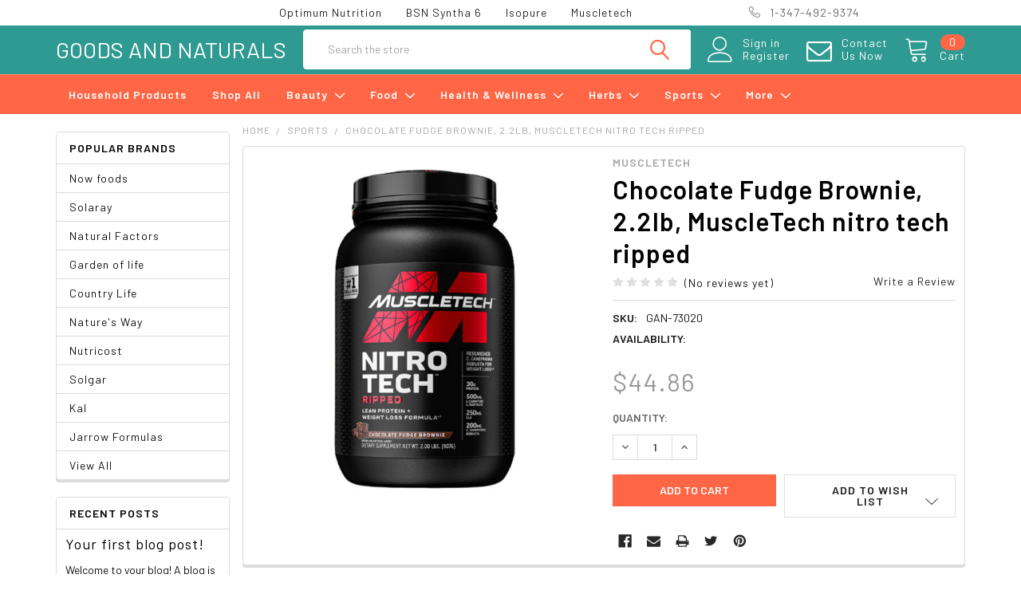

--- FILE ---
content_type: text/html; charset=UTF-8
request_url: https://goodsandnaturals.com/chocolate-fudge-brownie-2-2lb-muscletech-nitro-tech-ripped/
body_size: 29313
content:
        <!DOCTYPE html>
<html class="no-js" lang="en">
    <head>
<!-- Google Tag Manager -->
<script>(function(w,d,s,l,i){w[l]=w[l]||[];w[l].push({'gtm.start':
new Date().getTime(),event:'gtm.js'});var f=d.getElementsByTagName(s)[0],
j=d.createElement(s),dl=l!='dataLayer'?'&l='+l:'';j.async=true;j.src=
'https://www.googletagmanager.com/gtm.js?id='+i+dl;f.parentNode.insertBefore(j,f);
})(window,document,'script','dataLayer','GTM-TQX8PLB');</script>
<!-- End Google Tag Manager -->
        <title>Chocolate Fudge Brownie, 2.2lb, MuscleTech nitro tech ripped - Goods And Naturals</title>
        <link rel="dns-prefetch preconnect" href="https://cdn11.bigcommerce.com/s-biiyd7uu65" crossorigin><link rel="dns-prefetch preconnect" href="https://fonts.googleapis.com/" crossorigin><link rel="dns-prefetch preconnect" href="https://fonts.gstatic.com/" crossorigin>
        <meta property="product:price:amount" content="44.86" /><meta property="product:price:currency" content="USD" /><meta property="og:url" content="https://goodsandnaturals.com/chocolate-fudge-brownie-2-2lb-muscletech-nitro-tech-ripped/" /><meta property="og:site_name" content="Goods And Naturals" /><meta name="keywords" content="whey protein powder, optimum nutrition pre workout, whey protein, optimum nutrition creatine, optimum nutrition amino energy, optimum nutrition, optimum nutrition whey protein, isolate whey protein, whey protein isolate powder, isolate whey protein, whey, optimum nutrition gold standard 100 whey protein, vanilla whey protein powder, muscletech whey protein,  on whey protein, whey protein isolate, gold standard whey protein, whey chocolate"><link rel='canonical' href='https://goodsandnaturals.com/chocolate-fudge-brownie-2-2lb-muscletech-nitro-tech-ripped/' /><meta name='platform' content='bigcommerce.stencil' /><meta property="og:type" content="product" />
<meta property="og:title" content="Chocolate Fudge Brownie, 2.2lb, MuscleTech nitro tech ripped" />
<meta property="og:image" content="https://cdn11.bigcommerce.com/s-biiyd7uu65/products/480/images/801/nitrotech-ripped-2lb__07518.1659822938.500.750.jpg?c=2" />
<meta property="og:availability" content="instock" />
<meta property="pinterest:richpins" content="enabled" />
        
         
        <meta name="google-site-verification" content="J32rFZ5yNculaAB60cxZYL72M4UPF9aBLR3gT3Z07yM" />

        <link href="https://cdn11.bigcommerce.com/s-biiyd7uu65/product_images/favicon.png?t=1587801965" rel="shortcut icon">
        <meta name="viewport" content="width=device-width, initial-scale=1, maximum-scale=1">

        <script>
            document.documentElement.className = document.documentElement.className.replace('no-js', 'js');
        </script>
        <script>
            window.lazySizesConfig = window.lazySizesConfig || {};
            window.lazySizesConfig.loadMode = 1;
        </script>
        <script async src="https://cdn11.bigcommerce.com/s-biiyd7uu65/stencil/9a2b4710-6aaf-0138-6bdf-0242ac11000c/e/d4a7b340-9516-013e-9d9b-6eb5293bd9da/dist/theme-bundle.head_async.js"></script>
        <style type="text/css">
	.papaSupermarket-pageType--product .productView-detailsWrapper .productView-info .productView-info-value.productView-info-value--availability {
	    display: none;
	}
	.banners[data-banner-location="top"] {
	    display: none;
	}
	.footer-copy .row .col-xs-12.col-lg-10.col-lg-push-1 P:nth-child(1) {
		display: none;
	}
</style>

            <link href="https://fonts.googleapis.com/css?family=Barlow:600,400%7CRoboto:400%7CQuicksand:400&display=swap" rel="stylesheet">
            <link data-stencil-stylesheet href="https://cdn11.bigcommerce.com/s-biiyd7uu65/stencil/9a2b4710-6aaf-0138-6bdf-0242ac11000c/e/d4a7b340-9516-013e-9d9b-6eb5293bd9da/css/theme-59792490-a7b0-013c-4ca5-2e1c44efb0a0.css" rel="stylesheet">
                
        <!-- Start Tracking Code for analytics_facebook -->

<script>
!function(f,b,e,v,n,t,s){if(f.fbq)return;n=f.fbq=function(){n.callMethod?n.callMethod.apply(n,arguments):n.queue.push(arguments)};if(!f._fbq)f._fbq=n;n.push=n;n.loaded=!0;n.version='2.0';n.queue=[];t=b.createElement(e);t.async=!0;t.src=v;s=b.getElementsByTagName(e)[0];s.parentNode.insertBefore(t,s)}(window,document,'script','https://connect.facebook.net/en_US/fbevents.js');

fbq('set', 'autoConfig', 'false', '811715765348957');
fbq('dataProcessingOptions', ['LDU'], 0, 0);
fbq('init', '811715765348957', {"external_id":"270a3cd1-8d5a-496a-baf0-77db08b5ed75"});
fbq('set', 'agent', 'bigcommerce', '811715765348957');

function trackEvents() {
    var pathName = window.location.pathname;

    fbq('track', 'PageView', {}, "");

    // Search events start -- only fire if the shopper lands on the /search.php page
    if (pathName.indexOf('/search.php') === 0 && getUrlParameter('search_query')) {
        fbq('track', 'Search', {
            content_type: 'product_group',
            content_ids: [],
            search_string: getUrlParameter('search_query')
        });
    }
    // Search events end

    // Wishlist events start -- only fire if the shopper attempts to add an item to their wishlist
    if (pathName.indexOf('/wishlist.php') === 0 && getUrlParameter('added_product_id')) {
        fbq('track', 'AddToWishlist', {
            content_type: 'product_group',
            content_ids: []
        });
    }
    // Wishlist events end

    // Lead events start -- only fire if the shopper subscribes to newsletter
    if (pathName.indexOf('/subscribe.php') === 0 && getUrlParameter('result') === 'success') {
        fbq('track', 'Lead', {});
    }
    // Lead events end

    // Registration events start -- only fire if the shopper registers an account
    if (pathName.indexOf('/login.php') === 0 && getUrlParameter('action') === 'account_created') {
        fbq('track', 'CompleteRegistration', {}, "");
    }
    // Registration events end

    

    function getUrlParameter(name) {
        var cleanName = name.replace(/[\[]/, '\[').replace(/[\]]/, '\]');
        var regex = new RegExp('[\?&]' + cleanName + '=([^&#]*)');
        var results = regex.exec(window.location.search);
        return results === null ? '' : decodeURIComponent(results[1].replace(/\+/g, ' '));
    }
}

if (window.addEventListener) {
    window.addEventListener("load", trackEvents, false)
}
</script>
<noscript><img height="1" width="1" style="display:none" alt="null" src="https://www.facebook.com/tr?id=811715765348957&ev=PageView&noscript=1&a=plbigcommerce1.2&eid="/></noscript>

<!-- End Tracking Code for analytics_facebook -->

<!-- Start Tracking Code for analytics_googleanalytics4 -->

<script data-cfasync="false" src="https://cdn11.bigcommerce.com/shared/js/google_analytics4_bodl_subscribers-358423becf5d870b8b603a81de597c10f6bc7699.js" integrity="sha256-gtOfJ3Avc1pEE/hx6SKj/96cca7JvfqllWA9FTQJyfI=" crossorigin="anonymous"></script>
<script data-cfasync="false">
  (function () {
    window.dataLayer = window.dataLayer || [];

    function gtag(){
        dataLayer.push(arguments);
    }

    function initGA4(event) {
         function setupGtag() {
            function configureGtag() {
                gtag('js', new Date());
                gtag('set', 'developer_id.dMjk3Nj', true);
                gtag('config', 'G-9G7Y3HBRPR');
            }

            var script = document.createElement('script');

            script.src = 'https://www.googletagmanager.com/gtag/js?id=G-9G7Y3HBRPR';
            script.async = true;
            script.onload = configureGtag;

            document.head.appendChild(script);
        }

        setupGtag();

        if (typeof subscribeOnBodlEvents === 'function') {
            subscribeOnBodlEvents('G-9G7Y3HBRPR', false);
        }

        window.removeEventListener(event.type, initGA4);
    }

    

    var eventName = document.readyState === 'complete' ? 'consentScriptsLoaded' : 'DOMContentLoaded';
    window.addEventListener(eventName, initGA4, false);
  })()
</script>

<!-- End Tracking Code for analytics_googleanalytics4 -->

<!-- Start Tracking Code for analytics_siteverification -->

<meta name="google-site-verification" content="KdHd6OCmrxD7vd2Rmw4dcBiXR0phg_KnYPOx-lCZYsI" />
<meta name="msvalidate.01" content="4FB4E7E87B0F358FB619E810B98346B2" />

<!-- End Tracking Code for analytics_siteverification -->


<script type="text/javascript">
var BCData = {"product_attributes":{"sku":"GAN-73020","upc":null,"mpn":null,"gtin":null,"weight":null,"base":true,"image":null,"price":{"without_tax":{"formatted":"$44.86","value":44.86,"currency":"USD"},"tax_label":"Tax"},"stock":null,"instock":true,"stock_message":null,"purchasable":true,"purchasing_message":null,"call_for_price_message":null}};
</script>
<script src='https://cdnjs.cloudflare.com/ajax/libs/jquery/3.6.0/jquery.min.js'  ></script><script src='https://apps.minibc.com/bootstrap/67a96bb45a039.js'  ></script><script src='https://www.powr.io/powr.js?external-type=bigcommerce' async  ></script><script src='https://www.powr.io/powr.js?external-type=bigcommerce' async  ></script><script src='https://www.powr.io/powr.js?external-type=bigcommerce' async  ></script><script>(function(w,d,t,r,u){var f,n,i;w[u]=w[u]||[],f=function(){var o={ti:"187226038", enableAutoSpaTracking: true};o.q=w[u],w[u]=new UET(o),w[u].push("pageLoad")},n=d.createElement(t),n.src=r,n.async=1,n.onload=n.onreadystatechange=function(){var s=this.readyState;s&&s!=="loaded"&&s!=="complete"||(f(),n.onload=n.onreadystatechange=null)},i=d.getElementsByTagName(t)[0],i.parentNode.insertBefore(n,i)})(window,document,"script","//bat.bing.com/bat.js","uetq");</script>
 <script data-cfasync="false" src="https://microapps.bigcommerce.com/bodl-events/1.9.4/index.js" integrity="sha256-Y0tDj1qsyiKBRibKllwV0ZJ1aFlGYaHHGl/oUFoXJ7Y=" nonce="" crossorigin="anonymous"></script>
 <script data-cfasync="false" nonce="">

 (function() {
    function decodeBase64(base64) {
       const text = atob(base64);
       const length = text.length;
       const bytes = new Uint8Array(length);
       for (let i = 0; i < length; i++) {
          bytes[i] = text.charCodeAt(i);
       }
       const decoder = new TextDecoder();
       return decoder.decode(bytes);
    }
    window.bodl = JSON.parse(decodeBase64("[base64]"));
 })()

 </script>

<script nonce="">
(function () {
    var xmlHttp = new XMLHttpRequest();

    xmlHttp.open('POST', 'https://bes.gcp.data.bigcommerce.com/nobot');
    xmlHttp.setRequestHeader('Content-Type', 'application/json');
    xmlHttp.send('{"store_id":"999534181","timezone_offset":"-5.0","timestamp":"2026-01-16T18:33:28.32747000Z","visit_id":"0891ecbd-8b7b-4a94-bc39-2a5593268e56","channel_id":1}');
})();
</script>


        <link rel="preload" href="https://cdn11.bigcommerce.com/s-biiyd7uu65/stencil/9a2b4710-6aaf-0138-6bdf-0242ac11000c/e/d4a7b340-9516-013e-9d9b-6eb5293bd9da/dist/theme-bundle.main.js" as="script">
        <link rel="preload" href="https://cdn11.bigcommerce.com/s-biiyd7uu65/stencil/9a2b4710-6aaf-0138-6bdf-0242ac11000c/e/d4a7b340-9516-013e-9d9b-6eb5293bd9da/dist/theme-bundle.chunk.vendors.js" as="script">

        <!-- snippet location htmlhead -->
                       <meta name="msvalidate.01" content="F08043D1D679BFCC5F50C69B5859481B" />
<meta name="google-site-verification" content="ZSVVow47hCDDeDwj1i9WpEH9qkt3AZCloYb6xxYcpyE" />
<meta name="google-site-verification" content="cQ_ehAcjDPUTcjc94usZ6NC5b32R4eb4a1Cxty4dbLE" />



<!--<meta name="google-site-verification" content="O3lgYKztlXGygd6yIF5fvhWfdCWYTekQ5jGfm58Oosk" />-->
    </head>
    <body class="csscolumns papaSupermarket-layout--left-sidebar 
        papaSupermarket-style--modern
        papaSupermarket-pageType--product 
        papaSupermarket-page--pages-product 
        emthemesModez-productUniform
        
        papaSupermarket--hideContentNav
        
        
        
        
        
        
        " id="topOfPage">
<!-- Google Tag Manager (noscript) -->
<noscript><iframe src="https://www.googletagmanager.com/ns.html?id=GTM-TQX8PLB"
height="0" width="0" style="display:none;visibility:hidden"></iframe></noscript>
<!-- End Google Tag Manager (noscript) -->


        <!-- snippet location header -->
        <svg data-src="https://cdn11.bigcommerce.com/s-biiyd7uu65/stencil/9a2b4710-6aaf-0138-6bdf-0242ac11000c/e/d4a7b340-9516-013e-9d9b-6eb5293bd9da/img/icon-sprite.svg" class="icons-svg-sprite"></svg>
        <div class="banners" data-banner-location="top">
                <div class="banner" data-event-type="promotion" data-entity-id="2" data-position="top" data-banner-id="HomePage">
                    <div data-event-type="promotion-click">
                        <p><span>Order Place Before 5:00 P.M. Ship Same Day, Monday to Friday Central Time</span></p>
                    </div>
                </div>
</div>
<header class="header" role="banner" >
    <a href="#" class="mobileMenu-toggle" data-mobile-menu-toggle="menu">
        <span class="mobileMenu-toggleIcon">Toggle menu</span>
    </a>

    <div class="emthemesModez-header-topSection">
        <div class="container">
            <nav class="navUser navUser--storeInfo">
    <ul class="navUser-section">
    </ul>
</nav>

<nav class="navUser">


    
    <ul class="navUser-section">
        
        <!--<li class="navUser-item">-->
        <!--    <span class="navUser-action">-->
        <!--        <span class="navUser-item-icon emthemesModez-icon-linear-map-marker"></span>-->
        <!--        <span>
Goods And Naturals.
3469 S. Grand Blvd
SAINT LOUIS, Missouri 63118
</span>-->
        <!--    </span>-->
        <!--</li>-->
        <div class="top-links-custom">
            <li><a href="https://goodsandnaturals.com/sports">Optimum Nutrition</a></li>
            <li><a href="https://goodsandnaturals.com/sports">BSN Syntha 6</a></li>
            <li><a href="https://goodsandnaturals.com/sports">Isopure</a></li>
            <li><a href="https://goodsandnaturals.com/sports">Muscletech</a></li>
        </div>

        <li class="navUser-item">
            <a class="navUser-action" href="tel:1-347-492-9374">
                <span class="navUser-item-icon emthemesModez-icon-linear-phone-handset"></span>
                <span>1-347-492-9374</span>
            </a>
        </li>

    </ul>
</nav>
        </div>
    </div>

    <div class="emthemesModez-header-userSection emthemesModez-header-userSection--logo-left">
        <div class="container">
            <nav class="navUser">
    
    <ul class="navUser-section navUser-section--alt">

            <li class="navUser-item navUser-item--account">
                    <span class="navUser-item-icon navUser-item-accountIcon emthemesModez-icon-linear-user"></span>
                    <div class="navUser-actions">
                        <a class="navUser-action" href="/login.php">
                            <span class="navUser-item-loginLabel">Sign in</span>
                        </a>
                            <a class="navUser-action" href="/login.php?action=create_account">Register</a>
                    </div>
            </li>
        

        <li class="navUser-item navUser-item--compare">
            <a class="navUser-action navUser-action--compare" href="/compare" data-compare-nav>Compare <span class="countPill countPill--positive countPill--alt"></span></a>
        </li>
        
            <li class="navUser-item">
                <a class="navUser-action navUser-action--giftCert" href="/contact-us/">
                    <span class="navUser-item-icon navUser-item-giftCertIcon"><i class="fa fa-envelope-o" aria-hidden="true"></i>
</span>
                    <span class="navUser-item-giftCertLabel">Contact<br>Us Now</span>
                </a>
            </li>
        <li class="navUser-item navUser-item--cart">

            <a
                class="navUser-action navUser-action--cart"
                data-cart-preview
                data-dropdown="cart-preview-dropdown"
                data-options="align:right"
                href="/cart.php"
                title="Cart">
                <span class="navUser-item-icon navUser-item-cartIcon emthemesModez-icon-linear-cart"></span>
                <span class="navUser-item-cartLabel">Cart</span> <span class="countPill cart-quantity"></span>
            </a>

            <div class="dropdown-menu" id="cart-preview-dropdown" data-dropdown-content aria-hidden="true"></div>
        </li>
    </ul>
</nav>

                <div class="header-logo header-logo--left">
                    <a href="https://goodsandnaturals.com/" data-instantload='{"page":"home"}'>
        <span class="header-logo-text">Goods And Naturals</span>
</a>
                </div>

            <div class="emthemesModez-quickSearch" data-prevent-quick-search-close>
    <!-- snippet location forms_search -->
    <form class="form" action="/search.php">
        <fieldset class="form-fieldset">
            <div class="form-field">
                <label class="is-srOnly" for="search_query">Search</label>
                <div class="form-prefixPostfix wrap">
                    <input class="form-input" data-search-quick name="search_query" id="search_query" data-error-message="Search field cannot be empty." placeholder="Search the store" autocomplete="off">
                    <input type="submit" class="button button--primary form-prefixPostfix-button--postfix" value="Search" />
                </div>
            </div>
        </fieldset>
    </form>
</div>
        </div>
    </div>

    <div class="navPages-container navPages-container--bg" id="menu" data-menu>
        <div class="container">
            <nav class="navPages">

        <ul class="navPages-list navPages-list--categories">
                    <li class="navPages-item">
                        <a class="navPages-action" href="https://goodsandnaturals.com/household-products/" data-instantload >Household Products</a>
                    </li>
                    <li class="navPages-item">
                        <a class="navPages-action" href="https://goodsandnaturals.com/shop-all/" data-instantload >Shop All</a>
                    </li>
                    <li class="navPages-item">
                        <a class="navPages-action has-subMenu " href="https://goodsandnaturals.com/beauty/"
    data-instantload
    
    data-collapsible="navPages-173"
    data-collapsible-disabled-breakpoint="medium"
    data-collapsible-disabled-state="open"
    data-collapsible-enabled-state="closed">
    Beauty <i class="icon navPages-action-moreIcon" aria-hidden="true"><svg><use xlink:href="#icon-chevron-down" /></svg></i>
</a>
<div class="navPage-subMenu
    " id="navPages-173" aria-hidden="true" tabindex="-1">
    <ul class="navPage-subMenu-list">
        <li class="navPage-subMenu-item">
            <a class="navPage-subMenu-action navPages-action" href="https://goodsandnaturals.com/beauty/" data-instantload>All Beauty</a>
        </li>
            <li class="navPage-subMenu-item">
                    <a class="navPage-subMenu-action navPages-action" href="https://goodsandnaturals.com/beauty/beauty-supplies/" data-instantload >Beauty Supplies</a>
            </li>
            <li class="navPage-subMenu-item">
                    <a class="navPage-subMenu-action navPages-action" href="https://goodsandnaturals.com/beauty/essential-oils/" data-instantload >Essential Oils</a>
            </li>
            <li class="navPage-subMenu-item">
                    <a
                        class="navPage-subMenu-action navPages-action has-subMenu"
                        href="https://goodsandnaturals.com/beauty/hand-body-care/"
                        data-instantload
                        
                        data-collapsible="navPages-203"
                        data-collapsible-disabled-breakpoint="medium"
                        data-collapsible-disabled-state="open"
                        data-collapsible-enabled-state="closed">
                        Hand &amp; Body Care <i class="icon navPages-action-moreIcon" aria-hidden="true"><svg><use xlink:href="#icon-chevron-down" /></svg></i>
                    </a>
                    <ul class="navPage-childList" id="navPages-203">
                        <li class="navPage-childList-item">
                            <a class="navPage-childList-action navPages-action" href="https://goodsandnaturals.com/beauty/hand-body-care/" data-instantload>All Hand &amp; Body Care</a>
                        </li>
                        <li class="navPage-childList-item">
                                <a class="navPage-childList-action navPages-action" data-instantload href="https://goodsandnaturals.com/beauty/hand-body-care/health-and-beauty/" >Health and Beauty</a>
                        </li>
                    </ul>
            </li>
            <li class="navPage-subMenu-item">
                    <a class="navPage-subMenu-action navPages-action" href="https://goodsandnaturals.com/beauty/facial-care/" data-instantload >Facial Care</a>
            </li>
            <li class="navPage-subMenu-item">
                    <a class="navPage-subMenu-action navPages-action" href="https://goodsandnaturals.com/beauty/hair-care/" data-instantload >Hair Care</a>
            </li>
            <li class="navPage-subMenu-item">
                    <a class="navPage-subMenu-action navPages-action" href="https://goodsandnaturals.com/beauty-personal-care/beauty-supplements/" data-instantload >Beauty Supplements</a>
            </li>
    </ul>
</div>
                    </li>
                    <li class="navPages-item">
                        <a class="navPages-action has-subMenu " href="https://goodsandnaturals.com/food/"
    data-instantload
    
    data-collapsible="navPages-196"
    data-collapsible-disabled-breakpoint="medium"
    data-collapsible-disabled-state="open"
    data-collapsible-enabled-state="closed">
    Food <i class="icon navPages-action-moreIcon" aria-hidden="true"><svg><use xlink:href="#icon-chevron-down" /></svg></i>
</a>
<div class="navPage-subMenu
    " id="navPages-196" aria-hidden="true" tabindex="-1">
    <ul class="navPage-subMenu-list">
        <li class="navPage-subMenu-item">
            <a class="navPage-subMenu-action navPages-action" href="https://goodsandnaturals.com/food/" data-instantload>All Food</a>
        </li>
            <li class="navPage-subMenu-item">
                    <a class="navPage-subMenu-action navPages-action" href="https://goodsandnaturals.com/vitamins-supplements/food-supplements/" data-instantload >Food Supplements</a>
            </li>
            <li class="navPage-subMenu-item">
                    <a class="navPage-subMenu-action navPages-action" href="https://goodsandnaturals.com/food/sleep/" data-instantload >Sleep</a>
            </li>
            <li class="navPage-subMenu-item">
                    <a class="navPage-subMenu-action navPages-action" href="https://goodsandnaturals.com/food/spices-baking-cooking/" data-instantload >Spices, Baking, &amp; Cooking</a>
            </li>
            <li class="navPage-subMenu-item">
                    <a class="navPage-subMenu-action navPages-action" href="https://goodsandnaturals.com/fruit-juice-and-drinks/" data-instantload >Fruit Juice and Drinks</a>
            </li>
    </ul>
</div>
                    </li>
                    <li class="navPages-item">
                        <a class="navPages-action has-subMenu " href="https://goodsandnaturals.com/health-wellness/"
    data-instantload
    
    data-collapsible="navPages-600"
    data-collapsible-disabled-breakpoint="medium"
    data-collapsible-disabled-state="open"
    data-collapsible-enabled-state="closed">
    Health &amp; Wellness <i class="icon navPages-action-moreIcon" aria-hidden="true"><svg><use xlink:href="#icon-chevron-down" /></svg></i>
</a>
<div class="navPage-subMenu
    " id="navPages-600" aria-hidden="true" tabindex="-1">
    <ul class="navPage-subMenu-list">
        <li class="navPage-subMenu-item">
            <a class="navPage-subMenu-action navPages-action" href="https://goodsandnaturals.com/health-wellness/" data-instantload>All Health &amp; Wellness</a>
        </li>
            <li class="navPage-subMenu-item">
                    <a class="navPage-subMenu-action navPages-action" href="https://goodsandnaturals.com/health-wellness/anti-aging/" data-instantload >Anti-Aging</a>
            </li>
            <li class="navPage-subMenu-item">
                    <a class="navPage-subMenu-action navPages-action" href="https://goodsandnaturals.com/health-wellness/detox-cleanse/" data-instantload >Detox &amp; Cleanse</a>
            </li>
            <li class="navPage-subMenu-item">
                    <a
                        class="navPage-subMenu-action navPages-action has-subMenu"
                        href="https://goodsandnaturals.com/health-wellness/digestive-health/"
                        data-instantload
                        
                        data-collapsible="navPages-610"
                        data-collapsible-disabled-breakpoint="medium"
                        data-collapsible-disabled-state="open"
                        data-collapsible-enabled-state="closed">
                        Digestive Health <i class="icon navPages-action-moreIcon" aria-hidden="true"><svg><use xlink:href="#icon-chevron-down" /></svg></i>
                    </a>
                    <ul class="navPage-childList" id="navPages-610">
                        <li class="navPage-childList-item">
                            <a class="navPage-childList-action navPages-action" href="https://goodsandnaturals.com/health-wellness/digestive-health/" data-instantload>All Digestive Health</a>
                        </li>
                        <li class="navPage-childList-item">
                                <a class="navPage-childList-action navPages-action" data-instantload href="https://goodsandnaturals.com/health-wellness/digestive-health/probiotics/" >Probiotics</a>
                        </li>
                    </ul>
            </li>
            <li class="navPage-subMenu-item">
                    <a
                        class="navPage-subMenu-action navPages-action has-subMenu"
                        href="https://goodsandnaturals.com/health-goal/bone-health/"
                        data-instantload
                        
                        data-collapsible="navPages-208"
                        data-collapsible-disabled-breakpoint="medium"
                        data-collapsible-disabled-state="open"
                        data-collapsible-enabled-state="closed">
                        Bone Health <i class="icon navPages-action-moreIcon" aria-hidden="true"><svg><use xlink:href="#icon-chevron-down" /></svg></i>
                    </a>
                    <ul class="navPage-childList" id="navPages-208">
                        <li class="navPage-childList-item">
                            <a class="navPage-childList-action navPages-action" href="https://goodsandnaturals.com/health-goal/bone-health/" data-instantload>All Bone Health</a>
                        </li>
                        <li class="navPage-childList-item">
                                <a class="navPage-childList-action navPages-action" data-instantload href="https://goodsandnaturals.com/health-goal/bone-health/body-care/" >Body Care</a>
                        </li>
                    </ul>
            </li>
            <li class="navPage-subMenu-item">
                    <a class="navPage-subMenu-action navPages-action" href="https://goodsandnaturals.com/health-wellness/general-health/" data-instantload >General Health</a>
            </li>
            <li class="navPage-subMenu-item">
                    <a class="navPage-subMenu-action navPages-action" href="https://goodsandnaturals.com/health-wellness/hormonal-support/" data-instantload >Hormonal Support</a>
            </li>
            <li class="navPage-subMenu-item">
                    <a class="navPage-subMenu-action navPages-action" href="https://goodsandnaturals.com/health-and-beauty/" data-instantload >Health and Beauty</a>
            </li>
            <li class="navPage-subMenu-item">
                    <a
                        class="navPage-subMenu-action navPages-action has-subMenu"
                        href="https://goodsandnaturals.com/health-goal/diet-lifestyle/"
                        data-instantload
                        
                        data-collapsible="navPages-212"
                        data-collapsible-disabled-breakpoint="medium"
                        data-collapsible-disabled-state="open"
                        data-collapsible-enabled-state="closed">
                        Diet &amp; Lifestyle <i class="icon navPages-action-moreIcon" aria-hidden="true"><svg><use xlink:href="#icon-chevron-down" /></svg></i>
                    </a>
                    <ul class="navPage-childList" id="navPages-212">
                        <li class="navPage-childList-item">
                            <a class="navPage-childList-action navPages-action" href="https://goodsandnaturals.com/health-goal/diet-lifestyle/" data-instantload>All Diet &amp; Lifestyle</a>
                        </li>
                        <li class="navPage-childList-item">
                                <a class="navPage-childList-action navPages-action" data-instantload href="https://goodsandnaturals.com/health-goal/diet-lifestyle/diet/" >Diet</a>
                        </li>
                    </ul>
            </li>
            <li class="navPage-subMenu-item">
                    <a class="navPage-subMenu-action navPages-action" href="https://goodsandnaturals.com/health-wellness/immune-support/" data-instantload >Immune Support</a>
            </li>
            <li class="navPage-subMenu-item">
                    <a class="navPage-subMenu-action navPages-action" href="https://goodsandnaturals.com/health-wellness/joint-health/" data-instantload >Joint Health</a>
            </li>
            <li class="navPage-subMenu-item">
                    <a class="navPage-subMenu-action navPages-action" href="https://goodsandnaturals.com/health-goal/sexual-health/" data-instantload >Sexual Health</a>
            </li>
            <li class="navPage-subMenu-item">
                    <a
                        class="navPage-subMenu-action navPages-action has-subMenu"
                        href="https://goodsandnaturals.com/health-goal/"
                        data-instantload
                        
                        data-collapsible="navPages-164"
                        data-collapsible-disabled-breakpoint="medium"
                        data-collapsible-disabled-state="open"
                        data-collapsible-enabled-state="closed">
                        Health Goal <i class="icon navPages-action-moreIcon" aria-hidden="true"><svg><use xlink:href="#icon-chevron-down" /></svg></i>
                    </a>
                    <ul class="navPage-childList" id="navPages-164">
                        <li class="navPage-childList-item">
                            <a class="navPage-childList-action navPages-action" href="https://goodsandnaturals.com/health-goal/" data-instantload>All Health Goal</a>
                        </li>
                        <li class="navPage-childList-item">
                                <a class="navPage-childList-action navPages-action" data-instantload href="https://goodsandnaturals.com/health-goal/energy-support/" >Energy Support</a>
                        </li>
                        <li class="navPage-childList-item">
                                <a class="navPage-childList-action navPages-action" data-instantload href="https://goodsandnaturals.com/health-goal/heart-health/" >Heart Health</a>
                        </li>
                        <li class="navPage-childList-item">
                                <a class="navPage-childList-action navPages-action" data-instantload href="https://goodsandnaturals.com/health-goal/joint-support/" >Joint Support</a>
                        </li>
                        <li class="navPage-childList-item">
                                <a class="navPage-childList-action navPages-action" data-instantload href="https://goodsandnaturals.com/health-goal/mens-health/" >Men&#x27;s Health</a>
                        </li>
                        <li class="navPage-childList-item">
                                <a class="navPage-childList-action navPages-action" data-instantload href="https://goodsandnaturals.com/health-goal/womens-health/" >Women&#x27;s Health</a>
                        </li>
                    </ul>
            </li>
    </ul>
</div>
                    </li>
                    <li class="navPages-item">
                        <a class="navPages-action has-subMenu " href="https://goodsandnaturals.com/herbs/"
    data-instantload
    
    data-collapsible="navPages-190"
    data-collapsible-disabled-breakpoint="medium"
    data-collapsible-disabled-state="open"
    data-collapsible-enabled-state="closed">
    Herbs <i class="icon navPages-action-moreIcon" aria-hidden="true"><svg><use xlink:href="#icon-chevron-down" /></svg></i>
</a>
<div class="navPage-subMenu
    " id="navPages-190" aria-hidden="true" tabindex="-1">
    <ul class="navPage-subMenu-list">
        <li class="navPage-subMenu-item">
            <a class="navPage-subMenu-action navPages-action" href="https://goodsandnaturals.com/herbs/" data-instantload>All Herbs</a>
        </li>
            <li class="navPage-subMenu-item">
                    <a class="navPage-subMenu-action navPages-action" href="https://goodsandnaturals.com/herbs/collagen/" data-instantload >Collagen</a>
            </li>
            <li class="navPage-subMenu-item">
                    <a
                        class="navPage-subMenu-action navPages-action has-subMenu"
                        href="https://goodsandnaturals.com/herbal-blend/"
                        data-instantload
                        
                        data-collapsible="navPages-220"
                        data-collapsible-disabled-breakpoint="medium"
                        data-collapsible-disabled-state="open"
                        data-collapsible-enabled-state="closed">
                        Herbal Blend <i class="icon navPages-action-moreIcon" aria-hidden="true"><svg><use xlink:href="#icon-chevron-down" /></svg></i>
                    </a>
                    <ul class="navPage-childList" id="navPages-220">
                        <li class="navPage-childList-item">
                            <a class="navPage-childList-action navPages-action" href="https://goodsandnaturals.com/herbal-blend/" data-instantload>All Herbal Blend</a>
                        </li>
                        <li class="navPage-childList-item">
                                <a class="navPage-childList-action navPages-action" data-instantload href="https://goodsandnaturals.com/herbal-blend/antioxidant/" >Antioxidant</a>
                        </li>
                        <li class="navPage-childList-item">
                                <a class="navPage-childList-action navPages-action" data-instantload href="https://goodsandnaturals.com/herbal-blend/herbs-hemeopathy/" >Herbs &amp; Hemeopathy</a>
                        </li>
                    </ul>
            </li>
            <li class="navPage-subMenu-item">
                    <a class="navPage-subMenu-action navPages-action" href="https://goodsandnaturals.com/herbs/elderberry-sambucus/" data-instantload >Elderberry/Sambucus</a>
            </li>
            <li class="navPage-subMenu-item">
                    <a class="navPage-subMenu-action navPages-action" href="https://goodsandnaturals.com/herbs/green-super-food/" data-instantload >Green Super Food</a>
            </li>
            <li class="navPage-subMenu-item">
                    <a class="navPage-subMenu-action navPages-action" href="https://goodsandnaturals.com/herbs/herbs-heart-health/" data-instantload >Herbs &amp; Heart Health</a>
            </li>
            <li class="navPage-subMenu-item">
                    <a class="navPage-subMenu-action navPages-action" href="https://goodsandnaturals.com/herbs/herbs-hemeopathy/" data-instantload >Herbs &amp; Hemeopathy</a>
            </li>
            <li class="navPage-subMenu-item">
                    <a
                        class="navPage-subMenu-action navPages-action has-subMenu"
                        href="https://goodsandnaturals.com/herbs/saw-palmetto/"
                        data-instantload
                        
                        data-collapsible="navPages-191"
                        data-collapsible-disabled-breakpoint="medium"
                        data-collapsible-disabled-state="open"
                        data-collapsible-enabled-state="closed">
                        Saw Palmetto <i class="icon navPages-action-moreIcon" aria-hidden="true"><svg><use xlink:href="#icon-chevron-down" /></svg></i>
                    </a>
                    <ul class="navPage-childList" id="navPages-191">
                        <li class="navPage-childList-item">
                            <a class="navPage-childList-action navPages-action" href="https://goodsandnaturals.com/herbs/saw-palmetto/" data-instantload>All Saw Palmetto</a>
                        </li>
                        <li class="navPage-childList-item">
                                <a class="navPage-childList-action navPages-action" data-instantload href="https://goodsandnaturals.com/herbs/saw-palmetto/sambucus/" >sambucus</a>
                        </li>
                    </ul>
            </li>
            <li class="navPage-subMenu-item">
                    <a class="navPage-subMenu-action navPages-action" href="https://goodsandnaturals.com/herbs/turmeric/" data-instantload >Turmeric</a>
            </li>
    </ul>
</div>
                    </li>
                    <li class="navPages-item">
                        <a class="navPages-action has-subMenu " href="https://goodsandnaturals.com/sports/"
    data-instantload
    
    data-collapsible="navPages-182"
    data-collapsible-disabled-breakpoint="medium"
    data-collapsible-disabled-state="open"
    data-collapsible-enabled-state="closed">
    Sports <i class="icon navPages-action-moreIcon" aria-hidden="true"><svg><use xlink:href="#icon-chevron-down" /></svg></i>
</a>
<div class="navPage-subMenu
    " id="navPages-182" aria-hidden="true" tabindex="-1">
    <ul class="navPage-subMenu-list">
        <li class="navPage-subMenu-item">
            <a class="navPage-subMenu-action navPages-action" href="https://goodsandnaturals.com/sports/" data-instantload>All Sports</a>
        </li>
            <li class="navPage-subMenu-item">
                    <a class="navPage-subMenu-action navPages-action" href="https://goodsandnaturals.com/sports/amino-acid/" data-instantload >Amino Acid</a>
            </li>
            <li class="navPage-subMenu-item">
                    <a class="navPage-subMenu-action navPages-action" href="https://goodsandnaturals.com/sports/creatine/" data-instantload >Creatine</a>
            </li>
            <li class="navPage-subMenu-item">
                    <a class="navPage-subMenu-action navPages-action" href="https://goodsandnaturals.com/sports/keto/" data-instantload >Keto</a>
            </li>
            <li class="navPage-subMenu-item">
                    <a class="navPage-subMenu-action navPages-action" href="https://goodsandnaturals.com/sports/meal-replacements-shakes/" data-instantload >Meal Replacements &amp; Shakes</a>
            </li>
            <li class="navPage-subMenu-item">
                    <a class="navPage-subMenu-action navPages-action" href="https://goodsandnaturals.com/sports/plant-based-protein/" data-instantload >Plant-Based Protein</a>
            </li>
            <li class="navPage-subMenu-item">
                    <a class="navPage-subMenu-action navPages-action" href="https://goodsandnaturals.com/sports/post-workout/" data-instantload >Post Workout</a>
            </li>
            <li class="navPage-subMenu-item">
                    <a class="navPage-subMenu-action navPages-action" href="https://goodsandnaturals.com/sports/pre-workout/" data-instantload >Pre Workout</a>
            </li>
            <li class="navPage-subMenu-item">
                    <a class="navPage-subMenu-action navPages-action" href="https://goodsandnaturals.com/sports/sports-supplements/" data-instantload >Sports Supplements</a>
            </li>
            <li class="navPage-subMenu-item">
                    <a
                        class="navPage-subMenu-action navPages-action has-subMenu"
                        href="https://goodsandnaturals.com/sports/top-selling-sports-fitness/"
                        data-instantload
                        
                        data-collapsible="navPages-219"
                        data-collapsible-disabled-breakpoint="medium"
                        data-collapsible-disabled-state="open"
                        data-collapsible-enabled-state="closed">
                        Top Selling Sports &amp; Fitness <i class="icon navPages-action-moreIcon" aria-hidden="true"><svg><use xlink:href="#icon-chevron-down" /></svg></i>
                    </a>
                    <ul class="navPage-childList" id="navPages-219">
                        <li class="navPage-childList-item">
                            <a class="navPage-childList-action navPages-action" href="https://goodsandnaturals.com/sports/top-selling-sports-fitness/" data-instantload>All Top Selling Sports &amp; Fitness</a>
                        </li>
                        <li class="navPage-childList-item">
                                <a class="navPage-childList-action navPages-action" data-instantload href="https://goodsandnaturals.com/sports-nutrition/" >Sports Nutrition</a>
                        </li>
                    </ul>
            </li>
            <li class="navPage-subMenu-item">
                    <a
                        class="navPage-subMenu-action navPages-action has-subMenu"
                        href="https://goodsandnaturals.com/sports/whey-protein/"
                        data-instantload
                        
                        data-collapsible="navPages-186"
                        data-collapsible-disabled-breakpoint="medium"
                        data-collapsible-disabled-state="open"
                        data-collapsible-enabled-state="closed">
                        Whey Protein <i class="icon navPages-action-moreIcon" aria-hidden="true"><svg><use xlink:href="#icon-chevron-down" /></svg></i>
                    </a>
                    <ul class="navPage-childList" id="navPages-186">
                        <li class="navPage-childList-item">
                            <a class="navPage-childList-action navPages-action" href="https://goodsandnaturals.com/sports/whey-protein/" data-instantload>All Whey Protein</a>
                        </li>
                        <li class="navPage-childList-item">
                                <a class="navPage-childList-action navPages-action" data-instantload href="https://goodsandnaturals.com/sports/whey-protein/weight-gain-spliments/" >Weight Gain Spliments</a>
                        </li>
                    </ul>
            </li>
    </ul>
</div>
                    </li>
                    <li class="navPages-item">
                        <a class="navPages-action has-subMenu " href="https://goodsandnaturals.com/vitamins-supplements/"
    data-instantload
    
    data-collapsible="navPages-166"
    data-collapsible-disabled-breakpoint="medium"
    data-collapsible-disabled-state="open"
    data-collapsible-enabled-state="closed">
    Vitamins &amp; Supplements <i class="icon navPages-action-moreIcon" aria-hidden="true"><svg><use xlink:href="#icon-chevron-down" /></svg></i>
</a>
<div class="navPage-subMenu
    " id="navPages-166" aria-hidden="true" tabindex="-1">
    <ul class="navPage-subMenu-list">
        <li class="navPage-subMenu-item">
            <a class="navPage-subMenu-action navPages-action" href="https://goodsandnaturals.com/vitamins-supplements/" data-instantload>All Vitamins &amp; Supplements</a>
        </li>
            <li class="navPage-subMenu-item">
                    <a
                        class="navPage-subMenu-action navPages-action has-subMenu"
                        href="https://goodsandnaturals.com/minerals/"
                        data-instantload
                        
                        data-collapsible="navPages-180"
                        data-collapsible-disabled-breakpoint="medium"
                        data-collapsible-disabled-state="open"
                        data-collapsible-enabled-state="closed">
                        Minerals <i class="icon navPages-action-moreIcon" aria-hidden="true"><svg><use xlink:href="#icon-chevron-down" /></svg></i>
                    </a>
                    <ul class="navPage-childList" id="navPages-180">
                        <li class="navPage-childList-item">
                            <a class="navPage-childList-action navPages-action" href="https://goodsandnaturals.com/minerals/" data-instantload>All Minerals</a>
                        </li>
                        <li class="navPage-childList-item">
                                <a class="navPage-childList-action navPages-action" data-instantload href="https://goodsandnaturals.com/minerals/calcium-citrate/" >Calcium Citrate</a>
                        </li>
                        <li class="navPage-childList-item">
                                <a class="navPage-childList-action navPages-action" data-instantload href="https://goodsandnaturals.com/minerals/calcium-supplements/" >Calcium Supplements</a>
                        </li>
                        <li class="navPage-childList-item">
                                <a class="navPage-childList-action navPages-action" data-instantload href="https://goodsandnaturals.com/minerals/iron/" >Iron</a>
                        </li>
                        <li class="navPage-childList-item">
                                <a class="navPage-childList-action navPages-action" data-instantload href="https://goodsandnaturals.com/vitamins-supplements/minerals/magnesium/" >Magnesium</a>
                        </li>
                        <li class="navPage-childList-item">
                                <a class="navPage-childList-action navPages-action" data-instantload href="https://goodsandnaturals.com/minerals/other-minerals/" >Other Minerals</a>
                        </li>
                        <li class="navPage-childList-item">
                                <a class="navPage-childList-action navPages-action" data-instantload href="https://goodsandnaturals.com/minerals/zinc/" >Zinc</a>
                        </li>
                    </ul>
            </li>
            <li class="navPage-subMenu-item">
                    <a class="navPage-subMenu-action navPages-action" href="https://goodsandnaturals.com/vitamins-supplements/amino-acids/" data-instantload >Amino Acids</a>
            </li>
            <li class="navPage-subMenu-item">
                    <a class="navPage-subMenu-action navPages-action" href="https://goodsandnaturals.com/vitamins-supplements/antioxidants/" data-instantload >Antioxidants</a>
            </li>
            <li class="navPage-subMenu-item">
                    <a class="navPage-subMenu-action navPages-action" href="https://goodsandnaturals.com/vitamins-supplements/b-vitamins/" data-instantload >B Vitamins</a>
            </li>
            <li class="navPage-subMenu-item">
                    <a
                        class="navPage-subMenu-action navPages-action has-subMenu"
                        href="https://goodsandnaturals.com/vitamins-supplements/c-vitamins/"
                        data-instantload
                        
                        data-collapsible="navPages-192"
                        data-collapsible-disabled-breakpoint="medium"
                        data-collapsible-disabled-state="open"
                        data-collapsible-enabled-state="closed">
                        C Vitamins <i class="icon navPages-action-moreIcon" aria-hidden="true"><svg><use xlink:href="#icon-chevron-down" /></svg></i>
                    </a>
                    <ul class="navPage-childList" id="navPages-192">
                        <li class="navPage-childList-item">
                            <a class="navPage-childList-action navPages-action" href="https://goodsandnaturals.com/vitamins-supplements/c-vitamins/" data-instantload>All C Vitamins</a>
                        </li>
                        <li class="navPage-childList-item">
                                <a class="navPage-childList-action navPages-action" data-instantload href="https://goodsandnaturals.com/vitamins-supplements/c-vitamins/omega-3/" >Omega 3</a>
                        </li>
                        <li class="navPage-childList-item">
                                <a class="navPage-childList-action navPages-action" data-instantload href="https://goodsandnaturals.com/vitamins-supplements/c-vitamins/vitamin-e/" >Vitamin E</a>
                        </li>
                        <li class="navPage-childList-item">
                                <a class="navPage-childList-action navPages-action" data-instantload href="https://goodsandnaturals.com/vitamins-supplements/c-vitamins/vitamin-k/" >Vitamin K</a>
                        </li>
                    </ul>
            </li>
            <li class="navPage-subMenu-item">
                    <a class="navPage-subMenu-action navPages-action" href="https://goodsandnaturals.com/vitamins-supplements/childrens-supplements/" data-instantload >Children&#x27;s Supplements</a>
            </li>
            <li class="navPage-subMenu-item">
                    <a class="navPage-subMenu-action navPages-action" href="https://goodsandnaturals.com/vitamins-supplements/co-q-10/" data-instantload >Co Q 10</a>
            </li>
            <li class="navPage-subMenu-item">
                    <a
                        class="navPage-subMenu-action navPages-action has-subMenu"
                        href="https://goodsandnaturals.com/vitamins-supplements/d-vitamins/"
                        data-instantload
                        
                        data-collapsible="navPages-195"
                        data-collapsible-disabled-breakpoint="medium"
                        data-collapsible-disabled-state="open"
                        data-collapsible-enabled-state="closed">
                        D Vitamins <i class="icon navPages-action-moreIcon" aria-hidden="true"><svg><use xlink:href="#icon-chevron-down" /></svg></i>
                    </a>
                    <ul class="navPage-childList" id="navPages-195">
                        <li class="navPage-childList-item">
                            <a class="navPage-childList-action navPages-action" href="https://goodsandnaturals.com/vitamins-supplements/d-vitamins/" data-instantload>All D Vitamins</a>
                        </li>
                        <li class="navPage-childList-item">
                                <a class="navPage-childList-action navPages-action" data-instantload href="https://goodsandnaturals.com/vitamins-supplements/d-vitamins/vitamins-e/" >Vitamins E</a>
                        </li>
                    </ul>
            </li>
            <li class="navPage-subMenu-item">
                    <a class="navPage-subMenu-action navPages-action" href="https://goodsandnaturals.com/vitamins-supplements/fish-oils/" data-instantload >Fish Oils</a>
            </li>
            <li class="navPage-subMenu-item">
                    <a class="navPage-subMenu-action navPages-action" href="https://goodsandnaturals.com/vitamins-supplements/general-supplements/" data-instantload >General Supplements</a>
            </li>
            <li class="navPage-subMenu-item">
                    <a class="navPage-subMenu-action navPages-action" href="https://goodsandnaturals.com/vitamins-supplements/herbal-supplements/" data-instantload >Herbal Supplements</a>
            </li>
            <li class="navPage-subMenu-item">
                    <a class="navPage-subMenu-action navPages-action" href="https://goodsandnaturals.com/vitamins-supplements/joint-support/" data-instantload >Joint Support</a>
            </li>
            <li class="navPage-subMenu-item">
                    <a class="navPage-subMenu-action navPages-action" href="https://goodsandnaturals.com/vitamins-supplements/k-vitamins/" data-instantload >K Vitamins</a>
            </li>
            <li class="navPage-subMenu-item">
                    <a class="navPage-subMenu-action navPages-action" href="https://goodsandnaturals.com/vitamins-supplements/melatonin-sleep/" data-instantload >Melatonin &amp; Sleep</a>
            </li>
            <li class="navPage-subMenu-item">
                    <a class="navPage-subMenu-action navPages-action" href="https://goodsandnaturals.com/vitamins-supplements/multivitamins/" data-instantload >Multivitamins</a>
            </li>
            <li class="navPage-subMenu-item">
                    <a class="navPage-subMenu-action navPages-action" href="https://goodsandnaturals.com/vitamins-supplements/omega-fatty-acids/" data-instantload >Omega &amp; Fatty Acids</a>
            </li>
            <li class="navPage-subMenu-item">
                    <a class="navPage-subMenu-action navPages-action" href="https://goodsandnaturals.com/vitamins-supplements/prenatal-postnatal/" data-instantload >Prenatal/Postnatal</a>
            </li>
            <li class="navPage-subMenu-item">
                    <a
                        class="navPage-subMenu-action navPages-action has-subMenu"
                        href="https://goodsandnaturals.com/vitamins-supplements/probiotics/"
                        data-instantload
                        
                        data-collapsible="navPages-188"
                        data-collapsible-disabled-breakpoint="medium"
                        data-collapsible-disabled-state="open"
                        data-collapsible-enabled-state="closed">
                        Probiotics <i class="icon navPages-action-moreIcon" aria-hidden="true"><svg><use xlink:href="#icon-chevron-down" /></svg></i>
                    </a>
                    <ul class="navPage-childList" id="navPages-188">
                        <li class="navPage-childList-item">
                            <a class="navPage-childList-action navPages-action" href="https://goodsandnaturals.com/vitamins-supplements/probiotics/" data-instantload>All Probiotics</a>
                        </li>
                        <li class="navPage-childList-item">
                                <a class="navPage-childList-action navPages-action" data-instantload href="https://goodsandnaturals.com/vitamins-supplements/probiotics/detox-and-cleanse/" >Detox and cleanse</a>
                        </li>
                        <li class="navPage-childList-item">
                                <a class="navPage-childList-action navPages-action" data-instantload href="https://goodsandnaturals.com/vitamins-supplements/probiotics/pre-workout/" >Pre Workout</a>
                        </li>
                    </ul>
            </li>
            <li class="navPage-subMenu-item">
                    <a class="navPage-subMenu-action navPages-action" href="https://goodsandnaturals.com/vitamins-supplements/vitamin-c/" data-instantload >Vitamin C</a>
            </li>
            <li class="navPage-subMenu-item">
                    <a class="navPage-subMenu-action navPages-action" href="https://goodsandnaturals.com/vitamins-supplements/vitamin-d/" data-instantload >Vitamin D</a>
            </li>
            <li class="navPage-subMenu-item">
                    <a class="navPage-subMenu-action navPages-action" href="https://goodsandnaturals.com/vitamins-supplements/vitamins/" data-instantload >Vitamins</a>
            </li>
    </ul>
</div>
                    </li>
                    <li class="navPages-item">
                        <a class="navPages-action has-subMenu " href="https://goodsandnaturals.com/weight-management/"
    data-instantload
    
    data-collapsible="navPages-224"
    data-collapsible-disabled-breakpoint="medium"
    data-collapsible-disabled-state="open"
    data-collapsible-enabled-state="closed">
    Weight Management <i class="icon navPages-action-moreIcon" aria-hidden="true"><svg><use xlink:href="#icon-chevron-down" /></svg></i>
</a>
<div class="navPage-subMenu
    " id="navPages-224" aria-hidden="true" tabindex="-1">
    <ul class="navPage-subMenu-list">
        <li class="navPage-subMenu-item">
            <a class="navPage-subMenu-action navPages-action" href="https://goodsandnaturals.com/weight-management/" data-instantload>All Weight Management</a>
        </li>
            <li class="navPage-subMenu-item">
                    <a class="navPage-subMenu-action navPages-action" href="https://goodsandnaturals.com/weight-management/anti-oxident/" data-instantload >Anti Oxident</a>
            </li>
            <li class="navPage-subMenu-item">
                    <a
                        class="navPage-subMenu-action navPages-action has-subMenu"
                        href="https://goodsandnaturals.com/weight-management/household/"
                        data-instantload
                        
                        data-collapsible="navPages-239"
                        data-collapsible-disabled-breakpoint="medium"
                        data-collapsible-disabled-state="open"
                        data-collapsible-enabled-state="closed">
                        Household <i class="icon navPages-action-moreIcon" aria-hidden="true"><svg><use xlink:href="#icon-chevron-down" /></svg></i>
                    </a>
                    <ul class="navPage-childList" id="navPages-239">
                        <li class="navPage-childList-item">
                            <a class="navPage-childList-action navPages-action" href="https://goodsandnaturals.com/weight-management/household/" data-instantload>All Household</a>
                        </li>
                        <li class="navPage-childList-item">
                                <a class="navPage-childList-action navPages-action" data-instantload href="https://goodsandnaturals.com/weight-management/household/collagen/" >Collagen</a>
                        </li>
                    </ul>
            </li>
    </ul>
</div>
                    </li>
        </ul>
    
    
    <ul class="navPages-list navPages-list--user">
            <li class="navPages-item">
                <a class="navPages-action" href="/giftcertificates.php">Gift Certificates</a>
            </li>
            <li class="navPages-item">
                <a class="navPages-action" href="/login.php">Sign in</a>
                    <a class="navPages-action" href="/login.php?action=create_account">Register</a>
            </li>
    </ul>

</nav>
        </div>
    </div>

</header>

<div class="emthemesModez-quickSearch emthemesModez-quickSearch--mobileOnly" data-prevent-quick-search-close>
    <!-- snippet location forms_search -->
    <form class="form" action="/search.php">
        <fieldset class="form-fieldset">
            <div class="form-field">
                <label class="is-srOnly" for="search_query_mobile">Search</label>
                <div class="form-prefixPostfix wrap">
                    <input class="form-input" data-search-quick name="search_query" id="search_query_mobile" data-error-message="Search field cannot be empty." placeholder="Search the store" autocomplete="off">
                    <input type="submit" class="button button--primary form-prefixPostfix-button--postfix" value="Search" />
                </div>
            </div>
        </fieldset>
    </form>
</div>

<div class="dropdown dropdown--quickSearch" id="quickSearch" aria-hidden="true" tabindex="-1" data-prevent-quick-search-close>
    <div class="container">
        <section class="quickSearchResults" data-bind="html: results"></section>
    </div>
</div>
<div class="emthemesModez-overlay"></div>

<div data-content-region="header_bottom"></div>

        <div class="body" data-currency-code="USD">
     
    <div class="container">
        
        <div class="page">
            <div class="page-sidebar">
                <nav class="navList navList--aside">

    <div class="sidebarBlock sidebarBlock--verticalCategories">
    <div class="emthemesModez-navPages-verticalCategories-container">
        <a class="navPages-action has-subMenu" data-collapsible="emthemesModez-verticalCategories-sidebar"
            data-collapsible-disabled-breakpoint="medium"
            data-collapsible-disabled-state="open"
            data-collapsible-enabled-state="closed">Categories</a>
        <div class="emthemesModez-verticalCategories emthemesModez-verticalCategories--open" id="emthemesModez-verticalCategories-sidebar" aria-hidden="false" tabindex="-1">
            <ul class="navPages-list navPages-list--categories">
                        <li class="navPages-item">
                            <a class="navPages-action" href="https://goodsandnaturals.com/household-products/" data-instantload >Household Products</a>
                        </li>
                        <li class="navPages-item">
                            <a class="navPages-action" href="https://goodsandnaturals.com/shop-all/" data-instantload >Shop All</a>
                        </li>
                        <li class="navPages-item">
                            <a class="navPages-action has-subMenu " href="https://goodsandnaturals.com/beauty/"
    data-instantload
    
    data-collapsible="navPages-173-sidebar"
    data-collapsible-disabled-breakpoint="medium"
    data-collapsible-disabled-state="open"
    data-collapsible-enabled-state="closed">
    Beauty <i class="icon navPages-action-moreIcon" aria-hidden="true"><svg><use xlink:href="#icon-chevron-down" /></svg></i>
</a>
<div class="navPage-subMenu
    " id="navPages-173-sidebar" aria-hidden="true" tabindex="-1">
    <ul class="navPage-subMenu-list">
        <li class="navPage-subMenu-item">
            <a class="navPage-subMenu-action navPages-action" href="https://goodsandnaturals.com/beauty/" data-instantload>All Beauty</a>
        </li>
            <li class="navPage-subMenu-item">
                    <a class="navPage-subMenu-action navPages-action" href="https://goodsandnaturals.com/beauty/beauty-supplies/" data-instantload >Beauty Supplies</a>
            </li>
            <li class="navPage-subMenu-item">
                    <a class="navPage-subMenu-action navPages-action" href="https://goodsandnaturals.com/beauty/essential-oils/" data-instantload >Essential Oils</a>
            </li>
            <li class="navPage-subMenu-item">
                    <a
                        class="navPage-subMenu-action navPages-action has-subMenu"
                        href="https://goodsandnaturals.com/beauty/hand-body-care/"
                        data-instantload
                        
                        data-collapsible="navPages-203-sidebar"
                        data-collapsible-disabled-breakpoint="medium"
                        data-collapsible-disabled-state="open"
                        data-collapsible-enabled-state="closed">
                        Hand &amp; Body Care <i class="icon navPages-action-moreIcon" aria-hidden="true"><svg><use xlink:href="#icon-chevron-down" /></svg></i>
                    </a>
                    <ul class="navPage-childList" id="navPages-203-sidebar">
                        <li class="navPage-childList-item">
                            <a class="navPage-childList-action navPages-action" href="https://goodsandnaturals.com/beauty/hand-body-care/" data-instantload>All Hand &amp; Body Care</a>
                        </li>
                        <li class="navPage-childList-item">
                                <a class="navPage-childList-action navPages-action" data-instantload href="https://goodsandnaturals.com/beauty/hand-body-care/health-and-beauty/" >Health and Beauty</a>
                        </li>
                    </ul>
            </li>
            <li class="navPage-subMenu-item">
                    <a class="navPage-subMenu-action navPages-action" href="https://goodsandnaturals.com/beauty/facial-care/" data-instantload >Facial Care</a>
            </li>
            <li class="navPage-subMenu-item">
                    <a class="navPage-subMenu-action navPages-action" href="https://goodsandnaturals.com/beauty/hair-care/" data-instantload >Hair Care</a>
            </li>
            <li class="navPage-subMenu-item">
                    <a class="navPage-subMenu-action navPages-action" href="https://goodsandnaturals.com/beauty-personal-care/beauty-supplements/" data-instantload >Beauty Supplements</a>
            </li>
    </ul>
</div>
                        </li>
                        <li class="navPages-item">
                            <a class="navPages-action has-subMenu " href="https://goodsandnaturals.com/food/"
    data-instantload
    
    data-collapsible="navPages-196-sidebar"
    data-collapsible-disabled-breakpoint="medium"
    data-collapsible-disabled-state="open"
    data-collapsible-enabled-state="closed">
    Food <i class="icon navPages-action-moreIcon" aria-hidden="true"><svg><use xlink:href="#icon-chevron-down" /></svg></i>
</a>
<div class="navPage-subMenu
    " id="navPages-196-sidebar" aria-hidden="true" tabindex="-1">
    <ul class="navPage-subMenu-list">
        <li class="navPage-subMenu-item">
            <a class="navPage-subMenu-action navPages-action" href="https://goodsandnaturals.com/food/" data-instantload>All Food</a>
        </li>
            <li class="navPage-subMenu-item">
                    <a class="navPage-subMenu-action navPages-action" href="https://goodsandnaturals.com/vitamins-supplements/food-supplements/" data-instantload >Food Supplements</a>
            </li>
            <li class="navPage-subMenu-item">
                    <a class="navPage-subMenu-action navPages-action" href="https://goodsandnaturals.com/food/sleep/" data-instantload >Sleep</a>
            </li>
            <li class="navPage-subMenu-item">
                    <a class="navPage-subMenu-action navPages-action" href="https://goodsandnaturals.com/food/spices-baking-cooking/" data-instantload >Spices, Baking, &amp; Cooking</a>
            </li>
            <li class="navPage-subMenu-item">
                    <a class="navPage-subMenu-action navPages-action" href="https://goodsandnaturals.com/fruit-juice-and-drinks/" data-instantload >Fruit Juice and Drinks</a>
            </li>
    </ul>
</div>
                        </li>
                        <li class="navPages-item">
                            <a class="navPages-action has-subMenu " href="https://goodsandnaturals.com/health-wellness/"
    data-instantload
    
    data-collapsible="navPages-600-sidebar"
    data-collapsible-disabled-breakpoint="medium"
    data-collapsible-disabled-state="open"
    data-collapsible-enabled-state="closed">
    Health &amp; Wellness <i class="icon navPages-action-moreIcon" aria-hidden="true"><svg><use xlink:href="#icon-chevron-down" /></svg></i>
</a>
<div class="navPage-subMenu
    " id="navPages-600-sidebar" aria-hidden="true" tabindex="-1">
    <ul class="navPage-subMenu-list">
        <li class="navPage-subMenu-item">
            <a class="navPage-subMenu-action navPages-action" href="https://goodsandnaturals.com/health-wellness/" data-instantload>All Health &amp; Wellness</a>
        </li>
            <li class="navPage-subMenu-item">
                    <a class="navPage-subMenu-action navPages-action" href="https://goodsandnaturals.com/health-wellness/anti-aging/" data-instantload >Anti-Aging</a>
            </li>
            <li class="navPage-subMenu-item">
                    <a class="navPage-subMenu-action navPages-action" href="https://goodsandnaturals.com/health-wellness/detox-cleanse/" data-instantload >Detox &amp; Cleanse</a>
            </li>
            <li class="navPage-subMenu-item">
                    <a
                        class="navPage-subMenu-action navPages-action has-subMenu"
                        href="https://goodsandnaturals.com/health-wellness/digestive-health/"
                        data-instantload
                        
                        data-collapsible="navPages-610-sidebar"
                        data-collapsible-disabled-breakpoint="medium"
                        data-collapsible-disabled-state="open"
                        data-collapsible-enabled-state="closed">
                        Digestive Health <i class="icon navPages-action-moreIcon" aria-hidden="true"><svg><use xlink:href="#icon-chevron-down" /></svg></i>
                    </a>
                    <ul class="navPage-childList" id="navPages-610-sidebar">
                        <li class="navPage-childList-item">
                            <a class="navPage-childList-action navPages-action" href="https://goodsandnaturals.com/health-wellness/digestive-health/" data-instantload>All Digestive Health</a>
                        </li>
                        <li class="navPage-childList-item">
                                <a class="navPage-childList-action navPages-action" data-instantload href="https://goodsandnaturals.com/health-wellness/digestive-health/probiotics/" >Probiotics</a>
                        </li>
                    </ul>
            </li>
            <li class="navPage-subMenu-item">
                    <a
                        class="navPage-subMenu-action navPages-action has-subMenu"
                        href="https://goodsandnaturals.com/health-goal/bone-health/"
                        data-instantload
                        
                        data-collapsible="navPages-208-sidebar"
                        data-collapsible-disabled-breakpoint="medium"
                        data-collapsible-disabled-state="open"
                        data-collapsible-enabled-state="closed">
                        Bone Health <i class="icon navPages-action-moreIcon" aria-hidden="true"><svg><use xlink:href="#icon-chevron-down" /></svg></i>
                    </a>
                    <ul class="navPage-childList" id="navPages-208-sidebar">
                        <li class="navPage-childList-item">
                            <a class="navPage-childList-action navPages-action" href="https://goodsandnaturals.com/health-goal/bone-health/" data-instantload>All Bone Health</a>
                        </li>
                        <li class="navPage-childList-item">
                                <a class="navPage-childList-action navPages-action" data-instantload href="https://goodsandnaturals.com/health-goal/bone-health/body-care/" >Body Care</a>
                        </li>
                    </ul>
            </li>
            <li class="navPage-subMenu-item">
                    <a class="navPage-subMenu-action navPages-action" href="https://goodsandnaturals.com/health-wellness/general-health/" data-instantload >General Health</a>
            </li>
            <li class="navPage-subMenu-item">
                    <a class="navPage-subMenu-action navPages-action" href="https://goodsandnaturals.com/health-wellness/hormonal-support/" data-instantload >Hormonal Support</a>
            </li>
            <li class="navPage-subMenu-item">
                    <a class="navPage-subMenu-action navPages-action" href="https://goodsandnaturals.com/health-and-beauty/" data-instantload >Health and Beauty</a>
            </li>
            <li class="navPage-subMenu-item">
                    <a
                        class="navPage-subMenu-action navPages-action has-subMenu"
                        href="https://goodsandnaturals.com/health-goal/diet-lifestyle/"
                        data-instantload
                        
                        data-collapsible="navPages-212-sidebar"
                        data-collapsible-disabled-breakpoint="medium"
                        data-collapsible-disabled-state="open"
                        data-collapsible-enabled-state="closed">
                        Diet &amp; Lifestyle <i class="icon navPages-action-moreIcon" aria-hidden="true"><svg><use xlink:href="#icon-chevron-down" /></svg></i>
                    </a>
                    <ul class="navPage-childList" id="navPages-212-sidebar">
                        <li class="navPage-childList-item">
                            <a class="navPage-childList-action navPages-action" href="https://goodsandnaturals.com/health-goal/diet-lifestyle/" data-instantload>All Diet &amp; Lifestyle</a>
                        </li>
                        <li class="navPage-childList-item">
                                <a class="navPage-childList-action navPages-action" data-instantload href="https://goodsandnaturals.com/health-goal/diet-lifestyle/diet/" >Diet</a>
                        </li>
                    </ul>
            </li>
            <li class="navPage-subMenu-item">
                    <a class="navPage-subMenu-action navPages-action" href="https://goodsandnaturals.com/health-wellness/immune-support/" data-instantload >Immune Support</a>
            </li>
            <li class="navPage-subMenu-item">
                    <a class="navPage-subMenu-action navPages-action" href="https://goodsandnaturals.com/health-wellness/joint-health/" data-instantload >Joint Health</a>
            </li>
            <li class="navPage-subMenu-item">
                    <a class="navPage-subMenu-action navPages-action" href="https://goodsandnaturals.com/health-goal/sexual-health/" data-instantload >Sexual Health</a>
            </li>
            <li class="navPage-subMenu-item">
                    <a
                        class="navPage-subMenu-action navPages-action has-subMenu"
                        href="https://goodsandnaturals.com/health-goal/"
                        data-instantload
                        
                        data-collapsible="navPages-164-sidebar"
                        data-collapsible-disabled-breakpoint="medium"
                        data-collapsible-disabled-state="open"
                        data-collapsible-enabled-state="closed">
                        Health Goal <i class="icon navPages-action-moreIcon" aria-hidden="true"><svg><use xlink:href="#icon-chevron-down" /></svg></i>
                    </a>
                    <ul class="navPage-childList" id="navPages-164-sidebar">
                        <li class="navPage-childList-item">
                            <a class="navPage-childList-action navPages-action" href="https://goodsandnaturals.com/health-goal/" data-instantload>All Health Goal</a>
                        </li>
                        <li class="navPage-childList-item">
                                <a class="navPage-childList-action navPages-action" data-instantload href="https://goodsandnaturals.com/health-goal/energy-support/" >Energy Support</a>
                        </li>
                        <li class="navPage-childList-item">
                                <a class="navPage-childList-action navPages-action" data-instantload href="https://goodsandnaturals.com/health-goal/heart-health/" >Heart Health</a>
                        </li>
                        <li class="navPage-childList-item">
                                <a class="navPage-childList-action navPages-action" data-instantload href="https://goodsandnaturals.com/health-goal/joint-support/" >Joint Support</a>
                        </li>
                        <li class="navPage-childList-item">
                                <a class="navPage-childList-action navPages-action" data-instantload href="https://goodsandnaturals.com/health-goal/mens-health/" >Men&#x27;s Health</a>
                        </li>
                        <li class="navPage-childList-item">
                                <a class="navPage-childList-action navPages-action" data-instantload href="https://goodsandnaturals.com/health-goal/womens-health/" >Women&#x27;s Health</a>
                        </li>
                    </ul>
            </li>
    </ul>
</div>
                        </li>
                        <li class="navPages-item">
                            <a class="navPages-action has-subMenu " href="https://goodsandnaturals.com/herbs/"
    data-instantload
    
    data-collapsible="navPages-190-sidebar"
    data-collapsible-disabled-breakpoint="medium"
    data-collapsible-disabled-state="open"
    data-collapsible-enabled-state="closed">
    Herbs <i class="icon navPages-action-moreIcon" aria-hidden="true"><svg><use xlink:href="#icon-chevron-down" /></svg></i>
</a>
<div class="navPage-subMenu
    " id="navPages-190-sidebar" aria-hidden="true" tabindex="-1">
    <ul class="navPage-subMenu-list">
        <li class="navPage-subMenu-item">
            <a class="navPage-subMenu-action navPages-action" href="https://goodsandnaturals.com/herbs/" data-instantload>All Herbs</a>
        </li>
            <li class="navPage-subMenu-item">
                    <a class="navPage-subMenu-action navPages-action" href="https://goodsandnaturals.com/herbs/collagen/" data-instantload >Collagen</a>
            </li>
            <li class="navPage-subMenu-item">
                    <a
                        class="navPage-subMenu-action navPages-action has-subMenu"
                        href="https://goodsandnaturals.com/herbal-blend/"
                        data-instantload
                        
                        data-collapsible="navPages-220-sidebar"
                        data-collapsible-disabled-breakpoint="medium"
                        data-collapsible-disabled-state="open"
                        data-collapsible-enabled-state="closed">
                        Herbal Blend <i class="icon navPages-action-moreIcon" aria-hidden="true"><svg><use xlink:href="#icon-chevron-down" /></svg></i>
                    </a>
                    <ul class="navPage-childList" id="navPages-220-sidebar">
                        <li class="navPage-childList-item">
                            <a class="navPage-childList-action navPages-action" href="https://goodsandnaturals.com/herbal-blend/" data-instantload>All Herbal Blend</a>
                        </li>
                        <li class="navPage-childList-item">
                                <a class="navPage-childList-action navPages-action" data-instantload href="https://goodsandnaturals.com/herbal-blend/antioxidant/" >Antioxidant</a>
                        </li>
                        <li class="navPage-childList-item">
                                <a class="navPage-childList-action navPages-action" data-instantload href="https://goodsandnaturals.com/herbal-blend/herbs-hemeopathy/" >Herbs &amp; Hemeopathy</a>
                        </li>
                    </ul>
            </li>
            <li class="navPage-subMenu-item">
                    <a class="navPage-subMenu-action navPages-action" href="https://goodsandnaturals.com/herbs/elderberry-sambucus/" data-instantload >Elderberry/Sambucus</a>
            </li>
            <li class="navPage-subMenu-item">
                    <a class="navPage-subMenu-action navPages-action" href="https://goodsandnaturals.com/herbs/green-super-food/" data-instantload >Green Super Food</a>
            </li>
            <li class="navPage-subMenu-item">
                    <a class="navPage-subMenu-action navPages-action" href="https://goodsandnaturals.com/herbs/herbs-heart-health/" data-instantload >Herbs &amp; Heart Health</a>
            </li>
            <li class="navPage-subMenu-item">
                    <a class="navPage-subMenu-action navPages-action" href="https://goodsandnaturals.com/herbs/herbs-hemeopathy/" data-instantload >Herbs &amp; Hemeopathy</a>
            </li>
            <li class="navPage-subMenu-item">
                    <a
                        class="navPage-subMenu-action navPages-action has-subMenu"
                        href="https://goodsandnaturals.com/herbs/saw-palmetto/"
                        data-instantload
                        
                        data-collapsible="navPages-191-sidebar"
                        data-collapsible-disabled-breakpoint="medium"
                        data-collapsible-disabled-state="open"
                        data-collapsible-enabled-state="closed">
                        Saw Palmetto <i class="icon navPages-action-moreIcon" aria-hidden="true"><svg><use xlink:href="#icon-chevron-down" /></svg></i>
                    </a>
                    <ul class="navPage-childList" id="navPages-191-sidebar">
                        <li class="navPage-childList-item">
                            <a class="navPage-childList-action navPages-action" href="https://goodsandnaturals.com/herbs/saw-palmetto/" data-instantload>All Saw Palmetto</a>
                        </li>
                        <li class="navPage-childList-item">
                                <a class="navPage-childList-action navPages-action" data-instantload href="https://goodsandnaturals.com/herbs/saw-palmetto/sambucus/" >sambucus</a>
                        </li>
                    </ul>
            </li>
            <li class="navPage-subMenu-item">
                    <a class="navPage-subMenu-action navPages-action" href="https://goodsandnaturals.com/herbs/turmeric/" data-instantload >Turmeric</a>
            </li>
    </ul>
</div>
                        </li>
                        <li class="navPages-item">
                            <a class="navPages-action has-subMenu " href="https://goodsandnaturals.com/sports/"
    data-instantload
    
    data-collapsible="navPages-182-sidebar"
    data-collapsible-disabled-breakpoint="medium"
    data-collapsible-disabled-state="open"
    data-collapsible-enabled-state="closed">
    Sports <i class="icon navPages-action-moreIcon" aria-hidden="true"><svg><use xlink:href="#icon-chevron-down" /></svg></i>
</a>
<div class="navPage-subMenu
    " id="navPages-182-sidebar" aria-hidden="true" tabindex="-1">
    <ul class="navPage-subMenu-list">
        <li class="navPage-subMenu-item">
            <a class="navPage-subMenu-action navPages-action" href="https://goodsandnaturals.com/sports/" data-instantload>All Sports</a>
        </li>
            <li class="navPage-subMenu-item">
                    <a class="navPage-subMenu-action navPages-action" href="https://goodsandnaturals.com/sports/amino-acid/" data-instantload >Amino Acid</a>
            </li>
            <li class="navPage-subMenu-item">
                    <a class="navPage-subMenu-action navPages-action" href="https://goodsandnaturals.com/sports/creatine/" data-instantload >Creatine</a>
            </li>
            <li class="navPage-subMenu-item">
                    <a class="navPage-subMenu-action navPages-action" href="https://goodsandnaturals.com/sports/keto/" data-instantload >Keto</a>
            </li>
            <li class="navPage-subMenu-item">
                    <a class="navPage-subMenu-action navPages-action" href="https://goodsandnaturals.com/sports/meal-replacements-shakes/" data-instantload >Meal Replacements &amp; Shakes</a>
            </li>
            <li class="navPage-subMenu-item">
                    <a class="navPage-subMenu-action navPages-action" href="https://goodsandnaturals.com/sports/plant-based-protein/" data-instantload >Plant-Based Protein</a>
            </li>
            <li class="navPage-subMenu-item">
                    <a class="navPage-subMenu-action navPages-action" href="https://goodsandnaturals.com/sports/post-workout/" data-instantload >Post Workout</a>
            </li>
            <li class="navPage-subMenu-item">
                    <a class="navPage-subMenu-action navPages-action" href="https://goodsandnaturals.com/sports/pre-workout/" data-instantload >Pre Workout</a>
            </li>
            <li class="navPage-subMenu-item">
                    <a class="navPage-subMenu-action navPages-action" href="https://goodsandnaturals.com/sports/sports-supplements/" data-instantload >Sports Supplements</a>
            </li>
            <li class="navPage-subMenu-item">
                    <a
                        class="navPage-subMenu-action navPages-action has-subMenu"
                        href="https://goodsandnaturals.com/sports/top-selling-sports-fitness/"
                        data-instantload
                        
                        data-collapsible="navPages-219-sidebar"
                        data-collapsible-disabled-breakpoint="medium"
                        data-collapsible-disabled-state="open"
                        data-collapsible-enabled-state="closed">
                        Top Selling Sports &amp; Fitness <i class="icon navPages-action-moreIcon" aria-hidden="true"><svg><use xlink:href="#icon-chevron-down" /></svg></i>
                    </a>
                    <ul class="navPage-childList" id="navPages-219-sidebar">
                        <li class="navPage-childList-item">
                            <a class="navPage-childList-action navPages-action" href="https://goodsandnaturals.com/sports/top-selling-sports-fitness/" data-instantload>All Top Selling Sports &amp; Fitness</a>
                        </li>
                        <li class="navPage-childList-item">
                                <a class="navPage-childList-action navPages-action" data-instantload href="https://goodsandnaturals.com/sports-nutrition/" >Sports Nutrition</a>
                        </li>
                    </ul>
            </li>
            <li class="navPage-subMenu-item">
                    <a
                        class="navPage-subMenu-action navPages-action has-subMenu"
                        href="https://goodsandnaturals.com/sports/whey-protein/"
                        data-instantload
                        
                        data-collapsible="navPages-186-sidebar"
                        data-collapsible-disabled-breakpoint="medium"
                        data-collapsible-disabled-state="open"
                        data-collapsible-enabled-state="closed">
                        Whey Protein <i class="icon navPages-action-moreIcon" aria-hidden="true"><svg><use xlink:href="#icon-chevron-down" /></svg></i>
                    </a>
                    <ul class="navPage-childList" id="navPages-186-sidebar">
                        <li class="navPage-childList-item">
                            <a class="navPage-childList-action navPages-action" href="https://goodsandnaturals.com/sports/whey-protein/" data-instantload>All Whey Protein</a>
                        </li>
                        <li class="navPage-childList-item">
                                <a class="navPage-childList-action navPages-action" data-instantload href="https://goodsandnaturals.com/sports/whey-protein/weight-gain-spliments/" >Weight Gain Spliments</a>
                        </li>
                    </ul>
            </li>
    </ul>
</div>
                        </li>
                        <li class="navPages-item">
                            <a class="navPages-action has-subMenu " href="https://goodsandnaturals.com/vitamins-supplements/"
    data-instantload
    
    data-collapsible="navPages-166-sidebar"
    data-collapsible-disabled-breakpoint="medium"
    data-collapsible-disabled-state="open"
    data-collapsible-enabled-state="closed">
    Vitamins &amp; Supplements <i class="icon navPages-action-moreIcon" aria-hidden="true"><svg><use xlink:href="#icon-chevron-down" /></svg></i>
</a>
<div class="navPage-subMenu
    " id="navPages-166-sidebar" aria-hidden="true" tabindex="-1">
    <ul class="navPage-subMenu-list">
        <li class="navPage-subMenu-item">
            <a class="navPage-subMenu-action navPages-action" href="https://goodsandnaturals.com/vitamins-supplements/" data-instantload>All Vitamins &amp; Supplements</a>
        </li>
            <li class="navPage-subMenu-item">
                    <a
                        class="navPage-subMenu-action navPages-action has-subMenu"
                        href="https://goodsandnaturals.com/minerals/"
                        data-instantload
                        
                        data-collapsible="navPages-180-sidebar"
                        data-collapsible-disabled-breakpoint="medium"
                        data-collapsible-disabled-state="open"
                        data-collapsible-enabled-state="closed">
                        Minerals <i class="icon navPages-action-moreIcon" aria-hidden="true"><svg><use xlink:href="#icon-chevron-down" /></svg></i>
                    </a>
                    <ul class="navPage-childList" id="navPages-180-sidebar">
                        <li class="navPage-childList-item">
                            <a class="navPage-childList-action navPages-action" href="https://goodsandnaturals.com/minerals/" data-instantload>All Minerals</a>
                        </li>
                        <li class="navPage-childList-item">
                                <a class="navPage-childList-action navPages-action" data-instantload href="https://goodsandnaturals.com/minerals/calcium-citrate/" >Calcium Citrate</a>
                        </li>
                        <li class="navPage-childList-item">
                                <a class="navPage-childList-action navPages-action" data-instantload href="https://goodsandnaturals.com/minerals/calcium-supplements/" >Calcium Supplements</a>
                        </li>
                        <li class="navPage-childList-item">
                                <a class="navPage-childList-action navPages-action" data-instantload href="https://goodsandnaturals.com/minerals/iron/" >Iron</a>
                        </li>
                        <li class="navPage-childList-item">
                                <a class="navPage-childList-action navPages-action" data-instantload href="https://goodsandnaturals.com/vitamins-supplements/minerals/magnesium/" >Magnesium</a>
                        </li>
                        <li class="navPage-childList-item">
                                <a class="navPage-childList-action navPages-action" data-instantload href="https://goodsandnaturals.com/minerals/other-minerals/" >Other Minerals</a>
                        </li>
                        <li class="navPage-childList-item">
                                <a class="navPage-childList-action navPages-action" data-instantload href="https://goodsandnaturals.com/minerals/zinc/" >Zinc</a>
                        </li>
                    </ul>
            </li>
            <li class="navPage-subMenu-item">
                    <a class="navPage-subMenu-action navPages-action" href="https://goodsandnaturals.com/vitamins-supplements/amino-acids/" data-instantload >Amino Acids</a>
            </li>
            <li class="navPage-subMenu-item">
                    <a class="navPage-subMenu-action navPages-action" href="https://goodsandnaturals.com/vitamins-supplements/antioxidants/" data-instantload >Antioxidants</a>
            </li>
            <li class="navPage-subMenu-item">
                    <a class="navPage-subMenu-action navPages-action" href="https://goodsandnaturals.com/vitamins-supplements/b-vitamins/" data-instantload >B Vitamins</a>
            </li>
            <li class="navPage-subMenu-item">
                    <a
                        class="navPage-subMenu-action navPages-action has-subMenu"
                        href="https://goodsandnaturals.com/vitamins-supplements/c-vitamins/"
                        data-instantload
                        
                        data-collapsible="navPages-192-sidebar"
                        data-collapsible-disabled-breakpoint="medium"
                        data-collapsible-disabled-state="open"
                        data-collapsible-enabled-state="closed">
                        C Vitamins <i class="icon navPages-action-moreIcon" aria-hidden="true"><svg><use xlink:href="#icon-chevron-down" /></svg></i>
                    </a>
                    <ul class="navPage-childList" id="navPages-192-sidebar">
                        <li class="navPage-childList-item">
                            <a class="navPage-childList-action navPages-action" href="https://goodsandnaturals.com/vitamins-supplements/c-vitamins/" data-instantload>All C Vitamins</a>
                        </li>
                        <li class="navPage-childList-item">
                                <a class="navPage-childList-action navPages-action" data-instantload href="https://goodsandnaturals.com/vitamins-supplements/c-vitamins/omega-3/" >Omega 3</a>
                        </li>
                        <li class="navPage-childList-item">
                                <a class="navPage-childList-action navPages-action" data-instantload href="https://goodsandnaturals.com/vitamins-supplements/c-vitamins/vitamin-e/" >Vitamin E</a>
                        </li>
                        <li class="navPage-childList-item">
                                <a class="navPage-childList-action navPages-action" data-instantload href="https://goodsandnaturals.com/vitamins-supplements/c-vitamins/vitamin-k/" >Vitamin K</a>
                        </li>
                    </ul>
            </li>
            <li class="navPage-subMenu-item">
                    <a class="navPage-subMenu-action navPages-action" href="https://goodsandnaturals.com/vitamins-supplements/childrens-supplements/" data-instantload >Children&#x27;s Supplements</a>
            </li>
            <li class="navPage-subMenu-item">
                    <a class="navPage-subMenu-action navPages-action" href="https://goodsandnaturals.com/vitamins-supplements/co-q-10/" data-instantload >Co Q 10</a>
            </li>
            <li class="navPage-subMenu-item">
                    <a
                        class="navPage-subMenu-action navPages-action has-subMenu"
                        href="https://goodsandnaturals.com/vitamins-supplements/d-vitamins/"
                        data-instantload
                        
                        data-collapsible="navPages-195-sidebar"
                        data-collapsible-disabled-breakpoint="medium"
                        data-collapsible-disabled-state="open"
                        data-collapsible-enabled-state="closed">
                        D Vitamins <i class="icon navPages-action-moreIcon" aria-hidden="true"><svg><use xlink:href="#icon-chevron-down" /></svg></i>
                    </a>
                    <ul class="navPage-childList" id="navPages-195-sidebar">
                        <li class="navPage-childList-item">
                            <a class="navPage-childList-action navPages-action" href="https://goodsandnaturals.com/vitamins-supplements/d-vitamins/" data-instantload>All D Vitamins</a>
                        </li>
                        <li class="navPage-childList-item">
                                <a class="navPage-childList-action navPages-action" data-instantload href="https://goodsandnaturals.com/vitamins-supplements/d-vitamins/vitamins-e/" >Vitamins E</a>
                        </li>
                    </ul>
            </li>
            <li class="navPage-subMenu-item">
                    <a class="navPage-subMenu-action navPages-action" href="https://goodsandnaturals.com/vitamins-supplements/fish-oils/" data-instantload >Fish Oils</a>
            </li>
            <li class="navPage-subMenu-item">
                    <a class="navPage-subMenu-action navPages-action" href="https://goodsandnaturals.com/vitamins-supplements/general-supplements/" data-instantload >General Supplements</a>
            </li>
            <li class="navPage-subMenu-item">
                    <a class="navPage-subMenu-action navPages-action" href="https://goodsandnaturals.com/vitamins-supplements/herbal-supplements/" data-instantload >Herbal Supplements</a>
            </li>
            <li class="navPage-subMenu-item">
                    <a class="navPage-subMenu-action navPages-action" href="https://goodsandnaturals.com/vitamins-supplements/joint-support/" data-instantload >Joint Support</a>
            </li>
            <li class="navPage-subMenu-item">
                    <a class="navPage-subMenu-action navPages-action" href="https://goodsandnaturals.com/vitamins-supplements/k-vitamins/" data-instantload >K Vitamins</a>
            </li>
            <li class="navPage-subMenu-item">
                    <a class="navPage-subMenu-action navPages-action" href="https://goodsandnaturals.com/vitamins-supplements/melatonin-sleep/" data-instantload >Melatonin &amp; Sleep</a>
            </li>
            <li class="navPage-subMenu-item">
                    <a class="navPage-subMenu-action navPages-action" href="https://goodsandnaturals.com/vitamins-supplements/multivitamins/" data-instantload >Multivitamins</a>
            </li>
            <li class="navPage-subMenu-item">
                    <a class="navPage-subMenu-action navPages-action" href="https://goodsandnaturals.com/vitamins-supplements/omega-fatty-acids/" data-instantload >Omega &amp; Fatty Acids</a>
            </li>
            <li class="navPage-subMenu-item">
                    <a class="navPage-subMenu-action navPages-action" href="https://goodsandnaturals.com/vitamins-supplements/prenatal-postnatal/" data-instantload >Prenatal/Postnatal</a>
            </li>
            <li class="navPage-subMenu-item">
                    <a
                        class="navPage-subMenu-action navPages-action has-subMenu"
                        href="https://goodsandnaturals.com/vitamins-supplements/probiotics/"
                        data-instantload
                        
                        data-collapsible="navPages-188-sidebar"
                        data-collapsible-disabled-breakpoint="medium"
                        data-collapsible-disabled-state="open"
                        data-collapsible-enabled-state="closed">
                        Probiotics <i class="icon navPages-action-moreIcon" aria-hidden="true"><svg><use xlink:href="#icon-chevron-down" /></svg></i>
                    </a>
                    <ul class="navPage-childList" id="navPages-188-sidebar">
                        <li class="navPage-childList-item">
                            <a class="navPage-childList-action navPages-action" href="https://goodsandnaturals.com/vitamins-supplements/probiotics/" data-instantload>All Probiotics</a>
                        </li>
                        <li class="navPage-childList-item">
                                <a class="navPage-childList-action navPages-action" data-instantload href="https://goodsandnaturals.com/vitamins-supplements/probiotics/detox-and-cleanse/" >Detox and cleanse</a>
                        </li>
                        <li class="navPage-childList-item">
                                <a class="navPage-childList-action navPages-action" data-instantload href="https://goodsandnaturals.com/vitamins-supplements/probiotics/pre-workout/" >Pre Workout</a>
                        </li>
                    </ul>
            </li>
            <li class="navPage-subMenu-item">
                    <a class="navPage-subMenu-action navPages-action" href="https://goodsandnaturals.com/vitamins-supplements/vitamin-c/" data-instantload >Vitamin C</a>
            </li>
            <li class="navPage-subMenu-item">
                    <a class="navPage-subMenu-action navPages-action" href="https://goodsandnaturals.com/vitamins-supplements/vitamin-d/" data-instantload >Vitamin D</a>
            </li>
            <li class="navPage-subMenu-item">
                    <a class="navPage-subMenu-action navPages-action" href="https://goodsandnaturals.com/vitamins-supplements/vitamins/" data-instantload >Vitamins</a>
            </li>
    </ul>
</div>
                        </li>
                        <li class="navPages-item">
                            <a class="navPages-action has-subMenu " href="https://goodsandnaturals.com/weight-management/"
    data-instantload
    
    data-collapsible="navPages-224-sidebar"
    data-collapsible-disabled-breakpoint="medium"
    data-collapsible-disabled-state="open"
    data-collapsible-enabled-state="closed">
    Weight Management <i class="icon navPages-action-moreIcon" aria-hidden="true"><svg><use xlink:href="#icon-chevron-down" /></svg></i>
</a>
<div class="navPage-subMenu
    " id="navPages-224-sidebar" aria-hidden="true" tabindex="-1">
    <ul class="navPage-subMenu-list">
        <li class="navPage-subMenu-item">
            <a class="navPage-subMenu-action navPages-action" href="https://goodsandnaturals.com/weight-management/" data-instantload>All Weight Management</a>
        </li>
            <li class="navPage-subMenu-item">
                    <a class="navPage-subMenu-action navPages-action" href="https://goodsandnaturals.com/weight-management/anti-oxident/" data-instantload >Anti Oxident</a>
            </li>
            <li class="navPage-subMenu-item">
                    <a
                        class="navPage-subMenu-action navPages-action has-subMenu"
                        href="https://goodsandnaturals.com/weight-management/household/"
                        data-instantload
                        
                        data-collapsible="navPages-239-sidebar"
                        data-collapsible-disabled-breakpoint="medium"
                        data-collapsible-disabled-state="open"
                        data-collapsible-enabled-state="closed">
                        Household <i class="icon navPages-action-moreIcon" aria-hidden="true"><svg><use xlink:href="#icon-chevron-down" /></svg></i>
                    </a>
                    <ul class="navPage-childList" id="navPages-239-sidebar">
                        <li class="navPage-childList-item">
                            <a class="navPage-childList-action navPages-action" href="https://goodsandnaturals.com/weight-management/household/" data-instantload>All Household</a>
                        </li>
                        <li class="navPage-childList-item">
                                <a class="navPage-childList-action navPages-action" data-instantload href="https://goodsandnaturals.com/weight-management/household/collagen/" >Collagen</a>
                        </li>
                    </ul>
            </li>
    </ul>
</div>
                        </li>
                            </ul>
        </div>
    </div>
</div>
    
        <div class="sidebarBlock sidebarBlock--navList sidebarBlock--brands sidebarBlock--mobileCollapsible">
    <h5 class="sidebarBlock-heading" data-collapsible="#brands-navList" data-collapsible-disabled-breakpoint="medium" aria-expanded="false">Popular Brands</h5>
    <ul id="brands-navList" class="navList" aria-hidden="true">
        <li class="navList-item"><a class="navList-action" data-instantload href="https://goodsandnaturals.com/brands/Now-foods.html" title="Now foods">Now foods</a></li>
        <li class="navList-item"><a class="navList-action" data-instantload href="https://goodsandnaturals.com/brands/Solaray.html" title="Solaray">Solaray</a></li>
        <li class="navList-item"><a class="navList-action" data-instantload href="https://goodsandnaturals.com/natural-factors/" title="Natural Factors">Natural Factors</a></li>
        <li class="navList-item"><a class="navList-action" data-instantload href="https://goodsandnaturals.com/garden-of-life/" title="Garden of life">Garden of life</a></li>
        <li class="navList-item"><a class="navList-action" data-instantload href="https://goodsandnaturals.com/country-life/" title="Country Life ">Country Life </a></li>
        <li class="navList-item"><a class="navList-action" data-instantload href="https://goodsandnaturals.com/natures-way/" title="Nature&#x27;s Way">Nature&#x27;s Way</a></li>
        <li class="navList-item"><a class="navList-action" data-instantload href="https://goodsandnaturals.com/nutricost/" title="Nutricost">Nutricost</a></li>
        <li class="navList-item"><a class="navList-action" data-instantload href="https://goodsandnaturals.com/solgar/" title="Solgar">Solgar</a></li>
        <li class="navList-item"><a class="navList-action" data-instantload href="https://goodsandnaturals.com/kal/" title="Kal">Kal</a></li>
        <li class="navList-item"><a class="navList-action" data-instantload href="https://goodsandnaturals.com/jarrow-formulas/" title="Jarrow Formulas">Jarrow Formulas</a></li>
        <li class="navList-item"><a class="navList-action" data-instantload href="https://goodsandnaturals.com/brands/">View All</a></li>
    </ul>
</div> 

    <div data-emthemesmodez-remote-banner="emthemesModezBannersBlockSidebar01"></div>

    
        <div class="sidebarBlock sidebarBlock--blog">
    <h5 class="sidebarBlock-heading" data-collapsible="#sidebar-blog-navList" data-collapsible-disabled-breakpoint="medium" aria-expanded="false">Recent Posts</h5>
    <ul class="navList">
        <li class="navList-item">
            <article class="blog  ">
    <div class="blog-post-figure">
    </div>

    <div class="blog-post-body">
        <header class="blog-header">
                <h2 class="blog-title">
                    <a data-instantload href="https://goodsandnaturals.com/your-first-blog-post/">Your first blog post!</a>
                </h2>
        </header>

        <div class="blog-post">
                    <div class="blog-summary">
                        Welcome to your blog! A blog is a great place to share details on your products, business and whate
                            &hellip; 
                    </div>

                <div class="blog-dateContainer">
                        <div class="blog-readmore"><a data-instantload href="https://goodsandnaturals.com/your-first-blog-post/">read more</a></div>
                    <div class="blog-date"><span class="blog-date-date">Feb 15th 2014</span></div>
                </div>
        </div>



    </div>
</article>
        </li>
    </ul>
</div>

        <div data-emthemesmodez-remote-banner="emthemesModezBannersBlockSidebar02"></div>
</nav>
            </div>
            <main class="page-content">

    <ul class="breadcrumbs" itemscope itemtype="http://schema.org/BreadcrumbList">
            <li class="breadcrumb " itemprop="itemListElement" itemscope itemtype="http://schema.org/ListItem">
                <a data-instantload href="https://goodsandnaturals.com/" class="breadcrumb-label" itemprop="item">
                    <span itemprop="name">Home</span>
                    <meta itemprop="position" content="0" />
                </a>
            </li>
            <li class="breadcrumb " itemprop="itemListElement" itemscope itemtype="http://schema.org/ListItem">
                <a data-instantload href="https://goodsandnaturals.com/sports/" class="breadcrumb-label" itemprop="item">
                    <span itemprop="name">Sports</span>
                    <meta itemprop="position" content="1" />
                </a>
            </li>
            <li class="breadcrumb is-active" itemprop="itemListElement" itemscope itemtype="http://schema.org/ListItem">
                <a data-instantload href="https://goodsandnaturals.com/chocolate-fudge-brownie-2-2lb-muscletech-nitro-tech-ripped/" class="breadcrumb-label" itemprop="item">
                    <span itemprop="name">Chocolate Fudge Brownie, 2.2lb, MuscleTech nitro tech ripped</span>
                    <meta itemprop="position" content="2" />
                </a>
            </li>
</ul>


    <div itemscope itemtype="http://schema.org/Product" class="productView-scope">
        <div class="productView productView--full" >

    <div class="productView-detailsWrapper">
        <div data-also-bought-parent-scope class="productView-beforeAlsoBought">
            <section class="productView-details">
                <div class="productView-product">
                    <h5 class="productView-brand" itemprop="brand" itemscope itemtype="http://schema.org/Brand">
                        <a href="https://goodsandnaturals.com/muscletech/" itemprop="url"><span itemprop="name">Muscletech</span></a>
                    </h5>
                    
                    <h1 class="productView-title" itemprop="name">Chocolate Fudge Brownie, 2.2lb, MuscleTech nitro tech ripped</h1>
                        <meta itemprop="sku" content="GAN-73020" />



                    <div class="productView-rating">
                                    <span class="icon icon--ratingEmpty">
            <svg>
                <use xlink:href="#icon-star" />
            </svg>
        </span>
        <span class="icon icon--ratingEmpty">
            <svg>
                <use xlink:href="#icon-star" />
            </svg>
        </span>
        <span class="icon icon--ratingEmpty">
            <svg>
                <use xlink:href="#icon-star" />
            </svg>
        </span>
        <span class="icon icon--ratingEmpty">
            <svg>
                <use xlink:href="#icon-star" />
            </svg>
        </span>
        <span class="icon icon--ratingEmpty">
            <svg>
                <use xlink:href="#icon-star" />
            </svg>
        </span>
<!-- snippet location product_rating -->
                            <span class="productView-reviewLink">
                                    (No reviews yet)
                            </span>
                            <span class="productView-reviewLink">
                                <a href="https://goodsandnaturals.com/chocolate-fudge-brownie-2-2lb-muscletech-nitro-tech-ripped/"
                                        data-reveal-id="modal-review-form"
                                >
                                Write a Review
                                </a>
                            </span>
                            <div id="modal-review-form" class="modal" data-reveal>
    
    
    
    
    <div class="modal-header">
        <h2 class="modal-header-title">Write a Review</h2>
        <a href="#" class="modal-close" aria-label="Close" role="button">
            <svg class="icon"><use xlink:href="#icon-close" /></svg>
        </a>
    </div>
    <div class="modal-body">
        <div class="writeReview-productDetails">
            <div class="writeReview-productImage-container">
                    <img src="https://cdn11.bigcommerce.com/s-biiyd7uu65/images/stencil/608x608/products/480/801/nitrotech-ripped-2lb__07518.1659822938.jpg?c=2" alt="Chocolate Fudge Brownie, 2.2lb, MuscleTech nitro tech ripped" title="Chocolate Fudge Brownie, 2.2lb, MuscleTech nitro tech ripped" data-sizes="auto"
        srcset="https://cdn11.bigcommerce.com/s-biiyd7uu65/images/stencil/80w/products/480/801/nitrotech-ripped-2lb__07518.1659822938.jpg?c=2"
    data-srcset="https://cdn11.bigcommerce.com/s-biiyd7uu65/images/stencil/80w/products/480/801/nitrotech-ripped-2lb__07518.1659822938.jpg?c=2 80w, https://cdn11.bigcommerce.com/s-biiyd7uu65/images/stencil/160w/products/480/801/nitrotech-ripped-2lb__07518.1659822938.jpg?c=2 160w, https://cdn11.bigcommerce.com/s-biiyd7uu65/images/stencil/320w/products/480/801/nitrotech-ripped-2lb__07518.1659822938.jpg?c=2 320w, https://cdn11.bigcommerce.com/s-biiyd7uu65/images/stencil/640w/products/480/801/nitrotech-ripped-2lb__07518.1659822938.jpg?c=2 640w, https://cdn11.bigcommerce.com/s-biiyd7uu65/images/stencil/960w/products/480/801/nitrotech-ripped-2lb__07518.1659822938.jpg?c=2 960w, https://cdn11.bigcommerce.com/s-biiyd7uu65/images/stencil/1280w/products/480/801/nitrotech-ripped-2lb__07518.1659822938.jpg?c=2 1280w, https://cdn11.bigcommerce.com/s-biiyd7uu65/images/stencil/1920w/products/480/801/nitrotech-ripped-2lb__07518.1659822938.jpg?c=2 1920w, https://cdn11.bigcommerce.com/s-biiyd7uu65/images/stencil/2560w/products/480/801/nitrotech-ripped-2lb__07518.1659822938.jpg?c=2 2560w"
    
    class="lazyload"
    
     />
            </div>
            <h6 class="product-brand">Muscletech</h6>
            <h5 class="product-title">Chocolate Fudge Brownie, 2.2lb, MuscleTech nitro tech ripped</h5>
        </div>
        <form class="form writeReview-form" action="/postreview.php" method="post">
            <fieldset class="form-fieldset">
                <div class="form-field">
                    <label class="form-label" for="rating-rate">Rating
                        <small>Required</small>
                    </label>
                    <!-- Stars -->
                    <!-- TODO: Review Stars need to be componentised, both for display and input -->
                    <select id="rating-rate" class="form-select" name="revrating">
                        <option value="">Select Rating</option>
                                <option value="1">1 star (worst)</option>
                                <option value="2">2 stars</option>
                                <option value="3">3 stars (average)</option>
                                <option value="4">4 stars</option>
                                <option value="5">5 stars (best)</option>
                    </select>
                </div>

                <!-- Name -->
                    <div class="form-field" id="revfromname" data-validation="" >
    <label class="form-label" for="revfromname_input">Name
        
    </label>
    <input type="text" id="revfromname_input" data-label="Name" name="revfromname"   class="form-input" aria-required=""  >
</div>

                    <!-- Email -->
                        <div class="form-field" id="email" data-validation="" >
    <label class="form-label" for="email_input">Email
        <small>Required</small>
    </label>
    <input type="text" id="email_input" data-label="Email" name="email"   class="form-input" aria-required="false"  >
</div>

                <!-- Review Subject -->
                <div class="form-field" id="revtitle" data-validation="" >
    <label class="form-label" for="revtitle_input">Review Subject
        <small>Required</small>
    </label>
    <input type="text" id="revtitle_input" data-label="Review Subject" name="revtitle"   class="form-input" aria-required="true"  >
</div>

                <!-- Comments -->
                <div class="form-field" id="revtext" data-validation="">
    <label class="form-label" for="revtext_input">Comments
            <small>Required</small>
    </label>
    <textarea name="revtext" id="revtext_input" data-label="Comments" rows="" aria-required="true" class="form-input" ></textarea>
</div>

                

                <div class="form-field">
                    <input type="submit" class="button button--primary"
                           value="Submit Review">
                </div>
                <input type="hidden" name="product_id" value="480">
                <input type="hidden" name="action" value="post_review">
                
            </fieldset>
        </form>
    </div>
</div>
                    </div>

                    
                    
                    <dl class="productView-info">
                        <dt class="productView-info-name productView-info-name--sku sku-label">SKU:</dt>
                        <dd class="productView-info-value productView-info-value--sku" data-product-sku>GAN-73020</dd>
                        <dt class="productView-info-name productView-info-name--upc upc-label" style="display: none;">UPC:</dt>
                        <dd class="productView-info-value productView-info-value--upc" data-product-upc></dd>
                            <dt class="productView-info-name productView-info-name--availability">Availability:</dt>
                            <dd class="productView-info-value productView-info-value--availability">Order Place Before 5:00 P.M. Ship Same Day, Monday to Friday Central Time</dd>

                    </dl>

                        <div class="productView-info-bulkPricing">
                                                    </div>
                </div>
            </section>

            <section class="productView-images productView-images--bottom" data-image-gallery 
                    data-sidebar-sticky
            >
                        <meta itemprop="image" content="https://cdn11.bigcommerce.com/s-biiyd7uu65/images/stencil/1280x1280/products/480/801/nitrotech-ripped-2lb__07518.1659822938.jpg?c=2" />
                <ul class="productView-imageCarousel-main" id="productView-imageCarousel-main-480" data-image-gallery-main>
                            <li class="productView-imageCarousel-main-item slick-current">
                                <a href="https://cdn11.bigcommerce.com/s-biiyd7uu65/images/stencil/1280x1280/products/480/801/nitrotech-ripped-2lb__07518.1659822938.jpg?c=2?imbypass=on"
                                    data-original-zoom="https://cdn11.bigcommerce.com/s-biiyd7uu65/images/stencil/1280x1280/products/480/801/nitrotech-ripped-2lb__07518.1659822938.jpg?c=2?imbypass=on"
                                    data-original-img="https://cdn11.bigcommerce.com/s-biiyd7uu65/images/stencil/608x608/products/480/801/nitrotech-ripped-2lb__07518.1659822938.jpg?c=2"
                                    data-original-srcset="">
                                        <img src="https://cdn11.bigcommerce.com/s-biiyd7uu65/images/stencil/608x608/products/480/801/nitrotech-ripped-2lb__07518.1659822938.jpg?c=2" alt="Chocolate Fudge Brownie, 2.2lb, MuscleTech nitro tech ripped" title="Chocolate Fudge Brownie, 2.2lb, MuscleTech nitro tech ripped">
                                </a>
                            </li>
                </ul>




            </section>


            <section class="productView-details">
                <div class="productView-options productView-options--1col">

                    <div class="productView-price">
                                    
            <div class="price-section price-section--withoutTax rrp-price--withoutTax" style="display: none;">
                <span class="price-was-label">MSRP:</span>
                <span data-product-rrp-price-without-tax class="price price--rrp"> 
                    
                </span>
            </div>
            <div class="price-section price-section--withoutTax" itemprop="offers" itemscope itemtype="http://schema.org/Offer">
                <span class="price-label" >
                    
                </span>
                <span class="price-now-label" style="display: none;">
                    Now:
                </span>
                <span data-product-price-without-tax class="price price--withoutTax price--main">$44.86</span>
                    <meta itemprop="url" content="https://goodsandnaturals.com/chocolate-fudge-brownie-2-2lb-muscletech-nitro-tech-ripped/">
                    <meta itemprop="availability" itemtype="http://schema.org/ItemAvailability"
                        content="http://schema.org/InStock">
                    <meta itemprop="itemCondition" itemtype="http://schema.org/OfferItemCondition" content="http://schema.org/Condition">
                    <meta itemprop="price" content="44.86">
                    <meta itemprop="priceCurrency" content="USD">
                    <meta itemprop="priceValidUntil" content='2027-01-16'>
                    <div itemprop="priceSpecification" itemscope itemtype="http://schema.org/PriceSpecification">
                        <meta itemprop="price" content="44.86">
                        <meta itemprop="priceCurrency" content="USD">
                        <meta itemprop="valueAddedTaxIncluded" content="false">
                    </div>
            </div>
            <div class="price-section price-section--withoutTax non-sale-price--withoutTax" style="display: none;">
                <span class="price-was-label">Was:</span>
                <span data-product-non-sale-price-without-tax class="price price--non-sale">
                    
                </span>
            </div>
             <div class="price-section price-section--saving" style="display: none;">
                    <span class="price">— You save</span>
                    <span data-product-price-saved class="price price--saving">
                        
                    </span>
                    <span class="price"> </span>
             </div>
    
                    </div>
                    <div data-content-region="product_below_price"><div data-layout-id="d47d42ea-6732-4abd-bc7c-932b6e91c883">       <div data-widget-id="f9cae0e1-8bd6-4839-962a-a379b4ceeeda" data-placement-id="73c541ac-b72d-4704-a4a7-a68b94ea9f54" data-placement-status="ACTIVE"><style media="screen">
  #banner-region- {
    display: block;
    width: 100%;
    max-width: 545px;
  }
</style>

<div id="banner-region-">
  <div data-pp-message="" data-pp-style-logo-position="left" data-pp-style-logo-type="inline" data-pp-style-text-color="black" data-pp-style-text-size="12" id="paypal-commerce-proddetails-messaging-banner">
  </div>
  <script defer="" nonce="">
    (function () {
      // Price container with data-product-price-with-tax has bigger priority for product amount calculations
      const priceContainer = document.querySelector('[data-product-price-with-tax]')?.innerText
        ? document.querySelector('[data-product-price-with-tax]')
        : document.querySelector('[data-product-price-without-tax]');

      if (priceContainer) {
        renderMessageIfPossible();

        const config = {
          childList: true,    // Observe direct child elements
          subtree: true,      // Observe all descendants
          attributes: false,  // Do not observe attribute changes
        };

        const observer = new MutationObserver((mutationsList) => {
          if (mutationsList.length > 0) {
            renderMessageIfPossible();
          }
        });

        observer.observe(priceContainer, config);
      }

      function renderMessageIfPossible() {
        const amount = getPriceAmount(priceContainer.innerText)[0];

        if (amount) {
          renderMessage({ amount });
        }
      }

      function getPriceAmount(text) {
        /*
         INFO:
         - extracts a string from a pattern: [number][separator][number][separator]...
           [separator] - any symbol but a digit, including whitespaces
         */
        const pattern = /\d+(?:[^\d]\d+)+(?!\d)/g;
        const matches = text.match(pattern);
        const results = [];

        // if there are no matches
        if (!matches?.length) {
          const amount = text.replace(/[^\d]/g, '');

          if (!amount) return results;

          results.push(amount);

          return results;
        }

        matches.forEach(str => {
          const sepIndexes = [];

          for (let i = 0; i < str.length; i++) {
            // find separator index and push to array
            if (!/\d/.test(str[i])) {
              sepIndexes.push(i);
            }
          }
          if (sepIndexes.length === 0) return;
          // assume the last separator is the decimal
          const decIndex = sepIndexes[sepIndexes.length - 1];

          // cut the substr to the separator with replacing non-digit chars
          const intSubstr = str.slice(0, decIndex).replace(/[^\d]/g, '');
          // cut the substr after the separator with replacing non-digit chars
          const decSubstr = str.slice(decIndex + 1).replace(/[^\d]/g, '');

          if (!intSubstr) return;

          const amount = decSubstr ? `${intSubstr}.${decSubstr}` : intSubstr;
          // to get floating point number
          const number = parseFloat(amount);

          if (!isNaN(number)) {
            results.push(String(number));
          }
        });

        return results;
      }

      function loadScript(src, attributes) {
        return new Promise((resolve, reject) => {
          const scriptTag = document.createElement('script');

          if (attributes) {
            Object.keys(attributes)
                    .forEach(key => {
                      scriptTag.setAttribute(key, attributes[key]);
                    });
          }

          scriptTag.type = 'text/javascript';
          scriptTag.src = src;

          scriptTag.onload = () => resolve();
          scriptTag.onerror = event => {
            reject(event);
          };

          document.head.appendChild(scriptTag);
        });
      }

      function renderMessage(objectParams) {
        const paypalSdkScriptConfig = getPayPalSdkScriptConfig();

        const options = transformConfig(paypalSdkScriptConfig.options);
        const attributes = transformConfig(paypalSdkScriptConfig.attributes);

        const messageProps = { placement: 'product', ...objectParams };

        const renderPayPalMessagesComponent = (paypal) => {
          paypal.Messages(messageProps).render('#paypal-commerce-proddetails-messaging-banner');
        };

        if (options['client-id'] && options['merchant-id']) {
          if (!window.paypalMessages) {
            const paypalSdkUrl = 'https://www.paypal.com/sdk/js';
            const scriptQuery = new URLSearchParams(options).toString();
            const scriptSrc = `${paypalSdkUrl}?${scriptQuery}`;

            loadScript(scriptSrc, attributes).then(() => {
              renderPayPalMessagesComponent(window.paypalMessages);
            });
          } else {
            renderPayPalMessagesComponent(window.paypalMessages)
          }
        }
      }

      function transformConfig(config) {
        let transformedConfig = {};

        const keys = Object.keys(config);

        keys.forEach((key) => {
          const value = config[key];

          if (
                  value === undefined ||
                  value === null ||
                  value === '' ||
                  (Array.isArray(value) && value.length === 0)
          ) {
            return;
          }

          transformedConfig = {
            ...transformedConfig,
            [key]: Array.isArray(value) ? value.join(',') : value,
          };
        });

        return transformedConfig;
      }

      function getPayPalSdkScriptConfig() {
        const attributionId = '';
        const currencyCode = 'USD';
        const clientId = 'AQ3RkiNHQ53oodRlTz7z-9ETC9xQNUgOLHjVDII9sgnF19qLXJzOwShAxcFW7OT7pVEF5B9bwjIArOvE';
        const merchantId = 'U5CKQ5ZXD55MG';
        const isDeveloperModeApplicable = ''.indexOf('true') !== -1;
        const buyerCountry = '';

        return {
          options: {
            'client-id': clientId,
            'merchant-id': merchantId,
            components: ['messages'],
            currency: currencyCode,
            ...(isDeveloperModeApplicable && { 'buyer-country': buyerCountry }),
          },
          attributes: {
            'data-namespace': 'paypalMessages',
            'data-partner-attribution-id': attributionId,
          },
        };
      }
    })();
  </script>
</div>
</div>
       <div data-widget-id="46dde8b3-36ec-4d00-9c0a-ca9aabc4103f" data-placement-id="ea20bb3f-762f-40f2-b04f-d6d22ebc852d" data-placement-status="ACTIVE"><style media="screen">
  #banner-region- {
    display: block;
    width: 100%;
    max-width: 545px;
  }
</style>

<div id="banner-region-">
  <div data-pp-message="" data-pp-style-logo-position="left" data-pp-style-logo-type="inline" data-pp-style-text-color="black" data-pp-style-text-size="12" id="paypal-commerce-proddetails-messaging-banner">
  </div>
  <script defer="" nonce="">
    (function () {
      // Price container with data-product-price-with-tax has bigger priority for product amount calculations
      const priceContainer = document.querySelector('[data-product-price-with-tax]')?.innerText
        ? document.querySelector('[data-product-price-with-tax]')
        : document.querySelector('[data-product-price-without-tax]');

      if (priceContainer) {
        renderMessageIfPossible();

        const config = {
          childList: true,    // Observe direct child elements
          subtree: true,      // Observe all descendants
          attributes: false,  // Do not observe attribute changes
        };

        const observer = new MutationObserver((mutationsList) => {
          if (mutationsList.length > 0) {
            renderMessageIfPossible();
          }
        });

        observer.observe(priceContainer, config);
      }

      function renderMessageIfPossible() {
        const amount = getPriceAmount(priceContainer.innerText)[0];

        if (amount) {
          renderMessage({ amount });
        }
      }

      function getPriceAmount(text) {
        /*
         INFO:
         - extracts a string from a pattern: [number][separator][number][separator]...
           [separator] - any symbol but a digit, including whitespaces
         */
        const pattern = /\d+(?:[^\d]\d+)+(?!\d)/g;
        const matches = text.match(pattern);
        const results = [];

        // if there are no matches
        if (!matches?.length) {
          const amount = text.replace(/[^\d]/g, '');

          if (!amount) return results;

          results.push(amount);

          return results;
        }

        matches.forEach(str => {
          const sepIndexes = [];

          for (let i = 0; i < str.length; i++) {
            // find separator index and push to array
            if (!/\d/.test(str[i])) {
              sepIndexes.push(i);
            }
          }
          if (sepIndexes.length === 0) return;
          // assume the last separator is the decimal
          const decIndex = sepIndexes[sepIndexes.length - 1];

          // cut the substr to the separator with replacing non-digit chars
          const intSubstr = str.slice(0, decIndex).replace(/[^\d]/g, '');
          // cut the substr after the separator with replacing non-digit chars
          const decSubstr = str.slice(decIndex + 1).replace(/[^\d]/g, '');

          if (!intSubstr) return;

          const amount = decSubstr ? `${intSubstr}.${decSubstr}` : intSubstr;
          // to get floating point number
          const number = parseFloat(amount);

          if (!isNaN(number)) {
            results.push(String(number));
          }
        });

        return results;
      }

      function loadScript(src, attributes) {
        return new Promise((resolve, reject) => {
          const scriptTag = document.createElement('script');

          if (attributes) {
            Object.keys(attributes)
                    .forEach(key => {
                      scriptTag.setAttribute(key, attributes[key]);
                    });
          }

          scriptTag.type = 'text/javascript';
          scriptTag.src = src;

          scriptTag.onload = () => resolve();
          scriptTag.onerror = event => {
            reject(event);
          };

          document.head.appendChild(scriptTag);
        });
      }

      function renderMessage(objectParams) {
        const paypalSdkScriptConfig = getPayPalSdkScriptConfig();

        const options = transformConfig(paypalSdkScriptConfig.options);
        const attributes = transformConfig(paypalSdkScriptConfig.attributes);

        const messageProps = { placement: 'product', ...objectParams };

        const renderPayPalMessagesComponent = (paypal) => {
          paypal.Messages(messageProps).render('#paypal-commerce-proddetails-messaging-banner');
        };

        if (options['client-id'] && options['merchant-id']) {
          if (!window.paypalMessages) {
            const paypalSdkUrl = 'https://www.paypal.com/sdk/js';
            const scriptQuery = new URLSearchParams(options).toString();
            const scriptSrc = `${paypalSdkUrl}?${scriptQuery}`;

            loadScript(scriptSrc, attributes).then(() => {
              renderPayPalMessagesComponent(window.paypalMessages);
            });
          } else {
            renderPayPalMessagesComponent(window.paypalMessages)
          }
        }
      }

      function transformConfig(config) {
        let transformedConfig = {};

        const keys = Object.keys(config);

        keys.forEach((key) => {
          const value = config[key];

          if (
                  value === undefined ||
                  value === null ||
                  value === '' ||
                  (Array.isArray(value) && value.length === 0)
          ) {
            return;
          }

          transformedConfig = {
            ...transformedConfig,
            [key]: Array.isArray(value) ? value.join(',') : value,
          };
        });

        return transformedConfig;
      }

      function getPayPalSdkScriptConfig() {
        const attributionId = '';
        const currencyCode = 'USD';
        const clientId = 'AQ3RkiNHQ53oodRlTz7z-9ETC9xQNUgOLHjVDII9sgnF19qLXJzOwShAxcFW7OT7pVEF5B9bwjIArOvE';
        const merchantId = 'U5CKQ5ZXD55MG';
        const isDeveloperModeApplicable = ''.indexOf('true') !== -1;
        const buyerCountry = '';

        return {
          options: {
            'client-id': clientId,
            'merchant-id': merchantId,
            components: ['messages'],
            currency: currencyCode,
            ...(isDeveloperModeApplicable && { 'buyer-country': buyerCountry }),
          },
          attributes: {
            'data-namespace': 'paypalMessages',
            'data-partner-attribution-id': attributionId,
          },
        };
      }
    })();
  </script>
</div>
</div>
       <div data-widget-id="abd5150a-3b0b-408e-815c-61afeded0b9b" data-placement-id="1ee6689d-fd0d-4d8a-adad-a290452bc169" data-placement-status="ACTIVE"><style media="screen">
  #banner-region- {
    display: block;
    width: 100%;
    max-width: 545px;
  }
</style>

<div id="banner-region-">
  <div data-pp-message="" data-pp-style-logo-position="left" data-pp-style-logo-type="inline" data-pp-style-text-color="black" data-pp-style-text-size="12" id="paypal-commerce-proddetails-messaging-banner">
  </div>
  <script defer="" nonce="">
    (function () {
      // Price container with data-product-price-with-tax has bigger priority for product amount calculations
      const priceContainer = document.querySelector('[data-product-price-with-tax]')?.innerText
        ? document.querySelector('[data-product-price-with-tax]')
        : document.querySelector('[data-product-price-without-tax]');

      if (priceContainer) {
        renderMessageIfPossible();

        const config = {
          childList: true,    // Observe direct child elements
          subtree: true,      // Observe all descendants
          attributes: false,  // Do not observe attribute changes
        };

        const observer = new MutationObserver((mutationsList) => {
          if (mutationsList.length > 0) {
            renderMessageIfPossible();
          }
        });

        observer.observe(priceContainer, config);
      }

      function renderMessageIfPossible() {
        const amount = getPriceAmount(priceContainer.innerText)[0];

        if (amount) {
          renderMessage({ amount });
        }
      }

      function getPriceAmount(text) {
        /*
         INFO:
         - extracts a string from a pattern: [number][separator][number][separator]...
           [separator] - any symbol but a digit, including whitespaces
         */
        const pattern = /\d+(?:[^\d]\d+)+(?!\d)/g;
        const matches = text.match(pattern);
        const results = [];

        // if there are no matches
        if (!matches?.length) {
          const amount = text.replace(/[^\d]/g, '');

          if (!amount) return results;

          results.push(amount);

          return results;
        }

        matches.forEach(str => {
          const sepIndexes = [];

          for (let i = 0; i < str.length; i++) {
            // find separator index and push to array
            if (!/\d/.test(str[i])) {
              sepIndexes.push(i);
            }
          }
          if (sepIndexes.length === 0) return;
          // assume the last separator is the decimal
          const decIndex = sepIndexes[sepIndexes.length - 1];

          // cut the substr to the separator with replacing non-digit chars
          const intSubstr = str.slice(0, decIndex).replace(/[^\d]/g, '');
          // cut the substr after the separator with replacing non-digit chars
          const decSubstr = str.slice(decIndex + 1).replace(/[^\d]/g, '');

          if (!intSubstr) return;

          const amount = decSubstr ? `${intSubstr}.${decSubstr}` : intSubstr;
          // to get floating point number
          const number = parseFloat(amount);

          if (!isNaN(number)) {
            results.push(String(number));
          }
        });

        return results;
      }

      function loadScript(src, attributes) {
        return new Promise((resolve, reject) => {
          const scriptTag = document.createElement('script');

          if (attributes) {
            Object.keys(attributes)
                    .forEach(key => {
                      scriptTag.setAttribute(key, attributes[key]);
                    });
          }

          scriptTag.type = 'text/javascript';
          scriptTag.src = src;

          scriptTag.onload = () => resolve();
          scriptTag.onerror = event => {
            reject(event);
          };

          document.head.appendChild(scriptTag);
        });
      }

      function renderMessage(objectParams) {
        const paypalSdkScriptConfig = getPayPalSdkScriptConfig();

        const options = transformConfig(paypalSdkScriptConfig.options);
        const attributes = transformConfig(paypalSdkScriptConfig.attributes);

        const messageProps = { placement: 'product', ...objectParams };

        const renderPayPalMessagesComponent = (paypal) => {
          paypal.Messages(messageProps).render('#paypal-commerce-proddetails-messaging-banner');
        };

        if (options['client-id'] && options['merchant-id']) {
          if (!window.paypalMessages) {
            const paypalSdkUrl = 'https://www.paypal.com/sdk/js';
            const scriptQuery = new URLSearchParams(options).toString();
            const scriptSrc = `${paypalSdkUrl}?${scriptQuery}`;

            loadScript(scriptSrc, attributes).then(() => {
              renderPayPalMessagesComponent(window.paypalMessages);
            });
          } else {
            renderPayPalMessagesComponent(window.paypalMessages)
          }
        }
      }

      function transformConfig(config) {
        let transformedConfig = {};

        const keys = Object.keys(config);

        keys.forEach((key) => {
          const value = config[key];

          if (
                  value === undefined ||
                  value === null ||
                  value === '' ||
                  (Array.isArray(value) && value.length === 0)
          ) {
            return;
          }

          transformedConfig = {
            ...transformedConfig,
            [key]: Array.isArray(value) ? value.join(',') : value,
          };
        });

        return transformedConfig;
      }

      function getPayPalSdkScriptConfig() {
        const attributionId = '';
        const currencyCode = 'USD';
        const clientId = 'AQ3RkiNHQ53oodRlTz7z-9ETC9xQNUgOLHjVDII9sgnF19qLXJzOwShAxcFW7OT7pVEF5B9bwjIArOvE';
        const merchantId = 'U5CKQ5ZXD55MG';
        const isDeveloperModeApplicable = ''.indexOf('true') !== -1;
        const buyerCountry = '';

        return {
          options: {
            'client-id': clientId,
            'merchant-id': merchantId,
            components: ['messages'],
            currency: currencyCode,
            ...(isDeveloperModeApplicable && { 'buyer-country': buyerCountry }),
          },
          attributes: {
            'data-namespace': 'paypalMessages',
            'data-partner-attribution-id': attributionId,
          },
        };
      }
    })();
  </script>
</div>
</div>
       <div data-widget-id="b045ee69-4995-4fbb-ae93-e3728a1c576d" data-placement-id="666900c3-3bc7-4d9c-be21-45cd13531421" data-placement-status="ACTIVE"><style media="screen">
  #banner-region- {
    display: block;
    width: 100%;
    max-width: 545px;
  }
</style>

<div id="banner-region-">
  <div data-pp-message="" data-pp-style-logo-position="left" data-pp-style-logo-type="inline" data-pp-style-text-color="black" data-pp-style-text-size="12" id="paypal-commerce-proddetails-messaging-banner">
  </div>
  <script defer="" nonce="">
    (function () {
      // Price container with data-product-price-with-tax has bigger priority for product amount calculations
      const priceContainer = document.querySelector('[data-product-price-with-tax]')?.innerText
        ? document.querySelector('[data-product-price-with-tax]')
        : document.querySelector('[data-product-price-without-tax]');

      if (priceContainer) {
        renderMessageIfPossible();

        const config = {
          childList: true,    // Observe direct child elements
          subtree: true,      // Observe all descendants
          attributes: false,  // Do not observe attribute changes
        };

        const observer = new MutationObserver((mutationsList) => {
          if (mutationsList.length > 0) {
            renderMessageIfPossible();
          }
        });

        observer.observe(priceContainer, config);
      }

      function renderMessageIfPossible() {
        const amount = getPriceAmount(priceContainer.innerText)[0];

        if (amount) {
          renderMessage({ amount });
        }
      }

      function getPriceAmount(text) {
        /*
         INFO:
         - extracts a string from a pattern: [number][separator][number][separator]...
           [separator] - any symbol but a digit, including whitespaces
         */
        const pattern = /\d+(?:[^\d]\d+)+(?!\d)/g;
        const matches = text.match(pattern);
        const results = [];

        // if there are no matches
        if (!matches?.length) {
          const amount = text.replace(/[^\d]/g, '');

          if (!amount) return results;

          results.push(amount);

          return results;
        }

        matches.forEach(str => {
          const sepIndexes = [];

          for (let i = 0; i < str.length; i++) {
            // find separator index and push to array
            if (!/\d/.test(str[i])) {
              sepIndexes.push(i);
            }
          }
          if (sepIndexes.length === 0) return;
          // assume the last separator is the decimal
          const decIndex = sepIndexes[sepIndexes.length - 1];

          // cut the substr to the separator with replacing non-digit chars
          const intSubstr = str.slice(0, decIndex).replace(/[^\d]/g, '');
          // cut the substr after the separator with replacing non-digit chars
          const decSubstr = str.slice(decIndex + 1).replace(/[^\d]/g, '');

          if (!intSubstr) return;

          const amount = decSubstr ? `${intSubstr}.${decSubstr}` : intSubstr;
          // to get floating point number
          const number = parseFloat(amount);

          if (!isNaN(number)) {
            results.push(String(number));
          }
        });

        return results;
      }

      function loadScript(src, attributes) {
        return new Promise((resolve, reject) => {
          const scriptTag = document.createElement('script');

          if (attributes) {
            Object.keys(attributes)
                    .forEach(key => {
                      scriptTag.setAttribute(key, attributes[key]);
                    });
          }

          scriptTag.type = 'text/javascript';
          scriptTag.src = src;

          scriptTag.onload = () => resolve();
          scriptTag.onerror = event => {
            reject(event);
          };

          document.head.appendChild(scriptTag);
        });
      }

      function renderMessage(objectParams) {
        const paypalSdkScriptConfig = getPayPalSdkScriptConfig();

        const options = transformConfig(paypalSdkScriptConfig.options);
        const attributes = transformConfig(paypalSdkScriptConfig.attributes);

        const messageProps = { placement: 'product', ...objectParams };

        const renderPayPalMessagesComponent = (paypal) => {
          paypal.Messages(messageProps).render('#paypal-commerce-proddetails-messaging-banner');
        };

        if (options['client-id'] && options['merchant-id']) {
          if (!window.paypalMessages) {
            const paypalSdkUrl = 'https://www.paypal.com/sdk/js';
            const scriptQuery = new URLSearchParams(options).toString();
            const scriptSrc = `${paypalSdkUrl}?${scriptQuery}`;

            loadScript(scriptSrc, attributes).then(() => {
              renderPayPalMessagesComponent(window.paypalMessages);
            });
          } else {
            renderPayPalMessagesComponent(window.paypalMessages)
          }
        }
      }

      function transformConfig(config) {
        let transformedConfig = {};

        const keys = Object.keys(config);

        keys.forEach((key) => {
          const value = config[key];

          if (
                  value === undefined ||
                  value === null ||
                  value === '' ||
                  (Array.isArray(value) && value.length === 0)
          ) {
            return;
          }

          transformedConfig = {
            ...transformedConfig,
            [key]: Array.isArray(value) ? value.join(',') : value,
          };
        });

        return transformedConfig;
      }

      function getPayPalSdkScriptConfig() {
        const attributionId = '';
        const currencyCode = 'USD';
        const clientId = 'AQ3RkiNHQ53oodRlTz7z-9ETC9xQNUgOLHjVDII9sgnF19qLXJzOwShAxcFW7OT7pVEF5B9bwjIArOvE';
        const merchantId = 'U5CKQ5ZXD55MG';
        const isDeveloperModeApplicable = ''.indexOf('true') !== -1;
        const buyerCountry = '';

        return {
          options: {
            'client-id': clientId,
            'merchant-id': merchantId,
            components: ['messages'],
            currency: currencyCode,
            ...(isDeveloperModeApplicable && { 'buyer-country': buyerCountry }),
          },
          attributes: {
            'data-namespace': 'paypalMessages',
            'data-partner-attribution-id': attributionId,
          },
        };
      }
    })();
  </script>
</div>
</div>
       <div data-widget-id="9d55cafa-a4d1-439b-86b3-9622abe93689" data-placement-id="c4cf6991-9e27-4aa9-a8ed-73a2eae0a52f" data-placement-status="ACTIVE"><style media="screen">
  #banner-region- {
    display: block;
    width: 100%;
    max-width: 545px;
  }
</style>

<div id="banner-region-">
  <div data-pp-message="" data-pp-style-logo-position="left" data-pp-style-logo-type="inline" data-pp-style-text-color="black" data-pp-style-text-size="12" id="paypal-commerce-proddetails-messaging-banner">
  </div>
  <script defer="" nonce="">
    (function () {
      // Price container with data-product-price-with-tax has bigger priority for product amount calculations
      const priceContainer = document.querySelector('[data-product-price-with-tax]')?.innerText
        ? document.querySelector('[data-product-price-with-tax]')
        : document.querySelector('[data-product-price-without-tax]');

      if (priceContainer) {
        renderMessageIfPossible();

        const config = {
          childList: true,    // Observe direct child elements
          subtree: true,      // Observe all descendants
          attributes: false,  // Do not observe attribute changes
        };

        const observer = new MutationObserver((mutationsList) => {
          if (mutationsList.length > 0) {
            renderMessageIfPossible();
          }
        });

        observer.observe(priceContainer, config);
      }

      function renderMessageIfPossible() {
        const amount = getPriceAmount(priceContainer.innerText)[0];

        if (amount) {
          renderMessage({ amount });
        }
      }

      function getPriceAmount(text) {
        /*
         INFO:
         - extracts a string from a pattern: [number][separator][number][separator]...
           [separator] - any symbol but a digit, including whitespaces
         */
        const pattern = /\d+(?:[^\d]\d+)+(?!\d)/g;
        const matches = text.match(pattern);
        const results = [];

        // if there are no matches
        if (!matches?.length) {
          const amount = text.replace(/[^\d]/g, '');

          if (!amount) return results;

          results.push(amount);

          return results;
        }

        matches.forEach(str => {
          const sepIndexes = [];

          for (let i = 0; i < str.length; i++) {
            // find separator index and push to array
            if (!/\d/.test(str[i])) {
              sepIndexes.push(i);
            }
          }
          if (sepIndexes.length === 0) return;
          // assume the last separator is the decimal
          const decIndex = sepIndexes[sepIndexes.length - 1];

          // cut the substr to the separator with replacing non-digit chars
          const intSubstr = str.slice(0, decIndex).replace(/[^\d]/g, '');
          // cut the substr after the separator with replacing non-digit chars
          const decSubstr = str.slice(decIndex + 1).replace(/[^\d]/g, '');

          if (!intSubstr) return;

          const amount = decSubstr ? `${intSubstr}.${decSubstr}` : intSubstr;
          // to get floating point number
          const number = parseFloat(amount);

          if (!isNaN(number)) {
            results.push(String(number));
          }
        });

        return results;
      }

      function loadScript(src, attributes) {
        return new Promise((resolve, reject) => {
          const scriptTag = document.createElement('script');

          if (attributes) {
            Object.keys(attributes)
                    .forEach(key => {
                      scriptTag.setAttribute(key, attributes[key]);
                    });
          }

          scriptTag.type = 'text/javascript';
          scriptTag.src = src;

          scriptTag.onload = () => resolve();
          scriptTag.onerror = event => {
            reject(event);
          };

          document.head.appendChild(scriptTag);
        });
      }

      function renderMessage(objectParams) {
        const paypalSdkScriptConfig = getPayPalSdkScriptConfig();

        const options = transformConfig(paypalSdkScriptConfig.options);
        const attributes = transformConfig(paypalSdkScriptConfig.attributes);

        const messageProps = { placement: 'product', ...objectParams };

        const renderPayPalMessagesComponent = (paypal) => {
          paypal.Messages(messageProps).render('#paypal-commerce-proddetails-messaging-banner');
        };

        if (options['client-id'] && options['merchant-id']) {
          if (!window.paypalMessages) {
            const paypalSdkUrl = 'https://www.paypal.com/sdk/js';
            const scriptQuery = new URLSearchParams(options).toString();
            const scriptSrc = `${paypalSdkUrl}?${scriptQuery}`;

            loadScript(scriptSrc, attributes).then(() => {
              renderPayPalMessagesComponent(window.paypalMessages);
            });
          } else {
            renderPayPalMessagesComponent(window.paypalMessages)
          }
        }
      }

      function transformConfig(config) {
        let transformedConfig = {};

        const keys = Object.keys(config);

        keys.forEach((key) => {
          const value = config[key];

          if (
                  value === undefined ||
                  value === null ||
                  value === '' ||
                  (Array.isArray(value) && value.length === 0)
          ) {
            return;
          }

          transformedConfig = {
            ...transformedConfig,
            [key]: Array.isArray(value) ? value.join(',') : value,
          };
        });

        return transformedConfig;
      }

      function getPayPalSdkScriptConfig() {
        const attributionId = '';
        const currencyCode = 'USD';
        const clientId = 'AQ3RkiNHQ53oodRlTz7z-9ETC9xQNUgOLHjVDII9sgnF19qLXJzOwShAxcFW7OT7pVEF5B9bwjIArOvE';
        const merchantId = 'U5CKQ5ZXD55MG';
        const isDeveloperModeApplicable = ''.indexOf('true') !== -1;
        const buyerCountry = '';

        return {
          options: {
            'client-id': clientId,
            'merchant-id': merchantId,
            components: ['messages'],
            currency: currencyCode,
            ...(isDeveloperModeApplicable && { 'buyer-country': buyerCountry }),
          },
          attributes: {
            'data-namespace': 'paypalMessages',
            'data-partner-attribution-id': attributionId,
          },
        };
      }
    })();
  </script>
</div>
</div>
       <div data-widget-id="fd6e98ff-fb49-4708-99b7-034519a5a7aa" data-placement-id="400b6130-98d0-4f2b-98b3-cf6cbb685a9b" data-placement-status="ACTIVE"><style media="screen">
  #banner-region- {
    display: block;
    width: 100%;
    max-width: 545px;
  }
</style>

<div id="banner-region-">
  <div data-pp-message="" data-pp-style-logo-position="left" data-pp-style-logo-type="inline" data-pp-style-text-color="black" data-pp-style-text-size="12" id="paypal-commerce-proddetails-messaging-banner">
  </div>
  <script defer="" nonce="">
    (function () {
      // Price container with data-product-price-with-tax has bigger priority for product amount calculations
      const priceContainer = document.querySelector('[data-product-price-with-tax]')?.innerText
        ? document.querySelector('[data-product-price-with-tax]')
        : document.querySelector('[data-product-price-without-tax]');

      if (priceContainer) {
        renderMessageIfPossible();

        const config = {
          childList: true,    // Observe direct child elements
          subtree: true,      // Observe all descendants
          attributes: false,  // Do not observe attribute changes
        };

        const observer = new MutationObserver((mutationsList) => {
          if (mutationsList.length > 0) {
            renderMessageIfPossible();
          }
        });

        observer.observe(priceContainer, config);
      }

      function renderMessageIfPossible() {
        const amount = getPriceAmount(priceContainer.innerText)[0];

        if (amount) {
          renderMessage({ amount });
        }
      }

      function getPriceAmount(text) {
        /*
         INFO:
         - extracts a string from a pattern: [number][separator][number][separator]...
           [separator] - any symbol but a digit, including whitespaces
         */
        const pattern = /\d+(?:[^\d]\d+)+(?!\d)/g;
        const matches = text.match(pattern);
        const results = [];

        // if there are no matches
        if (!matches?.length) {
          const amount = text.replace(/[^\d]/g, '');

          if (!amount) return results;

          results.push(amount);

          return results;
        }

        matches.forEach(str => {
          const sepIndexes = [];

          for (let i = 0; i < str.length; i++) {
            // find separator index and push to array
            if (!/\d/.test(str[i])) {
              sepIndexes.push(i);
            }
          }
          if (sepIndexes.length === 0) return;
          // assume the last separator is the decimal
          const decIndex = sepIndexes[sepIndexes.length - 1];

          // cut the substr to the separator with replacing non-digit chars
          const intSubstr = str.slice(0, decIndex).replace(/[^\d]/g, '');
          // cut the substr after the separator with replacing non-digit chars
          const decSubstr = str.slice(decIndex + 1).replace(/[^\d]/g, '');

          if (!intSubstr) return;

          const amount = decSubstr ? `${intSubstr}.${decSubstr}` : intSubstr;
          // to get floating point number
          const number = parseFloat(amount);

          if (!isNaN(number)) {
            results.push(String(number));
          }
        });

        return results;
      }

      function loadScript(src, attributes) {
        return new Promise((resolve, reject) => {
          const scriptTag = document.createElement('script');

          if (attributes) {
            Object.keys(attributes)
                    .forEach(key => {
                      scriptTag.setAttribute(key, attributes[key]);
                    });
          }

          scriptTag.type = 'text/javascript';
          scriptTag.src = src;

          scriptTag.onload = () => resolve();
          scriptTag.onerror = event => {
            reject(event);
          };

          document.head.appendChild(scriptTag);
        });
      }

      function renderMessage(objectParams) {
        const paypalSdkScriptConfig = getPayPalSdkScriptConfig();

        const options = transformConfig(paypalSdkScriptConfig.options);
        const attributes = transformConfig(paypalSdkScriptConfig.attributes);

        const messageProps = { placement: 'product', ...objectParams };

        const renderPayPalMessagesComponent = (paypal) => {
          paypal.Messages(messageProps).render('#paypal-commerce-proddetails-messaging-banner');
        };

        if (options['client-id'] && options['merchant-id']) {
          if (!window.paypalMessages) {
            const paypalSdkUrl = 'https://www.paypal.com/sdk/js';
            const scriptQuery = new URLSearchParams(options).toString();
            const scriptSrc = `${paypalSdkUrl}?${scriptQuery}`;

            loadScript(scriptSrc, attributes).then(() => {
              renderPayPalMessagesComponent(window.paypalMessages);
            });
          } else {
            renderPayPalMessagesComponent(window.paypalMessages)
          }
        }
      }

      function transformConfig(config) {
        let transformedConfig = {};

        const keys = Object.keys(config);

        keys.forEach((key) => {
          const value = config[key];

          if (
                  value === undefined ||
                  value === null ||
                  value === '' ||
                  (Array.isArray(value) && value.length === 0)
          ) {
            return;
          }

          transformedConfig = {
            ...transformedConfig,
            [key]: Array.isArray(value) ? value.join(',') : value,
          };
        });

        return transformedConfig;
      }

      function getPayPalSdkScriptConfig() {
        const attributionId = '';
        const currencyCode = 'USD';
        const clientId = 'AQ3RkiNHQ53oodRlTz7z-9ETC9xQNUgOLHjVDII9sgnF19qLXJzOwShAxcFW7OT7pVEF5B9bwjIArOvE';
        const merchantId = 'U5CKQ5ZXD55MG';
        const isDeveloperModeApplicable = ''.indexOf('true') !== -1;
        const buyerCountry = '';

        return {
          options: {
            'client-id': clientId,
            'merchant-id': merchantId,
            components: ['messages'],
            currency: currencyCode,
            ...(isDeveloperModeApplicable && { 'buyer-country': buyerCountry }),
          },
          attributes: {
            'data-namespace': 'paypalMessages',
            'data-partner-attribution-id': attributionId,
          },
        };
      }
    })();
  </script>
</div>
</div>
</div></div>

                    <form class="form form--addToCart" method="post" action="https://goodsandnaturals.com/cart.php" enctype="multipart/form-data"
                        data-cart-item-add>
                        <input type="hidden" name="action" value="add">
                        <input type="hidden" name="product_id" value="480"/>

                        <div class="emthemesModez-productView-optionsGrid">
                            <div data-product-option-change style="display:none;">
                            </div>
                        </div>

                        <div class="form-field form-field--stock u-hiddenVisually">
                            <label class="form-label form-label--alternate">
                                Current Stock:
                                <span data-product-stock></span>
                            </label>
                        </div>

                                <div class="form-field form-field--increments">
                                    <label class="form-label form-label--alternate"
                                        for="qty[]">Quantity:</label>

                                    <div class="form-increment" data-quantity-change>
                                        <button class="button button--icon" data-action="dec">
                                            <span class="is-srOnly">Decrease Quantity:</span>
                                            <i class="icon" aria-hidden="true">
                                                <svg>
                                                    <use xlink:href="#icon-keyboard-arrow-down"/>
                                                </svg>
                                            </i>
                                        </button>
                                        <input class="form-input form-input--incrementTotal"
                                            id="qty[]"
                                            name="qty[]"
                                            type="tel"
                                            value="1"
                                            data-quantity-min="0"
                                            data-quantity-max="0"
                                            min="1"
                                            pattern="[0-9]*"
                                            aria-live="polite">
                                        <button class="button button--icon" data-action="inc">
                                            <span class="is-srOnly">Increase Quantity:</span>
                                            <i class="icon" aria-hidden="true">
                                                <svg>
                                                    <use xlink:href="#icon-keyboard-arrow-up"/>
                                                </svg>
                                            </i>
                                        </button>
                                    </div>
                                </div>
                            <div class="alertBox productAttributes-message" style="display:none">
                                <div class="alertBox-column alertBox-icon">
                                    <icon glyph="ic-success" class="icon" aria-hidden="true"><svg xmlns="http://www.w3.org/2000/svg" width="24" height="24" viewBox="0 0 24 24"><path d="M12 2C6.48 2 2 6.48 2 12s4.48 10 10 10 10-4.48 10-10S17.52 2 12 2zm1 15h-2v-2h2v2zm0-4h-2V7h2v6z"></path></svg></icon>
                                </div>
                                <p class="alertBox-column alertBox-message"></p>
                            </div>
                                <div class="form-action">
                                    <input id="form-action-addToCart" data-wait-message="Adding to cart…" class="button button--primary" type="submit"
                                        value="Add to Cart">
                                </div>
                                <!-- snippet location product_addtocart -->

                    </form>

                        <form action="/wishlist.php?action=add&amp;product_id=480" class="form form-wishlist form-action" data-wishlist-add method="post">
    <a aria-controls="wishlist-dropdown" aria-expanded="false" class="button dropdown-menu-button" data-dropdown="wishlist-dropdown">
        <span>Add to Wish List</span>
        <i aria-hidden="true" class="icon">
            <svg>
                <use xlink:href="#icon-chevron-down" />
            </svg>
        </i>
    </a>
    <ul aria-hidden="true" class="dropdown-menu" data-dropdown-content id="wishlist-dropdown" tabindex="-1">
        
        <li>
            <input class="button" type="submit" value="Add to My Wish List">
        </li>
        <li>
            <a data-wishlist class="button" href="/wishlist.php?action=addwishlist&product_id=480">Create New Wish List</a>
        </li>
    </ul>
</form>
                </div>


                    <div class="addthis_toolbox addthis_32x32_style" addthis:url="https://goodsandnaturals.com/chocolate-fudge-brownie-2-2lb-muscletech-nitro-tech-ripped/"
         addthis:title="Chocolate Fudge Brownie, 2.2lb, MuscleTech nitro tech ripped">
        <ul class="socialLinks socialLinks--alt">
                <li class="socialLinks-item socialLinks-item--facebook">
                    <a class="addthis_button_facebook icon icon--facebook" >
                            <svg>
                                <use xlink:href="#icon-facebook"/>
                            </svg>
                    </a>
                </li>
                <li class="socialLinks-item socialLinks-item--email">
                    <a class="addthis_button_email icon icon--email" >
                            <svg>
                                <use xlink:href="#icon-envelope"/>
                            </svg>
                    </a>
                </li>
                <li class="socialLinks-item socialLinks-item--print">
                    <a class="addthis_button_print icon icon--print" >
                            <svg>
                                <use xlink:href="#icon-print"/>
                            </svg>
                    </a>
                </li>
                <li class="socialLinks-item socialLinks-item--twitter">
                    <a class="addthis_button_twitter icon icon--twitter" >
                            <svg>
                                <use xlink:href="#icon-twitter"/>
                            </svg>
                    </a>
                </li>
                <li class="socialLinks-item socialLinks-item--pinterest">
                    <a class="addthis_button_pinterest icon icon--pinterest" >
                            <svg>
                                <use xlink:href="#icon-pinterest"/>
                            </svg>
                                            </a>
                </li>
        </ul>
        <script defer src="//s7.addthis.com/js/300/addthis_widget.js#pubid=ra-4e94ed470ee51e32"></script>
        <script>  
            window.addEventListener('DOMContentLoaded', function() {
                if (typeof(addthis) === "object") {
                    addthis.toolbox('.addthis_toolbox');
                }
            });
        </script>
    </div>
                <!-- snippet location product_details -->
            </section>
        </div>

            <div class="productView-alsoBought productView-alsoBought--right u-hiddenVisually" data-also-bought>
    <div class="productView-alsoBought-heading">Frequently bought together:</div>
    <div class="productView-alsoBought-thumbnails" data-thumbnails></div>
    <div class="productView-alsoBought-buttons">
        <button class="button button--small button--primary" data-add-all>Select all</button>
        <button class="button button--small button--primary" data-add-to-cart>Add selected to cart</button>
    </div>
    <div class="productView-alsoBought-list">
            </div>
</div>
            </div>

    

    <div data-also-bought-parent-scope class="productView-descriptionWrapper">
        <article class="productView-description productView-description--full">
            <ul class="tabs tabs--alt" data-tab>
                <li class="tab tab--description is-active">
                    <a class="tab-title" href="#tab-description">Description</a>
                </li>

                

            </ul>
            <div class="tabs-contents">
                <div class="tab-content is-active" id="tab-description" data-emthemesmodez-mobile-collapse>
                    <h2 class="page-heading">Description</h2>
                    <div class="productView-description-tabContent emthemesModez-mobile-collapse-content" data-emthemesmodez-mobile-collapse-content  itemprop="description" >
                        <p><span style="font-size: large;"><strong>MuscleTech nitro tech ripped chocolate fudge brownie 2.2lb</strong></span></p> <p><span style="font-size: large;"><strong><span class="brand">A&nbsp;<strong>MuscleTech&nbsp;</strong>Product</span></strong></span></p> <ul class="product-features"> <li>30 grams of fast-acting whey protein per serving</li> <li>Precisely dosed with l-carnitine &amp; MCT oil</li> <li>200mg C. Cannephora Robusta</li> <li>Low in calories, fat, carbs and sugars</li> </ul> <p><span>NITRO-TECH is a scientifically engineered whey protein formula that is enhanced with the most studied form of creatine for even better gains in muscle and strength. It also features whey protein, which is the most popular type of protein. Whey protein is made up of branched chain amino acids (BCAAs) and essential amino acids (EAAs) and has the highest biological value (the measure of how well your body absorbs and assimilates protein). The whey protein in NITRO-TECH is sourced primarily from whey peptides and whey isolate &ndash; two of the cleanest and purest protein sources available. Using these proteins on a daily basis is vital in helping to increase muscle protein synthesis for more muscle size and strength. NITRO-TECH is designed for all athletes who are looking for more muscle, more strength and better performance.*</span></p> <div class="nutrition-panel-inner"> <h4>2lbs Chocolate Fudge Brownie</h4> <h4>Serving Size: 1 Scoop (43g)</h4> <div class="serving thickline">Servings Per Container: 21</div> <div id="nutrition-info-table"> <div class="item thinline"> <div class="col-1 ">Amount Per Serving</div> <div class="col-2">Amt</div> <div class="col-3">%DV</div> </div> <div class="row"> <div class="item hairline"> <div class="col-1">Calories</div> <div class="col-2">160</div> </div> <div class="item hairline"> <div class="col-1">&nbsp;</div> </div> <div class="item thickline-top">* % Daily Value is based on a 2,000 calorie diet. Your daily values may be higher or lower based on your calorie needs.<br />&dagger; Daily Value (DV) not established.</div> </div> </div> </div> <div class="ingredients-heading">Ingredients</div> <div class="ingredients">Isolate Protein &amp; Peptide Blend (Whey Peptides, Whey Protein Isolate, Whey Protein Isolate 97%), Cocoa (Processed with Alkali), Natural and Artificial Flavors, Soy and/or Sunflower Lecithin, Gum Blend (Cellulose Gum, Xanthan Gum, Carrageenan), Salt, Flaxseed, Medium Chain Triglycerides, Silicon Dioxide, Sucralose, Acesulfame-Potassium.</div> <div class="ingredients-heading">Allergen Warning</div> <div class="ingredients">Contains milk, soy and coconut Ingredients. Processed in a facility that also processes egg.</div> <p>&nbsp;</p>
                        <!-- snippet location product_description -->
                    </div>
                    <a href="#" class="emthemesModez-mobile-collapse-handle" data-emthemesmodez-mobile-collapse-handle><span class="on">View All</span><span class="off">Close</span></a>
                </div>
            </div>
        </article>
    </div>
    
</div>

        <div data-content-region="product_below_content"></div>


    </div>

    <div class="productView-productTabs">
        <ul class="tabs" data-tab role="tablist">
        <li class="tab is-active" role="presentational">
            <a class="tab-title" href="#tab-related" role="tab" tabindex="0" aria-selected="true" controls="tab-related">Related Products</a>
        </li>
</ul>

<div class="tabs-contents">
    <div role="tabpanel" aria-hidden="false" class="tab-content has-jsContent is-active" id="tab-related">
        <h2 class="page-heading">Related Products</h2>
            <section class="productCarousel"
    
    data-slick='{
        "dots": false,
        "infinite": false,
        "mobileFirst": true,
        "slidesToShow": 2,
        "slidesToScroll": 2,
        "responsive": [
            {
                "breakpoint": 1260,
                "settings": {
                    "slidesToScroll": 4,
                    "slidesToShow": 5
                }
            },
            {
                "breakpoint": 800,
                "settings": {
                    "slidesToScroll": 3,
                    "slidesToShow": 4
                }
            },
            {
                "breakpoint": 550,
                "settings": {
                    "slidesToScroll": 3,
                    "slidesToShow": 2
                }
            }
        ]
    }'
>
    <div class="productCarousel-slide" data-product-id="469">
        <article class="card " >
    <figure class="card-figure">
        <a href="https://goodsandnaturals.com/nitro-tech-ripped-chocolate-fudge-brownne-4-lbs-lean-whey-protein-powder-by-muscletech/"  data-instantload>
            <div class="card-img-container">
                    <img src="https://cdn11.bigcommerce.com/s-biiyd7uu65/images/stencil/590x590/products/469/787/fudge__19526.1654961831.jpg?c=2" alt="Nitro-Tech Ripped Chocolate Fudge Brownne, 4 lbs Lean Whey Protein Powder by MuscleTech" title="Nitro-Tech Ripped Chocolate Fudge Brownne, 4 lbs Lean Whey Protein Powder by MuscleTech" data-sizes="auto"
        srcset="https://cdn11.bigcommerce.com/s-biiyd7uu65/images/stencil/80w/products/469/787/fudge__19526.1654961831.jpg?c=2"
    data-srcset="https://cdn11.bigcommerce.com/s-biiyd7uu65/images/stencil/80w/products/469/787/fudge__19526.1654961831.jpg?c=2 80w, https://cdn11.bigcommerce.com/s-biiyd7uu65/images/stencil/160w/products/469/787/fudge__19526.1654961831.jpg?c=2 160w, https://cdn11.bigcommerce.com/s-biiyd7uu65/images/stencil/320w/products/469/787/fudge__19526.1654961831.jpg?c=2 320w, https://cdn11.bigcommerce.com/s-biiyd7uu65/images/stencil/640w/products/469/787/fudge__19526.1654961831.jpg?c=2 640w, https://cdn11.bigcommerce.com/s-biiyd7uu65/images/stencil/960w/products/469/787/fudge__19526.1654961831.jpg?c=2 960w, https://cdn11.bigcommerce.com/s-biiyd7uu65/images/stencil/1280w/products/469/787/fudge__19526.1654961831.jpg?c=2 1280w, https://cdn11.bigcommerce.com/s-biiyd7uu65/images/stencil/1920w/products/469/787/fudge__19526.1654961831.jpg?c=2 1920w, https://cdn11.bigcommerce.com/s-biiyd7uu65/images/stencil/2560w/products/469/787/fudge__19526.1654961831.jpg?c=2 2560w"
    
    class="lazyload card-image"
    
     />
            </div>
        </a>
        <figcaption class="card-figcaption">
            <div class="card-figcaption-body">
                <div class="card-buttons">
                </div>

                <div class="card-buttons card-buttons--alt">
                </div>
            </div>
        </figcaption>
    </figure>
    <div class="card-body">
        <h4 class="card-title">
            <a href="https://goodsandnaturals.com/nitro-tech-ripped-chocolate-fudge-brownne-4-lbs-lean-whey-protein-powder-by-muscletech/" data-instantload >Nitro-Tech Ripped Chocolate Fudge Brownne, 4 lbs Lean Whey Protein Powder by MuscleTech</a>
        </h4>

            <p class="card-text card-text--brand" data-test-info-type="brandName">Muscletech</p>


        <div class="card-text card-text--price" data-test-info-type="price">
                    
            <div class="price-section price-section--withoutTax rrp-price--withoutTax" style="display: none;">
                <span class="price-was-label">MSRP:</span>
                <span data-product-rrp-price-without-tax class="price price--rrp"> 
                    
                </span>
            </div>
            <div class="price-section price-section--withoutTax" >
                <span class="price-label" >
                    
                </span>
                <span class="price-now-label" style="display: none;">
                    Now:
                </span>
                <span data-product-price-without-tax class="price price--withoutTax price--main">$74.69</span>
            </div>
            <div class="price-section price-section--withoutTax non-sale-price--withoutTax" style="display: none;">
                <span class="price-was-label">Was:</span>
                <span data-product-non-sale-price-without-tax class="price price--non-sale">
                    
                </span>
            </div>
    
        </div>

        <div class="card-text card-text--summary" data-test-info-type="summary">
                Nitro-Tech Ripped&nbsp;Chocolate Fudge Brownne, 4 lbs&nbsp;Lean Whey Protein Powder Isolate, by&nbsp;MuscleTech&lt;/
        </div>

                                <a href="https://goodsandnaturals.com/cart.php?action=add&amp;product_id=469" class="button button--small button--primary card-figcaption-button" data-emthemesmodez-cart-item-add>Add to Cart</a>

    </div>


</article>
    </div>
    <div class="productCarousel-slide" data-product-id="473">
        <article class="card " >
    <figure class="card-figure">
        <a href="https://goodsandnaturals.com/french-vanilla-bean-ripped-4-lbs-muscletech-nitro-tech-ripped/"  data-instantload>
            <div class="card-img-container">
                    <img src="https://cdn11.bigcommerce.com/s-biiyd7uu65/images/stencil/590x590/products/473/793/French_Vanilla_Bean_Ripped_4_lbs._Muscletech_Nitro_Tech__15071.1657498746.jpg?c=2" alt="French Vanilla Bean Ripped, 4 lbs.,  Muscletech, Nitro Tech Ripped" title="French Vanilla Bean Ripped, 4 lbs.,  Muscletech, Nitro Tech Ripped" data-sizes="auto"
        srcset="https://cdn11.bigcommerce.com/s-biiyd7uu65/images/stencil/80w/products/473/793/French_Vanilla_Bean_Ripped_4_lbs._Muscletech_Nitro_Tech__15071.1657498746.jpg?c=2"
    data-srcset="https://cdn11.bigcommerce.com/s-biiyd7uu65/images/stencil/80w/products/473/793/French_Vanilla_Bean_Ripped_4_lbs._Muscletech_Nitro_Tech__15071.1657498746.jpg?c=2 80w, https://cdn11.bigcommerce.com/s-biiyd7uu65/images/stencil/160w/products/473/793/French_Vanilla_Bean_Ripped_4_lbs._Muscletech_Nitro_Tech__15071.1657498746.jpg?c=2 160w, https://cdn11.bigcommerce.com/s-biiyd7uu65/images/stencil/320w/products/473/793/French_Vanilla_Bean_Ripped_4_lbs._Muscletech_Nitro_Tech__15071.1657498746.jpg?c=2 320w, https://cdn11.bigcommerce.com/s-biiyd7uu65/images/stencil/640w/products/473/793/French_Vanilla_Bean_Ripped_4_lbs._Muscletech_Nitro_Tech__15071.1657498746.jpg?c=2 640w, https://cdn11.bigcommerce.com/s-biiyd7uu65/images/stencil/960w/products/473/793/French_Vanilla_Bean_Ripped_4_lbs._Muscletech_Nitro_Tech__15071.1657498746.jpg?c=2 960w, https://cdn11.bigcommerce.com/s-biiyd7uu65/images/stencil/1280w/products/473/793/French_Vanilla_Bean_Ripped_4_lbs._Muscletech_Nitro_Tech__15071.1657498746.jpg?c=2 1280w, https://cdn11.bigcommerce.com/s-biiyd7uu65/images/stencil/1920w/products/473/793/French_Vanilla_Bean_Ripped_4_lbs._Muscletech_Nitro_Tech__15071.1657498746.jpg?c=2 1920w, https://cdn11.bigcommerce.com/s-biiyd7uu65/images/stencil/2560w/products/473/793/French_Vanilla_Bean_Ripped_4_lbs._Muscletech_Nitro_Tech__15071.1657498746.jpg?c=2 2560w"
    
    class="lazyload card-image"
    
     />
            </div>
        </a>
        <figcaption class="card-figcaption">
            <div class="card-figcaption-body">
                <div class="card-buttons">
                </div>

                <div class="card-buttons card-buttons--alt">
                </div>
            </div>
        </figcaption>
    </figure>
    <div class="card-body">
        <h4 class="card-title">
            <a href="https://goodsandnaturals.com/french-vanilla-bean-ripped-4-lbs-muscletech-nitro-tech-ripped/" data-instantload >French Vanilla Bean Ripped, 4 lbs.,  Muscletech, Nitro Tech Ripped</a>
        </h4>

            <p class="card-text card-text--brand" data-test-info-type="brandName">Muscletech</p>


        <div class="card-text card-text--price" data-test-info-type="price">
                    
            <div class="price-section price-section--withoutTax rrp-price--withoutTax" style="display: none;">
                <span class="price-was-label">MSRP:</span>
                <span data-product-rrp-price-without-tax class="price price--rrp"> 
                    
                </span>
            </div>
            <div class="price-section price-section--withoutTax" >
                <span class="price-label" >
                    
                </span>
                <span class="price-now-label" style="display: none;">
                    Now:
                </span>
                <span data-product-price-without-tax class="price price--withoutTax price--main">$74.03</span>
            </div>
            <div class="price-section price-section--withoutTax non-sale-price--withoutTax" style="display: none;">
                <span class="price-was-label">Was:</span>
                <span data-product-non-sale-price-without-tax class="price price--non-sale">
                    
                </span>
            </div>
    
        </div>

        <div class="card-text card-text--summary" data-test-info-type="summary">
                Muscletech Nitro Tech Ripped French Vanilla Bean 4 lbs Nitro Tech Ripped&nbsp;ULTIMATE PROTEIN PLUS WEIGHT LOSS FORMULAThe brand with more than two decades of excellence brings you Nitro-Tech Ripped,...
        </div>

                                <a href="https://goodsandnaturals.com/cart.php?action=add&amp;product_id=473" class="button button--small button--primary card-figcaption-button" data-emthemesmodez-cart-item-add>Add to Cart</a>

    </div>


</article>
    </div>
    <div class="productCarousel-slide" data-product-id="884">
        <article class="card " >
    <figure class="card-figure">
        <a href="https://goodsandnaturals.com/hi-tech-precision-protein-chocolate-fudge-brownie-5lb/"  data-instantload>
            <div class="card-img-container">
                    <img src="https://cdn11.bigcommerce.com/s-biiyd7uu65/images/stencil/590x590/products/884/8624/images__41881.1672319513.1280.1280__10555.1759076351.jpg?c=2" alt="Hi-Tech Precision Protein Chocolate Fudge Brownie 5lb" title="Hi-Tech Precision Protein Chocolate Fudge Brownie 5lb" data-sizes="auto"
        srcset="https://cdn11.bigcommerce.com/s-biiyd7uu65/images/stencil/80w/products/884/8624/images__41881.1672319513.1280.1280__10555.1759076351.jpg?c=2"
    data-srcset="https://cdn11.bigcommerce.com/s-biiyd7uu65/images/stencil/80w/products/884/8624/images__41881.1672319513.1280.1280__10555.1759076351.jpg?c=2 80w, https://cdn11.bigcommerce.com/s-biiyd7uu65/images/stencil/160w/products/884/8624/images__41881.1672319513.1280.1280__10555.1759076351.jpg?c=2 160w, https://cdn11.bigcommerce.com/s-biiyd7uu65/images/stencil/320w/products/884/8624/images__41881.1672319513.1280.1280__10555.1759076351.jpg?c=2 320w, https://cdn11.bigcommerce.com/s-biiyd7uu65/images/stencil/640w/products/884/8624/images__41881.1672319513.1280.1280__10555.1759076351.jpg?c=2 640w, https://cdn11.bigcommerce.com/s-biiyd7uu65/images/stencil/960w/products/884/8624/images__41881.1672319513.1280.1280__10555.1759076351.jpg?c=2 960w, https://cdn11.bigcommerce.com/s-biiyd7uu65/images/stencil/1280w/products/884/8624/images__41881.1672319513.1280.1280__10555.1759076351.jpg?c=2 1280w, https://cdn11.bigcommerce.com/s-biiyd7uu65/images/stencil/1920w/products/884/8624/images__41881.1672319513.1280.1280__10555.1759076351.jpg?c=2 1920w, https://cdn11.bigcommerce.com/s-biiyd7uu65/images/stencil/2560w/products/884/8624/images__41881.1672319513.1280.1280__10555.1759076351.jpg?c=2 2560w"
    
    class="lazyload card-image"
    
     />
                                <img src="https://cdn11.bigcommerce.com/s-biiyd7uu65/images/stencil/590x590/products/884/8624/images__41881.1672319513.1280.1280__10555.1759076351.jpg?c=2" alt="Hi-Tech Precision Protein Chocolate Fudge Brownie 5lb" title="Hi-Tech Precision Protein Chocolate Fudge Brownie 5lb" data-sizes="auto"
        srcset="https://cdn11.bigcommerce.com/s-biiyd7uu65/images/stencil/80w/products/884/8624/images__41881.1672319513.1280.1280__10555.1759076351.jpg?c=2"
    data-srcset="https://cdn11.bigcommerce.com/s-biiyd7uu65/images/stencil/80w/products/884/8624/images__41881.1672319513.1280.1280__10555.1759076351.jpg?c=2 80w, https://cdn11.bigcommerce.com/s-biiyd7uu65/images/stencil/160w/products/884/8624/images__41881.1672319513.1280.1280__10555.1759076351.jpg?c=2 160w, https://cdn11.bigcommerce.com/s-biiyd7uu65/images/stencil/320w/products/884/8624/images__41881.1672319513.1280.1280__10555.1759076351.jpg?c=2 320w, https://cdn11.bigcommerce.com/s-biiyd7uu65/images/stencil/640w/products/884/8624/images__41881.1672319513.1280.1280__10555.1759076351.jpg?c=2 640w, https://cdn11.bigcommerce.com/s-biiyd7uu65/images/stencil/960w/products/884/8624/images__41881.1672319513.1280.1280__10555.1759076351.jpg?c=2 960w, https://cdn11.bigcommerce.com/s-biiyd7uu65/images/stencil/1280w/products/884/8624/images__41881.1672319513.1280.1280__10555.1759076351.jpg?c=2 1280w, https://cdn11.bigcommerce.com/s-biiyd7uu65/images/stencil/1920w/products/884/8624/images__41881.1672319513.1280.1280__10555.1759076351.jpg?c=2 1920w, https://cdn11.bigcommerce.com/s-biiyd7uu65/images/stencil/2560w/products/884/8624/images__41881.1672319513.1280.1280__10555.1759076351.jpg?c=2 2560w"
    
    class="lazyload card-image"
    
     />
            </div>
        </a>
        <figcaption class="card-figcaption">
            <div class="card-figcaption-body">
                <div class="card-buttons">
                </div>

                <div class="card-buttons card-buttons--alt">
                </div>
            </div>
        </figcaption>
    </figure>
    <div class="card-body">
        <h4 class="card-title">
            <a href="https://goodsandnaturals.com/hi-tech-precision-protein-chocolate-fudge-brownie-5lb/" data-instantload >Hi-Tech Precision Protein Chocolate Fudge Brownie 5lb</a>
        </h4>

            <p class="card-text card-text--brand" data-test-info-type="brandName">GreenTags Merchant</p>


        <div class="card-text card-text--price" data-test-info-type="price">
                    
            <div class="price-section price-section--withoutTax rrp-price--withoutTax" style="display: none;">
                <span class="price-was-label">MSRP:</span>
                <span data-product-rrp-price-without-tax class="price price--rrp"> 
                    
                </span>
            </div>
            <div class="price-section price-section--withoutTax" >
                <span class="price-label" >
                    
                </span>
                <span class="price-now-label" style="display: none;">
                    Now:
                </span>
                <span data-product-price-without-tax class="price price--withoutTax price--main">$38.98</span>
            </div>
            <div class="price-section price-section--withoutTax non-sale-price--withoutTax" style="display: none;">
                <span class="price-was-label">Was:</span>
                <span data-product-non-sale-price-without-tax class="price price--non-sale">
                    
                </span>
            </div>
    
        </div>

        <div class="card-text card-text--summary" data-test-info-type="summary">
                Hi-Tech Pharmaceuticals Precision Protein 5lbs
The Ultimate 100% Hydrolyzed Protein Isolate!
Hi-Tech&nbsp;is back and it's changing the protein industry forever with their new Precision Protein...
        </div>

                                <a href="https://goodsandnaturals.com/cart.php?action=add&amp;product_id=884" class="button button--small button--primary card-figcaption-button" data-emthemesmodez-cart-item-add>Add to Cart</a>

    </div>


</article>
    </div>
    <div class="productCarousel-slide" data-product-id="3424">
        <article class="card " >
    <figure class="card-figure">
        <a href="https://goodsandnaturals.com/muscletech-100-mass-gainer-chocolate-fudge-brownie-5-15-lbs-2-33-kg/"  data-instantload>
            <div class="card-img-container">
                    <img src="https://cdn11.bigcommerce.com/s-biiyd7uu65/images/stencil/590x590/products/3424/3971/8__57286.1695468210.jpg?c=2" alt="MuscleTech, 100% Mass Gainer, Chocolate Fudge Brownie, 5.15 lbs (2.33 kg)" title="MuscleTech, 100% Mass Gainer, Chocolate Fudge Brownie, 5.15 lbs (2.33 kg)" data-sizes="auto"
        srcset="https://cdn11.bigcommerce.com/s-biiyd7uu65/images/stencil/80w/products/3424/3971/8__57286.1695468210.jpg?c=2"
    data-srcset="https://cdn11.bigcommerce.com/s-biiyd7uu65/images/stencil/80w/products/3424/3971/8__57286.1695468210.jpg?c=2 80w, https://cdn11.bigcommerce.com/s-biiyd7uu65/images/stencil/160w/products/3424/3971/8__57286.1695468210.jpg?c=2 160w, https://cdn11.bigcommerce.com/s-biiyd7uu65/images/stencil/320w/products/3424/3971/8__57286.1695468210.jpg?c=2 320w, https://cdn11.bigcommerce.com/s-biiyd7uu65/images/stencil/640w/products/3424/3971/8__57286.1695468210.jpg?c=2 640w, https://cdn11.bigcommerce.com/s-biiyd7uu65/images/stencil/960w/products/3424/3971/8__57286.1695468210.jpg?c=2 960w, https://cdn11.bigcommerce.com/s-biiyd7uu65/images/stencil/1280w/products/3424/3971/8__57286.1695468210.jpg?c=2 1280w, https://cdn11.bigcommerce.com/s-biiyd7uu65/images/stencil/1920w/products/3424/3971/8__57286.1695468210.jpg?c=2 1920w, https://cdn11.bigcommerce.com/s-biiyd7uu65/images/stencil/2560w/products/3424/3971/8__57286.1695468210.jpg?c=2 2560w"
    
    class="lazyload card-image"
    
     />
            </div>
        </a>
        <figcaption class="card-figcaption">
            <div class="card-figcaption-body">
                <div class="card-buttons">
                </div>

                <div class="card-buttons card-buttons--alt">
                </div>
            </div>
        </figcaption>
    </figure>
    <div class="card-body">
        <h4 class="card-title">
            <a href="https://goodsandnaturals.com/muscletech-100-mass-gainer-chocolate-fudge-brownie-5-15-lbs-2-33-kg/" data-instantload >MuscleTech, 100% Mass Gainer, Chocolate Fudge Brownie, 5.15 lbs (2.33 kg)</a>
        </h4>



        <div class="card-text card-text--price" data-test-info-type="price">
                    
            <div class="price-section price-section--withoutTax rrp-price--withoutTax" style="display: none;">
                <span class="price-was-label">MSRP:</span>
                <span data-product-rrp-price-without-tax class="price price--rrp"> 
                    
                </span>
            </div>
            <div class="price-section price-section--withoutTax" >
                <span class="price-label" >
                    
                </span>
                <span class="price-now-label" style="display: none;">
                    Now:
                </span>
                <span data-product-price-without-tax class="price price--withoutTax price--main">$56.89</span>
            </div>
            <div class="price-section price-section--withoutTax non-sale-price--withoutTax" style="display: none;">
                <span class="price-was-label">Was:</span>
                <span data-product-non-sale-price-without-tax class="price price--non-sale">
                    
                </span>
            </div>
    
        </div>

        <div class="card-text card-text--summary" data-test-info-type="summary">
                MuscleTech, 100% Mass Gainer, Chocolate Fudge Brownie, 5.15 lbs (2.33 kg)





From America's #1 Selling Supplement Company^
High-Protein Mass Gainer
Natural and Artificial Flavors
Dietary...
        </div>

                                <a href="https://goodsandnaturals.com/cart.php?action=add&amp;product_id=3424" class="button button--small button--primary card-figcaption-button" data-emthemesmodez-cart-item-add>Add to Cart</a>

    </div>


</article>
    </div>
    <div class="productCarousel-slide" data-product-id="3855">
        <article class="card " >
    <figure class="card-figure">
        <a href="https://goodsandnaturals.com/muscletech-mass-gainer-100-mass-gainer-chocolate-fudge-brownie-5-15-lbs-with-creatine-supplements/"  data-instantload>
            <div class="card-img-container">
                    <img src="https://cdn11.bigcommerce.com/s-biiyd7uu65/images/stencil/590x590/products/3855/8486/71yT5t_B_eS._AC_SL1500__1__95820.1759076269.jpg?c=2" alt="muscletech mass gainer, 100% Mass Gainer, Chocolate Fudge Brownie, 5.15 lbs with Creatine Supplements" title="muscletech mass gainer, 100% Mass Gainer, Chocolate Fudge Brownie, 5.15 lbs with Creatine Supplements" data-sizes="auto"
        srcset="https://cdn11.bigcommerce.com/s-biiyd7uu65/images/stencil/80w/products/3855/8486/71yT5t_B_eS._AC_SL1500__1__95820.1759076269.jpg?c=2"
    data-srcset="https://cdn11.bigcommerce.com/s-biiyd7uu65/images/stencil/80w/products/3855/8486/71yT5t_B_eS._AC_SL1500__1__95820.1759076269.jpg?c=2 80w, https://cdn11.bigcommerce.com/s-biiyd7uu65/images/stencil/160w/products/3855/8486/71yT5t_B_eS._AC_SL1500__1__95820.1759076269.jpg?c=2 160w, https://cdn11.bigcommerce.com/s-biiyd7uu65/images/stencil/320w/products/3855/8486/71yT5t_B_eS._AC_SL1500__1__95820.1759076269.jpg?c=2 320w, https://cdn11.bigcommerce.com/s-biiyd7uu65/images/stencil/640w/products/3855/8486/71yT5t_B_eS._AC_SL1500__1__95820.1759076269.jpg?c=2 640w, https://cdn11.bigcommerce.com/s-biiyd7uu65/images/stencil/960w/products/3855/8486/71yT5t_B_eS._AC_SL1500__1__95820.1759076269.jpg?c=2 960w, https://cdn11.bigcommerce.com/s-biiyd7uu65/images/stencil/1280w/products/3855/8486/71yT5t_B_eS._AC_SL1500__1__95820.1759076269.jpg?c=2 1280w, https://cdn11.bigcommerce.com/s-biiyd7uu65/images/stencil/1920w/products/3855/8486/71yT5t_B_eS._AC_SL1500__1__95820.1759076269.jpg?c=2 1920w, https://cdn11.bigcommerce.com/s-biiyd7uu65/images/stencil/2560w/products/3855/8486/71yT5t_B_eS._AC_SL1500__1__95820.1759076269.jpg?c=2 2560w"
    
    class="lazyload card-image"
    
     />
                                <img src="https://cdn11.bigcommerce.com/s-biiyd7uu65/images/stencil/590x590/products/3855/4428/71yT5t_B_eS._AC_SL1500__1__86010.1758623406.jpg?c=2" alt="muscletech mass gainer, 100% Mass Gainer, Chocolate Fudge Brownie, 5.15 lbs with Creatine Supplements" title="muscletech mass gainer, 100% Mass Gainer, Chocolate Fudge Brownie, 5.15 lbs with Creatine Supplements" data-sizes="auto"
        srcset="https://cdn11.bigcommerce.com/s-biiyd7uu65/images/stencil/80w/products/3855/4428/71yT5t_B_eS._AC_SL1500__1__86010.1758623406.jpg?c=2"
    data-srcset="https://cdn11.bigcommerce.com/s-biiyd7uu65/images/stencil/80w/products/3855/4428/71yT5t_B_eS._AC_SL1500__1__86010.1758623406.jpg?c=2 80w, https://cdn11.bigcommerce.com/s-biiyd7uu65/images/stencil/160w/products/3855/4428/71yT5t_B_eS._AC_SL1500__1__86010.1758623406.jpg?c=2 160w, https://cdn11.bigcommerce.com/s-biiyd7uu65/images/stencil/320w/products/3855/4428/71yT5t_B_eS._AC_SL1500__1__86010.1758623406.jpg?c=2 320w, https://cdn11.bigcommerce.com/s-biiyd7uu65/images/stencil/640w/products/3855/4428/71yT5t_B_eS._AC_SL1500__1__86010.1758623406.jpg?c=2 640w, https://cdn11.bigcommerce.com/s-biiyd7uu65/images/stencil/960w/products/3855/4428/71yT5t_B_eS._AC_SL1500__1__86010.1758623406.jpg?c=2 960w, https://cdn11.bigcommerce.com/s-biiyd7uu65/images/stencil/1280w/products/3855/4428/71yT5t_B_eS._AC_SL1500__1__86010.1758623406.jpg?c=2 1280w, https://cdn11.bigcommerce.com/s-biiyd7uu65/images/stencil/1920w/products/3855/4428/71yT5t_B_eS._AC_SL1500__1__86010.1758623406.jpg?c=2 1920w, https://cdn11.bigcommerce.com/s-biiyd7uu65/images/stencil/2560w/products/3855/4428/71yT5t_B_eS._AC_SL1500__1__86010.1758623406.jpg?c=2 2560w"
    
    class="lazyload card-image"
    
     />
            </div>
        </a>
        <figcaption class="card-figcaption">
            <div class="card-figcaption-body">
                <div class="card-buttons">
                </div>

                <div class="card-buttons card-buttons--alt">
                </div>
            </div>
        </figcaption>
    </figure>
    <div class="card-body">
        <h4 class="card-title">
            <a href="https://goodsandnaturals.com/muscletech-mass-gainer-100-mass-gainer-chocolate-fudge-brownie-5-15-lbs-with-creatine-supplements/" data-instantload >muscletech mass gainer, 100% Mass Gainer, Chocolate Fudge Brownie, 5.15 lbs with Creatine Supplements</a>
        </h4>

            <p class="card-text card-text--brand" data-test-info-type="brandName">Muscletech</p>


        <div class="card-text card-text--price" data-test-info-type="price">
                    
            <div class="price-section price-section--withoutTax rrp-price--withoutTax" style="display: none;">
                <span class="price-was-label">MSRP:</span>
                <span data-product-rrp-price-without-tax class="price price--rrp"> 
                    
                </span>
            </div>
            <div class="price-section price-section--withoutTax" >
                <span class="price-label" >
                    
                </span>
                <span class="price-now-label" style="display: none;">
                    Now:
                </span>
                <span data-product-price-without-tax class="price price--withoutTax price--main">$39.84</span>
            </div>
            <div class="price-section price-section--withoutTax non-sale-price--withoutTax" style="display: none;">
                <span class="price-was-label">Was:</span>
                <span data-product-non-sale-price-without-tax class="price price--non-sale">
                    
                </span>
            </div>
    
        </div>

        <div class="card-text card-text--summary" data-test-info-type="summary">
                
muscletech mass gainer, Mass Gainer MuscleTech 100% Mass Gainer Protein Powder Protein Powder for Muscle Gain Whey Protein + Muscle Builder Weight Gainer Protein Powder

&lt;
        </div>

                                <a href="https://goodsandnaturals.com/cart.php?action=add&amp;product_id=3855" class="button button--small button--primary card-figcaption-button" data-emthemesmodez-cart-item-add>Add to Cart</a>

    </div>


</article>
    </div>
</section>
    </div>

</div>
    </div>

            </main>
        </div>

    </div>
    <div id="modal" class="modal" data-reveal data-prevent-quick-search-close>
    <a href="#" class="modal-close" aria-label="Close" role="button">
        <svg class="icon"><use xlink:href="#icon-close" /></svg>
    </a>
    <div class="modal-content"></div>
    <div class="loadingOverlay"></div>
</div>

<div id="previewModal" class="modal modal--large" data-reveal>
    <a href="#" class="modal-close" aria-label="Close" role="button">
        <svg class="icon"><use xlink:href="#icon-close" /></svg>
    </a>
    <div class="modal-content"></div>
    <div class="loadingOverlay"></div>
</div>
    <div id="alert-modal" class="modal modal--alert modal--small" data-reveal data-prevent-quick-search-close>
    <div class="swal2-icon swal2-error swal2-icon-show"><span class="swal2-x-mark"><span class="swal2-x-mark-line-left"></span><span class="swal2-x-mark-line-right"></span></span></div>

    <div class="modal-content"></div>

    <div class="button-container"><button type="button" class="confirm button" data-reveal-close>OK</button></div>
</div>
</div>

<div class="scrollToTop">
    <a href="#topOfPage" class="button u-hiddenVisually" id="scrollToTopFloatingButton" title="Top of Page"><i class="fa fa-chevron-up"></i></a>
</div>
        <div class="widget widget-static-block"><div class="support">
<div class="l-wrap">
<div class="container-fluid-table">
<div class="row-table">
<div class="col-sm-6 support-content-wrap">
<div class="feature-wrap">
<h2 style="text-transform: uppercase;font-size: 12px;opacity: 0.5;letter-spacing: 2px;margin-bottom: 0px;margin-top: 63px;" class="h5">Goods And Naturals Support</h2>
<h2 style="margin-top: 4px;" class="h-sep h-sep-left">Need some help?</h2>
<p>Our Friendly and Experienced Team are ready to help you over the Phone or E mail to answer your questions.</p>
<strong class="h4">Give us a call or E mail<br><span style="font-size: 19px;">sales@goodsandnaturals.com
<br>1-347-492-9374</span></strong></div>
</div>
<div class="col-sm-6 support-pic-wrap"><img src="https://cdn11.bigcommerce.com/s-biiyd7uu65/product_images/uploaded_images/support.png" title="Support Team"></div>
</div>
</div>
</div>
</div></div>


<footer class="footer" role="contentinfo">
    <div class="emthemesModez-footer-topColumns-wrapper">
        <div class="container">
            <div class="emthemesModez-footer-topColumns">
                <div class="emthemesModez-footer-newsletter">
                    <div class="emthemesModez-newsletterSection emthemesModez-newsletterSection--hasSocials">
    <article style="max-width: 1106px;margin: auto;" class="emthemesModez-newsletterForm" data-section-type="newsletterSubscription">
        <h5 style="margin:unset;" class="footer-info-heading">SIGN UP NOW<span style="font-size: 19px;display: block;">Health, wellness and savings delivered to you.</span></h5>

<form style="margin:unset;" class="form" action="/subscribe.php" method="post">
    <fieldset class="form-fieldset">
        <input type="hidden" name="action" value="subscribe">
        <input type="hidden" name="nl_first_name" value="bc">
        <input type="hidden" name="check" value="1">
        <div class="form-field">
            <label class="form-label is-srOnly" for="nl_email">Email Address</label>
            <div class="form-prefixPostfix wrap">
                <input class="form-input form-prefixPostfix-input" id="nl_email" name="nl_email" type="email" value="" placeholder="Your email address">
                <input class="button form-prefixPostfix-button--postfix" type="submit" value="Subscribe">
            </div>
        </div>
    </fieldset>
</form>
    </article>
</div>
                </div>
            </div>
        </div>
    </div>



    <div style="max-width: 1000px;" class="container">
        <section class="footer-info">

                <article class="footer-info-col" data-section-type="footer-categories">
                    <h6 class="footer-info-heading">COMPANY INFO</h6>
                    <ul class="footer-info-list">
                        <li><a href="/about-arctic-group/">About Goods And Naturals</a></li>
                        <li><a href="/Privacy-Policy/">Privacy Policy</a></li>
                        <li><a href="/terms-and-condition/">Terms Of Use</a></li>
                    </ul>
                </article>
                            <article class="footer-info-col" data-section-type="footer-categories">
                    <h6 class="footer-info-heading">CUSTOMER SERVICE</h6>
                    <ul class="footer-info-list">
                        <li><a href="/contact-us/">Contact US</a></li>
                    </ul>
                </article>

                <article class="footer-info-col" data-section-type="footer-webPages">
                    <h6 class="footer-info-heading">SHIPPING & RETURNS</h6>
                    <ul class="footer-info-list">
                        <li><a href="/international-shipping/">International Shipping</a></li>
                        <li><a href="/lost-or-damaged/">Lost or Damaged</a></li>
                        <li><a href="/shipping-returns/">Return & Refund Policy</a></li>
                        <li><a href="/shipping-information/">Shipping Information</a></li>
                    </ul>
                </article>


            
            


                <article class="footer-info-col" data-section-type="footer-brands">
                    <h6 class="footer-info-heading">My Account</h6>
                    <ul class="footer-info-list">
                        <li><a href="/account.php">Login/Register</a></li>
                        <li><a href="/account.php">My Favorites</a></li>
                        <li><a href="/account.php">Order History</a></li>
                        <li><a href="#smile-home">Goods And Naturals Rewards</a></li>
                    </ul>
                </article>
                <article class="footer-info-col" data-section-type="footer-brands">
                        <ul class="socialLinks socialLinks--alt">
            <li class="socialLinks-item">
                <a class="icon icon--facebook" href="http://www.facebook.com" target="_blank">
                    <svg><use xlink:href="#icon-facebook" /></svg>
                </a>
            </li>
            <li class="socialLinks-item">
                <a class="icon icon--twitter" href="http://www.twitter.com" target="_blank">
                    <svg><use xlink:href="#icon-twitter" /></svg>
                </a>
            </li>
            <li class="socialLinks-item">
                <a class="icon icon--youtube" href="http://www.youtube.com" target="_blank">
                    <svg><use xlink:href="#icon-youtube" /></svg>
                </a>
            </li>
            <li class="socialLinks-item">
                <a class="icon icon--instagram" href="http://www.instagram.com" target="_blank">
                    <svg><use xlink:href="#icon-instagram" /></svg>
                </a>
            </li>
    </ul>
                            <div class="footer-payment-icons">
                <svg class="footer-payment-icon"><use xlink:href="#icon-logo-paypal-dark"></use></svg>
        </div>
                </article>
        </section>
    </div>
</footer>
<div class="footer-copy collapse">
        <div style="max-width: 850px;" class="container">
<style>
  .methods-of-payment img { padding: 0.2em; height: 44px;}
  .lt-ie9 .methods-of-payment, .ie8 .methods-of-payment, .oldie .methods-of-payment { display: none; }
</style>
<center><span class="methods-of-payment"><img src="//cdn.shopify.com/s/assets/payment_icons/american_express-2264c9b8b57b23b0b0831827e90cd7bcda2836adc42a912ebedf545dead35b20.svg" height="55" alt="american express"><img src="//cdn.shopify.com/s/assets/payment_icons/discover-8265cfcac046637b87df7718c1436f6a1e054de3fbbb73c2ae82db1332879ba5.svg" height="55" alt="discover"><img src="//cdn.shopify.com/s/assets/payment_icons/master-173035bc8124581983d4efa50cf8626e8553c2b311353fbf67485f9c1a2b88d1.svg" height="55" alt="master"><img src="//cdn.shopify.com/s/assets/payment_icons/paypal-49e4c1e03244b6d2de0d270ca0d22dd15da6e92cc7266e93eb43762df5aa355d.svg" height="55" alt="paypal"><img src="//cdn.shopify.com/s/assets/payment_icons/visa-319d545c6fd255c9aad5eeaad21fd6f7f7b4fdbdb1a35ce83b89cca12a187f00.svg" height="55" alt="visa"></span></center>
<br>
            <div class="row">
                <div class="col-xs-12 col-lg-10 col-lg-push-1">
                    <p style="font-size: 16px;background-color: #ff6645;border: 1px solid #ff6645;padding: 10px;color: #ffffff;font-weight: 900;">Order Place Before 5:00 P.M. Ship Same Day, Monday to Friday Central Time</p>
                    <p class="footer-fda">** These statements have not been evaluated by the Food and Drug Administration. These products are not intended to diagnose, treat, cure or prevent any disease.</p>
                    <p>
                        While Goods and Naturals Try To Ensure That Product Information is Correct, On Occasion Manufacturers May Alter Their Ingredient Lists. Actual Product Packaging and Materials May Contain More and/or Different Information Than That Which is shown on Goods and Naturals E-commerce Website. We Recommend That You Do Not Solely Rely On The Information Presented On Our Website and That You Always Read Labels, Warnings, and Directions Before Using or Consuming a Product Purchase From Goods and Naturals Site. For Additional Information About a Product, Please Contact The Manufacturer. Contents and Information On This Site is For Reference Purposes and is not Intended to substitute For Advice Given by a Physician, Pharmacist, or Other Licensed Health-Care Professional. You Should Not Use This Information as Self-Diagnosis or For Treating a Health Problem or Disease. Contact Your Health-Care Provider Immediately if You Suspect That You Have a Medical Problem. Information and Statements Regarding Dietary Supplements Have Not Been Evaluated by Good and Naturals or The US Food and Drug Administration and are not Intended to Diagnose, Treat, Cure, or Prevent any Disease or Health Condition. Goods and Naturals  assumes no Liability For Inaccuracies or Misstatements Regarding Products Sold on This Site.
                    </p>
</div>
            </div>
        </div>
    </div>

        <script>window.__webpack_public_path__ = "https://cdn11.bigcommerce.com/s-biiyd7uu65/stencil/9a2b4710-6aaf-0138-6bdf-0242ac11000c/e/d4a7b340-9516-013e-9d9b-6eb5293bd9da/dist/";</script>
        <script src="https://cdn11.bigcommerce.com/s-biiyd7uu65/stencil/9a2b4710-6aaf-0138-6bdf-0242ac11000c/e/d4a7b340-9516-013e-9d9b-6eb5293bd9da/dist/theme-bundle.main.js"></script>
        <script src="https://cdn11.bigcommerce.com/s-biiyd7uu65/stencil/9a2b4710-6aaf-0138-6bdf-0242ac11000c/e/d4a7b340-9516-013e-9d9b-6eb5293bd9da/dist/theme-bundle.chunk.vendors.js"></script>
        <script>
            window.stencilBootstrap("product", "{\"themeSettings\":{\"optimizedCheckout-formChecklist-color\":\"#333333\",\"banner3x_1_style\":\"\",\"footer-secondary-backgroundColor\":\"#2F9A92\",\"fontSize-root\":14,\"show_accept_amex\":false,\"optimizedCheckout-buttonPrimary-borderColorDisabled\":\"transparent\",\"categoriesList_count\":0,\"paymentbuttons-paypal-size\":\"responsive\",\"optimizedCheckout-buttonPrimary-backgroundColorActive\":\"#FF6645\",\"brandpage_products_per_page\":12,\"color-secondaryDarker\":\"#e8e8e8\",\"banner_half_1_style\":\"\",\"card--alternate-color--hover\":\"#ffffff\",\"productsByCategory-heading-backgroundColor3\":\"#00a6ed\",\"optimizedCheckout-colorFocus\":\"#FF6645\",\"alsobought_product\":\"custom\",\"navUser-color\":\"#FFFFFF\",\"color-textBase--active\":\"#999999\",\"bannerAdvTopHeader\":\"\",\"social_icon_placement_bottom\":true,\"productpage_bulk_price_table\":true,\"show_amp_category_desc\":true,\"topHeader_style\":\"modern\",\"show_powered_by\":true,\"topHeader-borderColor\":\"#FFFFFF\",\"productsByCategory-heading-color2\":\"#ffffff\",\"fontSize-h4\":18,\"checkRadio-borderColor\":\"#dcdcdc\",\"product_custom_badges\":true,\"color-primaryDarker\":\"#000000\",\"optimizedCheckout-buttonPrimary-colorHover\":\"#ffffff\",\"brand_size\":\"300x150\",\"optimizedCheckout-logo-position\":\"center\",\"optimizedCheckout-discountBanner-backgroundColor\":\"#f5f5f5\",\"color-textLink--hover\":\"#505050\",\"pdp-sale-price-label\":\"Now:\",\"nl_popup_show\":\"\",\"navPages-categoriesItem-color\":\"#1d1d1d\",\"optimizedCheckout-buttonSecondary-backgroundColorHover\":\"#f5f5f5\",\"show_sku\":false,\"optimizedCheckout-headingPrimary-font\":\"Google_Barlow_600\",\"icon--alt-color-hover\":\"#246ad3\",\"productpage_description_type\":\"full\",\"optimizedCheckout-formField-backgroundColor\":\"#ffffff\",\"footer-backgroundColor\":\"#FFFFFF\",\"navPages-color\":\"#FFFFFF\",\"productpage_reviews_count\":9,\"optimizedCheckout-step-borderColor\":\"#dddddd\",\"logo_size\":\"200x200\",\"product_options_column\":1,\"show_accept_paypal\":true,\"button-radius\":0,\"footer-secondary-button-backgroundColor\":\"#FF6645\",\"paymentbuttons-paypal-shape\":\"pill\",\"color_badge_product_custom_badges\":\"#000000\",\"optimizedCheckout-discountBanner-textColor\":\"#333333\",\"section4\":\"\",\"pdp-retail-price-label\":\"MSRP:\",\"optimizedCheckout-buttonPrimary-font\":\"Google_Roboto_400\",\"topHeader_banner1\":false,\"paymentbuttons-paypal-label\":\"buynow\",\"productsByCategorySortingTabs-heading-backgroundColor2\":\"#131313\",\"banner_half_2_style\":\"\",\"navPages-borderColor\":\"#FFFFFF\",\"optimizedCheckout-backgroundImage-size\":\"1000x400\",\"carousel-dot-color\":\"#F8F8F8\",\"button--disabled-backgroundColor\":\"#dcdcdc\",\"header_sticky\":\"\",\"footer_show_pages\":-1,\"topBanner-backgroundColor\":\"#000000\",\"show_subcategories_grid\":false,\"navPages_categoriesMenu\":\"horizontal\",\"blockquote-cite-font-color\":\"#a5a5a5\",\"topBanner-color\":\"#ffffff\",\"show_geotrust_ssl_seal\":false,\"banner_half_2_backgroundColor\":\"transparent\",\"optimizedCheckout-formField-shadowColor\":\"#e5e5e5\",\"categorypage_products_per_page\":12,\"button--default-color\":\"#1a1a1a\",\"pace-progress-backgroundColor\":\"#989898\",\"color-textLink--active\":\"#282828\",\"icon--alt-color\":\"#282828\",\"productsByCategorySortingTabs_count\":1,\"productpage_vertical_thumbnails\":false,\"section7\":\"\",\"specialProductsTab-heading-color\":\"#000000\",\"optimizedCheckout-loadingToaster-backgroundColor\":\"#333333\",\"color-textHeading\":\"#000000\",\"show_accept_discover\":false,\"footer_show_links_2\":false,\"specialProductsTab_show_featured\":false,\"container-fill-base\":\"#ffffff\",\"paymentbuttons-paypal-layout\":\"vertical\",\"banner_one_1_backgroundColor\":\"transparent\",\"optimizedCheckout-formField-errorColor\":\"#d14343\",\"spinner-borderColor-dark\":\"#989898\",\"restrict_to_login\":false,\"input-font-color\":\"#454545\",\"footer-secondary-headingColor\":\"#ffffff\",\"select-bg-color\":\"#ffffff\",\"banner3x_2_backgroundColor\":\"transparent\",\"banner_one_1_style\":\"\",\"show_accept_mastercard\":false,\"topHeader-bgColor\":\"#FFFFFF\",\"style\":\"modern\",\"optimizedCheckout-link-font\":\"Google_Barlow_400\",\"supported_payment_methods\":[\"card\",\"paypal\"],\"carousel-arrow-bgColor\":\"#ffffff\",\"lazyload_mode\":\"lazyload+lqip\",\"carousel-title-color\":\"#111111\",\"categorypage_search\":\"show\",\"color_text_product_sale_badges\":\"#ffffff\",\"specialProductsTab_lazy_count\":8,\"show_accept_googlepay\":false,\"card--alternate-borderColor\":\"#ffffff\",\"icon--alt-backgroundColor-hover\":\"transparent\",\"button--disabled-color\":\"#ffffff\",\"carousel-slide0-position\":\"center\",\"color-primaryDark\":\"#2d2d2d\",\"categoriesList_showBanner\":false,\"product_outstock_badge\":true,\"instagram_column\":6,\"navPages_autoFit\":true,\"banner_one_2_backgroundColor\":\"transparent\",\"optimizedCheckout-step-textColor\":\"#ffffff\",\"color_hover_product_sale_badges\":\"#e74c3c\",\"color-price\":\"#999999\",\"optimizedCheckout-buttonPrimary-borderColorActive\":\"#FF6645\",\"navPages-subMenu-backgroundColor\":\"#ffffff\",\"productpage_layout\":\"\",\"color-grey\":\"#4f4f4f\",\"homepage_expand_categories_menu\":false,\"footer_show_contact\":true,\"body-font\":\"Google_Barlow_400\",\"button--primary-backgroundColor\":\"#FF6645\",\"optimizedCheckout-formField-borderColor\":\"#989898\",\"altBody-font\":\"Google_Quicksand_400\",\"checkRadio-color\":\"#4f4f4f\",\"show_product_dimensions\":false,\"optimizedCheckout-link-color\":\"#FF6645\",\"icon-color-hover\":\"#ffffff\",\"optimizedCheckout-headingSecondary-font\":\"Google_Barlow_400\",\"label-backgroundColor\":\"#bfbfbf\",\"button--primary-backgroundColorHover\":\"#FF6645\",\"card-figcaption-button-background\":\"#ffffff\",\"banner_half_3_style\":\"\",\"show_welcome_text\":false,\"navPages_style\":\"modern\",\"button--default-borderColor\":\"#e0e1e4\",\"headings-font\":\"Google_Barlow_600\",\"container-border-radius\":4,\"pdp-non-sale-price-label\":\"Was:\",\"button--disabled-borderColor\":\"#dcdcdc\",\"label-color\":\"#ffffff\",\"specialProductsColumns_show_top\":true,\"select-arrow-color\":\"#999999\",\"payment_icons_style\":\"dark\",\"optimizedCheckout-logo-size\":\"250x100\",\"navPages_banners\":false,\"categoriesList_subCount\":5,\"footer-color\":\"#222222\",\"card-title-color\":\"#000000\",\"productsByCategory-heading-color1\":\"#ffffff\",\"carousel_video_mute\":false,\"optimizedCheckout-headingSecondary-color\":\"#2d2d2d\",\"banner_one_2_style\":\"\",\"logo_fontSize\":28,\"alert-backgroundColor\":\"#ffffff\",\"productsByCategorySortingTabs_show_new\":true,\"product_recently_viewed\":0,\"product_uniform\":true,\"show_shop_by_price\":true,\"default_image_brand\":\"img/BrandDefault.gif\",\"productsByCategorySubcategoriesTabs-heading-color3\":\"#ffffff\",\"productsByCategorySubcategoriesTabs-heading-backgroundColor1\":\"#009688\",\"specialProductsColumns_products_count\":3,\"bannerAfterAddToCartButton\":\"\",\"section5\":\"\",\"product_list_display_mode\":\"grid\",\"navPages_bg_stretch\":true,\"quickSearch-color\":\"#FF6645\",\"fontSize-h5\":14,\"carousel_banners\":false,\"navPages-rootMenu-backgroundColor\":\"#FF6645\",\"optimizedCheckout-link-hoverColor\":\"#FF6645\",\"product_size\":\"608x608\",\"paymentbuttons-paypal-color\":\"gold\",\"homepage_show_carousel\":true,\"optimizedCheckout-body-backgroundColor\":\"#ffffff\",\"section1\":\"bc_banner_home_1\",\"ajax_add_to_cart\":true,\"carousel_vid0\":\"\",\"button--default-borderColorActive\":\"#cccccc\",\"paymentbuttons-paypal-tagline\":true,\"color-greyDarkest\":\"#2d2d2d\",\"color_badge_product_sale_badges\":\"#e74c3c\",\"price_ranges\":true,\"container-border-global-color-dark\":\"#454545\",\"productpage_videos_count\":8,\"color-greyDark\":\"#666666\",\"navPages_animation\":\"\",\"header-backgroundColor\":\"#2F9A92\",\"banner3x_3_backgroundColor\":\"transparent\",\"optimizedCheckout-buttonSecondary-borderColorHover\":\"#999999\",\"optimizedCheckout-discountBanner-iconColor\":\"#333333\",\"productpage_thumbnails_count\":4,\"optimizedCheckout-buttonSecondary-borderColor\":\"#dcdcdc\",\"subcategories_menu_vertical\":false,\"optimizedCheckout-loadingToaster-textColor\":\"#ffffff\",\"optimizedCheckout-buttonPrimary-colorDisabled\":\"#ffffff\",\"optimizedCheckout-formField-placeholderColor\":\"#999999\",\"navUser-color-hover\":\"#FFFFFF\",\"icon-ratingFull\":\"#ffb400\",\"default_image_gift_certificate\":\"img/GiftCertificate.png\",\"carousel-slide4-position\":\"center\",\"add_to_cart_popup\":\"default\",\"color-textBase--hover\":\"#999999\",\"color-errorLight\":\"#ffdddd\",\"homepage_blog_posts_position\":\"sidebar\",\"instagram_token\":\"\",\"social_icon_placement_top\":false,\"productsByCategorySortingTabs_show_reviews\":true,\"section6\":\"\",\"footer-secondary-color\":\"#ffffff\",\"brandspage_layout\":\"\",\"manual_content_nav\":false,\"font-smoothing\":\"antialiased\",\"optimizedCheckout-orderSummary-backgroundColor\":\"#ffffff\",\"specialProductsTab-heading-backgroundColor\":\"#000000\",\"bannerAfterRating\":\"\",\"instantload\":false,\"blog_size\":\"1193x795\",\"color-warningLight\":\"#fffdea\",\"show_product_weight\":true,\"alsobought_position\":\"right\",\"optimizedCheckout-buttonSecondary-colorActive\":\"#000000\",\"button--default-colorActive\":\"#1a1a1a\",\"specialProductsTab_init_count\":4,\"color-info\":\"#666666\",\"copyright-backgroundColor\":\"#e7e7e8\",\"show_bulk_order_mode\":true,\"optimizedCheckout-formChecklist-backgroundColorSelected\":\"#f5f5f5\",\"hide_loading_bar\":false,\"show_product_quick_view\":false,\"button--default-borderColorHover\":\"#cccccc\",\"card--alternate-backgroundColor\":\"#ffffff\",\"banner_half_1_backgroundColor\":\"transparent\",\"hide_content_navigation\":true,\"nl_popup_start\":\"10\",\"show_copyright_footer\":true,\"swatch_option_size\":\"22x22\",\"optimizedCheckout-orderSummary-borderColor\":\"#dddddd\",\"productsByCategorySortingTabs-heading-backgroundColor3\":\"#131313\",\"optimizedCheckout-show-logo\":\"custom\",\"carousel-description-color\":\"#111111\",\"footer_show_links_3\":false,\"pdp-price-label\":\"\",\"specialProductsColumns_show_featured\":true,\"fontSize-h2\":26,\"optimizedCheckout-step-backgroundColor\":\"#FF6645\",\"optimizedCheckout-formChecklist-backgroundColor\":\"#ffffff\",\"altHeadings-font\":\"Google_Barlow_600\",\"footer_show_links_4\":false,\"optimizedCheckout-headingPrimary-color\":\"#2d2d2d\",\"banner_one_3_backgroundColor\":\"transparent\",\"color-textBase\":\"#131313\",\"color-warning\":\"#d4cb49\",\"productgallery_size\":\"590x590\",\"quickSearch-borderColor\":\"#FFFFFF\",\"show_accept_applepay\":false,\"alert-color\":\"#4f4f4f\",\"footer_show_newsletter\":true,\"topHeader-color\":\"#666666\",\"searchpage_products_per_page\":12,\"carousel-bgColor-opacity\":0,\"color-textSecondary--active\":\"#666666\",\"optimizedCheckout-formField-inputControlColor\":\"#FF6645\",\"optimizedCheckout-contentPrimary-color\":\"#4f4f4f\",\"optimizedCheckout-buttonSecondary-font\":\"Google_Barlow_400\",\"storeName-color\":\"#FFFFFF\",\"optimizedCheckout-backgroundImage\":\"\",\"form-label-font-color\":\"#666666\",\"footer_show_location\":true,\"card-figcaption-button-color\":\"#333333\",\"show_shop_by_brand\":9,\"productsByCategorySubcategoriesTabs-heading-color2\":\"#ffffff\",\"color_badge_product_outstock_badges\":\"#eeeeee\",\"productsByCategorySortingTabs_subcategories\":5,\"color-greyLightest\":\"#e8e8e8\",\"productsByCategorySortingTabs-heading-color1\":\"#ffffff\",\"productpage_related_products_count\":10,\"fb_page\":\"\",\"optimizedCheckout-buttonSecondary-backgroundColorActive\":\"#e5e5e5\",\"color-textLink\":\"#282828\",\"color-greyLighter\":\"#dfdfdf\",\"carousel_vid3\":\"\",\"topHeader_address\":true,\"optimizedCheckout-header-backgroundColor\":\"#FF6645\",\"carousel_vid2\":\"\",\"color-secondaryDark\":\"#e8e8e8\",\"fontSize-h6\":12,\"paymentbuttons-paypal-fundingicons\":false,\"carousel-arrow-color\":\"#FFFFFF\",\"productpage_similar_by_views_count\":10,\"card_info\":\"\",\"show_accept_amazon\":false,\"loadingOverlay-backgroundColor\":\"#ffffff\",\"productsByCategorySubcategoriesTabs-heading-backgroundColor2\":\"#fe5621\",\"input-bg-color\":\"#ffffff\",\"color_text_product_outstock_badges\":\"#282828\",\"optimizedCheckout-buttonPrimary-color\":\"#ffffff\",\"navPages-subMenu-separatorColor\":\"#e6e6e6\",\"navPages-color-hover\":\"#eeeeee\",\"color-infoLight\":\"#dfdfdf\",\"product_sale_badges\":\"topright\",\"category_size\":\"original\",\"fontSize-h1\":32,\"default_image_product\":\"img/ProductDefault.gif\",\"navUser-dropdown-borderColor\":\"#FFFFFF\",\"color-greyMedium\":\"#989898\",\"topHeader_banner2\":false,\"footer_show_aboutus\":true,\"optimizedCheckout-formChecklist-borderColor\":\"#cccccc\",\"footer-headingColor\":\"#050505\",\"image_product_loading\":\"/assets/img/product-loading.gif\",\"optimizedCheckout-buttonPrimary-colorActive\":\"#ffffff\",\"footer-secondary-linkColor-hover\":\"#F7F7F7\",\"section9\":\"instagram_carousel\",\"color-greyLight\":\"#a5a5a5\",\"optimizedCheckout-logo\":\"https://cdn11.bigcommerce.com/s-biiyd7uu65/images/stencil/{:size}/naturallgoo_1590499972__49373.png\",\"icon-ratingEmpty\":\"#dfdfdf\",\"specialProductsTab-heading-color-inactive\":\"#888888\",\"icon-color\":\"#ffffff\",\"icon--alt-backgroundColor\":\"transparent\",\"copyright-color\":\"#222222\",\"max_shop_by_brand\":10,\"carousel-video-ratio\":\"56.25%\",\"redirect_cart\":true,\"section2\":\"special_products_tabs\",\"overlay-backgroundColor\":\"#2d2d2d\",\"input-border-color-active\":\"#ffc34b\",\"nl_popup_hide\":\"60\",\"show_subcategories_menu\":false,\"container-fill-dark\":\"#f2f2f2\",\"subscribe_intro\":\"\",\"topHeader_account\":false,\"optimizedCheckout-buttonPrimary-backgroundColorDisabled\":\"#cccccc\",\"productsByCategorySortingTabs_show_bestselling\":true,\"optimizedCheckout-buttonPrimary-borderColorHover\":\"#FF6645\",\"topHeader-icon-color\":\"#666666\",\"topBanner-backgroundColorGradient\":\"#000000\",\"color-successLight\":\"#d5ffd8\",\"specialProductsTab_more\":false,\"navPages_categoriesItem_text\":\"Categories\",\"productsByCategorySortingTabs_showBanner\":false,\"show_video_tabs\":true,\"carousel-slide3-position\":\"center\",\"button--primary-color\":\"#ffffff\",\"banner3x_1_backgroundColor\":\"transparent\",\"banner_one_3_style\":\"\",\"color-greyDarker\":\"#454545\",\"show_product_quantity_box\":true,\"color_text_product_custom_badges\":\"#ffffff\",\"color-success\":\"#69d66f\",\"optimizedCheckout-header-borderColor\":\"#dddddd\",\"color-white\":\"#ffffff\",\"productsByCategorySortingTabs-heading-color2\":\"#ffffff\",\"fontSize-h3\":24,\"categoriesGrid-heading-backgroundColor\":\"#00a6ed\",\"spinner-borderColor-light\":\"#ffffff\",\"card_showHoverImage\":true,\"productsByCategory-heading-backgroundColor1\":\"#009688\",\"zoom_size\":\"1280x1280\",\"optimizedCheckout-buttonSecondary-backgroundColor\":\"#ffffff\",\"navPages-subMenu-color\":\"#282828\",\"carousel-bgColor\":\"#ffffff\",\"topHeader_phone\":true,\"input-border-color\":\"#dcdcdc\",\"optimizedCheckout-buttonPrimary-backgroundColor\":\"#FF6645\",\"bannerAfterHeader\":\"\",\"footer_show_categories\":5,\"banner_half_3_backgroundColor\":\"transparent\",\"footer-linkColor\":\"#222222\",\"productsByCategorySortingTabs_catIDs\":\"\",\"footer_style\":\"modern\",\"bannerBeforeDescription\":\"\",\"icon-backgroundColor-hover\":\"#ffa500\",\"specialProductsTab_show_new\":true,\"carousel-dot-color-active\":\"#FFFFFF\",\"button--primary-backgroundColorActive\":\"#FF6645\",\"color-textSecondary--hover\":\"#666666\",\"color-secondary\":\"#ffffff\",\"categoriesGrid-heading-color\":\"#ffffff\",\"productsByCategorySubcategoriesTabs-heading-color1\":\"#ffffff\",\"bannerBeforeCategory\":\"\",\"color-whitesBase\":\"#f8f8f8\",\"productpage_custom_fields_tab\":true,\"body-bg\":\"#FFFFFF\",\"dropdown--quickSearch-backgroundColor\":\"#dcdcdc\",\"navUser-dropdown-backgroundColor\":\"#FFFFFF\",\"color-primary\":\"#000000\",\"product_image_responsive\":false,\"productsByCategory-heading-backgroundColor2\":\"#fe5621\",\"optimizedCheckout-contentSecondary-font\":\"Google_Barlow_400\",\"card-figcaption-button-borderColor\":\"#dcdcdc\",\"optimizedCheckout-contentPrimary-font\":\"Google_Barlow_400\",\"productsByCategorySortingTabs-heading-backgroundColor1\":\"#111111\",\"csspreload\":\"\",\"layout\":\"left-sidebar\",\"productsByCategory-heading-color3\":\"#ffffff\",\"supported_card_type_icons\":[\"american_express\",\"diners\",\"discover\",\"mastercard\",\"visa\"],\"navPages_standard\":false,\"footer_show_links_1\":false,\"carousel-slide1-position\":\"center\",\"color-black\":\"#000000\",\"footer-secondary-linkColor\":\"#ffffff\",\"footer-secondary-button-color\":\"#FFFFFF\",\"optimizedCheckout-formField-textColor\":\"#333333\",\"brand_main_size\":\"original\",\"carousel_vid4\":\"\",\"optimizedCheckout-buttonSecondary-colorHover\":\"#333333\",\"card-textAlign\":\"center\",\"button--primary-colorActive\":\"#ffffff\",\"optimizedCheckout-contentSecondary-color\":\"#989898\",\"navPages-subMenu-color-hover\":\"#F2F2F2\",\"instagram_userid\":\"\",\"applePay-button\":\"black\",\"productsByCategorySortingTabs_active\":\"avgcustomerreview\",\"specialProductsTab-heading-backgroundColor-inactive\":\"#ffffff\",\"carousel_vid1\":\"\",\"card-title-color-hover\":\"#2a4abf\",\"optimizedCheckout-buttonPrimary-borderColor\":\"#FF6645\",\"section3\":\"\",\"navUser-indicator-backgroundColor\":\"#FF6645\",\"optimizedCheckout-buttonSecondary-borderColorActive\":\"#757575\",\"productsByCategorySortingTabs-heading-color3\":\"#ffffff\",\"footer-linkColor-hover\":\"#333333\",\"category_card_size\":\"300x300\",\"optimizedCheckout-show-backgroundImage\":false,\"banner3x_3_style\":\"\",\"productsByCategorySortingTabs_show_featured\":true,\"color-primaryLight\":\"#a5a5a5\",\"topHeader-color-hover\":\"#666666\",\"icon-backgroundColor\":\"#ffc34b\",\"specialProductsTab_active_tab\":\"new\",\"optimizedCheckout-header-textColor\":\"#333333\",\"navPages-categoriesItem-backgroundColor\":\"#f8f8f8\",\"show_accept_visa\":false,\"logo-position\":\"left\",\"show_product_reviews_tabs\":false,\"carousel-dot-bgColor\":\"#F8F8F8\",\"optimizedCheckout-form-textColor\":\"#666666\",\"carousel-slide2-position\":\"center\",\"optimizedCheckout-buttonSecondary-color\":\"#4f4f4f\",\"geotrust_ssl_seal_size\":\"M\",\"button--icon-svg-color\":\"#4f4f4f\",\"banner3x_2_style\":\"\",\"button--default-colorHover\":\"#1a1a1a\",\"checkRadio-backgroundColor\":\"#ffffff\",\"productsByCategorySortingTabs_lazy\":false,\"optimizedCheckout-buttonPrimary-backgroundColorHover\":\"#FF6645\",\"instagram_count\":0,\"homepage_carousel_style\":\"fullwidth\",\"input-disabled-bg\":\"#ffffff\",\"section8\":\"blog_recent\",\"alert-color-alt\":\"#ffffff\",\"footer-color-hover\":\"#111111\",\"dropdown--wishList-backgroundColor\":\"#ffffff\",\"container-border-global-color-base\":\"#dcdcdc\",\"productthumb_size\":\"100x100\",\"specialProductsTab_show_top\":false,\"productsByCategorySubcategoriesTabs-heading-backgroundColor3\":\"#00a6ed\",\"button--primary-colorHover\":\"#ffffff\",\"color-error\":\"#ff7d7d\",\"homepage_blog_posts_count\":3,\"productpage_custom_fields_hide_special\":true,\"color-textSecondary\":\"#a5a5a5\",\"gallery_size\":\"300x300\",\"specialProductsColumns_show_new\":true,\"productsByCategorySortingTabs_products\":4},\"genericError\":\"Oops! Something went wrong.\",\"maintenanceMode\":[],\"urls\":{\"home\":\"https://goodsandnaturals.com/\",\"account\":{\"index\":\"/account.php\",\"orders\":{\"all\":\"/account.php?action=order_status\",\"completed\":\"/account.php?action=view_orders\",\"save_new_return\":\"/account.php?action=save_new_return\"},\"update_action\":\"/account.php?action=update_account\",\"returns\":\"/account.php?action=view_returns\",\"addresses\":\"/account.php?action=address_book\",\"inbox\":\"/account.php?action=inbox\",\"send_message\":\"/account.php?action=send_message\",\"add_address\":\"/account.php?action=add_shipping_address\",\"wishlists\":{\"all\":\"/wishlist.php\",\"add\":\"/wishlist.php?action=addwishlist\",\"edit\":\"/wishlist.php?action=editwishlist\",\"delete\":\"/wishlist.php?action=deletewishlist\"},\"details\":\"/account.php?action=account_details\",\"recent_items\":\"/account.php?action=recent_items\"},\"brands\":\"https://goodsandnaturals.com/brands/\",\"gift_certificate\":{\"purchase\":\"/giftcertificates.php\",\"redeem\":\"/giftcertificates.php?action=redeem\",\"balance\":\"/giftcertificates.php?action=balance\"},\"auth\":{\"login\":\"/login.php\",\"check_login\":\"/login.php?action=check_login\",\"create_account\":\"/login.php?action=create_account\",\"save_new_account\":\"/login.php?action=save_new_account\",\"forgot_password\":\"/login.php?action=reset_password\",\"send_password_email\":\"/login.php?action=send_password_email\",\"save_new_password\":\"/login.php?action=save_new_password\",\"logout\":\"/login.php?action=logout\"},\"product\":{\"post_review\":\"/postreview.php\"},\"cart\":\"/cart.php\",\"checkout\":{\"single_address\":\"/checkout\",\"multiple_address\":\"/checkout.php?action=multiple\"},\"rss\":{\"products\":{\"new\":\"/rss.php?type=rss\",\"new_atom\":\"/rss.php?type=atom\",\"popular\":\"/rss.php?action=popularproducts&type=rss\",\"popular_atom\":\"/rss.php?action=popularproducts&type=atom\",\"featured\":\"/rss.php?action=featuredproducts&type=rss\",\"featured_atom\":\"/rss.php?action=featuredproducts&type=atom\",\"search\":\"/rss.php?action=searchproducts&type=rss\",\"search_atom\":\"/rss.php?action=searchproducts&type=atom\"},\"blog\":\"/rss.php?action=newblogs&type=rss\",\"blog_atom\":\"/rss.php?action=newblogs&type=atom\"},\"contact_us_submit\":\"/pages.php?action=sendContactForm\",\"search\":\"/search.php\",\"compare\":\"/compare\",\"sitemap\":\"/sitemap.php\",\"subscribe\":{\"action\":\"/subscribe.php\"}},\"secureBaseUrl\":\"https://goodsandnaturals.com\",\"cartId\":null,\"template\":\"pages/product\",\"pageType\":\"product\",\"ajaxAddToCartEnterQty\":\"Please enter quantity\",\"bulkOrderEnterQty\":\"Please enter quantity\",\"compareAddonLang_compare\":\"Compare\",\"compareAddonLang_quick_view\":\"Quick view\",\"compareAddonLang_remove\":\"Remove\",\"compareAddonLang_clear_all\":\"Clear All\",\"txtNavMore\":\"More\",\"enableVerticalCurrentCategory\":true,\"reviewRating\":\"The 'Rating' field cannot be blank.\",\"reviewSubject\":\"The 'Review Subject' field cannot be blank.\",\"reviewComment\":\"The 'Comments' field cannot be blank.\",\"reviewEmail\":\"Please use a valid email address, such as user@example.com.\"}").load();
        </script>

        <script type="text/javascript" src="https://cdn11.bigcommerce.com/shared/js/csrf-protection-header-5eeddd5de78d98d146ef4fd71b2aedce4161903e.js"></script>
<script type="text/javascript" src="https://cdn11.bigcommerce.com/r-098fe5f4938830d40a5d5433badac2d4c1c010f5/javascript/visitor_stencil.js"></script>
<script>fbq('track', 'ViewContent', {"content_ids":["480"],"content_type":"product_group","currency":"USD","value":44.86}, {"eventID":"a0f7a9fc-e9d9-4b86-8e4b-0395a61e5a2e"});</script>
        <!-- snippet location footer -->
    </body>
</html>


--- FILE ---
content_type: text/html; charset=UTF-8
request_url: https://apps.minibc.com/apps/affirm/storefront/config?storeID=eWhmN21jTnZuNHY5cUlYL2hVNEdHZz09LnlVVUkwNlYxL0ZLVmNhOXYxcE5VTkE9PQEQUALSEQUALS&token=67a96bb45a039
body_size: 267
content:
{"id":"54901177","hash":"biiyd7uu65","mode":"0","legacy_mode":"0","analytics":"0","category_as_low_as":"0","public_api_key":"OIEV7XHBP1UFHI7L","created":"2022-06-29 06:04:48","min_order":"50.00","max_order":"1000.00","promotional":"","product_page_message":"","checkout_page_message":"","affirm_logo":"false","mark_order":"false","region":"0","channel_id":null,"hideAffirm":true,"priceSelector":null,"optionSelector":null,"url":"https:\/\/goodsandnaturals.com\/","locale":{},"endpoint":"https:\/\/cdn1.affirm.com\/js\/v2\/affirm.js","api_endpoint":"https:\/\/www.affirm.com\/api\/"}

--- FILE ---
content_type: text/html; charset=UTF-8
request_url: https://goodsandnaturals.com/search.php?search_query=&section=content
body_size: 384
content:

<script>window.bodlEvents.product.emit('bodl_v1_keyword_search', { event_id: 'e6f637f2-187b-4e0c-a9f3-ff35f40a6493', search_keyword: '', channel_id: '1' });</script>